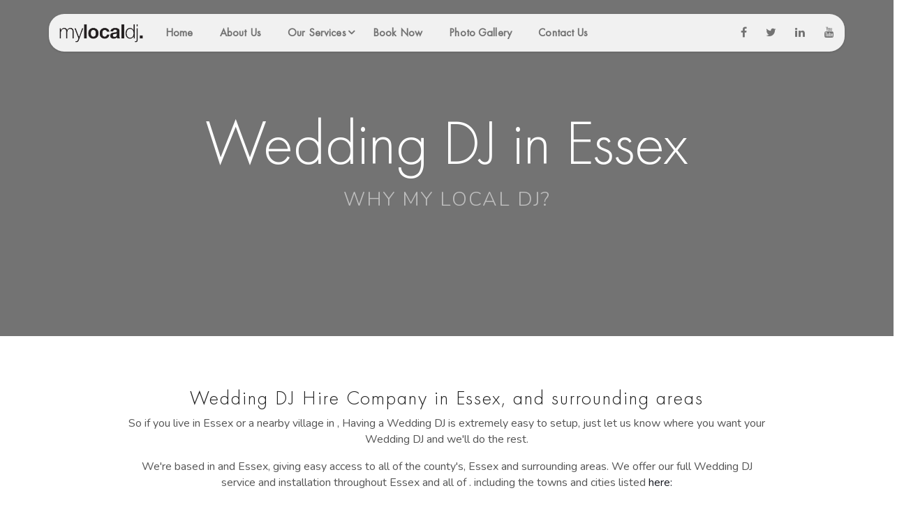

--- FILE ---
content_type: text/html; charset=UTF-8
request_url: https://mylocaldj.co.uk/Essex.php?s=Wedding%20DJ&in=Essex
body_size: 5317
content:
<!DOCTYPE html>
<head>
<meta charset="utf-8">
<meta http-equiv="X-UA-Compatible" content="IE=edge">
<meta name="viewport" content="width=device-width, initial-scale=1">
<title>My Local DJ | Looking for an amazing DJ?</title>
<link rel="shortcut icon" type="image/x-icon" href="assets/images/favicons/mylocaldj/favicon.ico">
<meta name="theme-color" content="#ffffff">
<script src="https://use.fontawesome.com/efdc034668.js"></script>
<link href="assets/lib/bootstrap/dist/css/bootstrap.min.css" rel="stylesheet">
<link href="https://fonts.googleapis.com/css?family=Nunito:300,400,600" rel="stylesheet">
<link href="https://code.ionicframework.com/ionicons/2.0.1/css/ionicons.min.css" rel="stylesheet">
<link href="assets/css/style.css" rel="stylesheet"><link href="assets/css/custom.css" rel="stylesheet"></head>
<body data-spy="scroll" data-target=".inner-link" data-offset="60">
<main>
<div class="loading" id="preloader"><div class="h-100 d-flex align-items-center justify-content-center"><div class="loader-box"><div class="loader"></div></div></div></div><div class="znav-container znav-white znav-freya znav-fixed" id="znav-container"><div class="container">
<nav class="navbar navbar-expand-lg"><a class="navbar-brand overflow-hidden pr-3" href="index.php">
<!-- If text--><!-- <div class="background-1 radius-br-0 radius-secondary lh-1 color-white fs-0" style="padding: 7px 10px 7px 13px;"></div>-->
<!-- If image--><img src="assets/images/logo/mylocaldj/main-logo.png" alt="My Local DJ" width="120"/></a>
<button class="navbar-toggler" type="button" data-toggle="collapse" data-target="#navbarNavDropdown" aria-controls="navbarNavDropdown" aria-expanded="false" aria-label="Toggle navigation"><div class="hamburger hamburger--emphatic"><div class="hamburger-box"><div class="hamburger-inner"></div></div></div></button>

<div class="collapse navbar-collapse" id="navbarNavDropdown">
<ul class="navbar-nav fs-0">
	<li><a href="index">Home</a><li>
    <li><a href="about">About Us</a></li>
    <li><a href="#">Our Services</a>	
    	<ul class="dropdown"><li><a href="services?id=1">Professional Wedding DJ Hire</a></li><li><a href="services?id=2">Mobile Disco Hire Packages</a></li><li><a href="services?id=3">Corporate Entertainment</a></li><li><a href="services?id=4">Children Parties &amp; School Discos</a></li>        </ul>
    </li>
    <li><a href="book">Book Now</a></li>
    <li><a href="gallery">Photo Gallery</a></li>
    <li><a href="contact">Contact Us </a></li>
</ul>

<ul class="navbar-nav fs-0 ml-lg-auto"><li class="text-center">
	<a class="pl-3 pl-lg-1 d-inline-block" href="https://www.facebook.com/mybigdayeventshertfordshire" target="new"><span class="fa fa-facebook"></span></a>
	<a class="pl-3 pl-lg-1 d-inline-block" href="https://twitter.com/mybigday_events"  target="new"><span class="fa fa-twitter"></span></a>
	<a class="pl-3 pl-lg-1 d-inline-block" href="https://uk.linkedin.com/in/adamshilston" target="new"><span class="fa fa-linkedin"></span></a>
	<a class="pl-3 pl-lg-1 d-inline-block pr-0" href="https://www.youtube.com/user/mylocaldjherts" target="new"><span class="fa fa-youtube"></span></a></li>
</ul>
</div>
</nav></div></div>
<section class="py-9 overflow-hidden text-center">
<div class="background-holder overlay overlay-1 parallax" style="background-image:url(assets/images/essex.png);"></div><!--/.background-holder-->
<div class="container"><div class="row" data-zanim-timeline="{}" data-zanim-trigger="scroll"><div class="col">
<div class="overflow-hidden">
	<h1 class="fs-5 fs-sm-6 color-white mb-3" data-zanim='{"delay":0}'>Wedding DJ in Essex</h1>
</div>
<div class="overflow-hidden"><p class="fs-2 fw-300 ls color-8 text-uppercase" data-zanim='{"delay":0.1}'>Why My Local DJ? </p></div></div>
</div><!--/.row-->
</div><!--/.container-->
</section>
<section class="text-center"><div class="container"><div class="row justify-content-center"><div class="col-lg-10">

<h3 class="fs-2 fw-300 ls">Wedding DJ Hire Company in Essex, and surrounding areas</h3>
<p> So if you live in <a class="white" title="Wedding DJ, Essex">Essex</a> or a nearby village in , Having a <a class="white" title="Wedding DJ, Essex">Wedding DJ</a> is extremely easy to setup, just let us know where you want your <a class="white" title="Wedding DJ,  Essex">Wedding DJ</a> and we'll do the rest.</p>
<p>We're based in  and Essex, giving easy access to all of the county's, Essex and surrounding areas. We offer our full <a class="white" title="Wedding DJ, Essex">Wedding DJ</a> service and installation throughout <a class="white" title="Wedding DJ, Essex">Essex</a> and all of . including the towns and cities listed <a class="white" href="areas.php?i=4">here:</a></p>
<p>To find out how much <a class="white" title="Wedding DJ, Essex">Wedding DJ</a> covering Essex and the local area cost, take a few minutes to Request a Free <a class="white" href="quote.php">Quote</a>.  You'll receive a range of offers without obligation. No-one will call unless you ask them to, and we're really good at matching appropriate DJs for you.</p>
<h4>We offer you:</h4><ul class="offers">
<li>An experienced and punctual <strong>Professional <a class="white" title="Wedding DJ, Essex">Wedding DJ</a></strong>, suitably dressed for the occasion.</li>
<li><strong>Effects Lighting</strong>,&nbsp;suited to the venue size, to project onto the walls, ceiling &amp; floor.</li>
<li>A <strong>Sound System</strong>,&nbsp;which can be turned down as well as up!</li>
<li><strong>The option to pay for your <a class="white" title="Wedding DJ, Essex">Wedding DJ</a> in affordable installments.</strong></li>
<li>The Peace of Mind and security of dealing with a long established and reliable company, with experience of having <a class="white" title="Wedding DJ's, Essex">Wedding DJ</a> performed at many venues in <a class="white" title="Wedding DJ, Essex">Essex</a> and throughout .</li>
<li>As much <strong>Communication</strong> in advance of your function as you want.&nbsp;&nbsp; You may call or email us with a question at any time - we don't use voicemail or answerphones and respond to all communications promptly.<li>
<li>&pound;3m liability insurance cover, all electrical equipment PAT tested annually, generic risk assessment statements available on request.</li>
</ul>

<h4 class="mb-2">Mobile Discos Hertfordshire, Beds, Bucks, And London</h4><p style="text-align: left;"><span>"We used My Local DJ for our wedding, and they were absolutely brilliant. Played all the types of music we liked and had so many compliments about the set up and music. Would certainly use them again and would highly recommend them" </span></p><p style="text-align: center;"><span><strong>Mr &amp; Mrs Wells, Tilsworth Golf Club, Bedfordshire</strong></span></p>
</div>
</div><!--/.row-->
</div><!--/.container-->
</section>
<section class="py-10 overflow-hidden text-center"><div class="background-holder overlay overlay-1 parallax" style="background-image:url(assets/images/about_careers.jpg);" data-rellax-percentage="0.5"></div><!--/.background-holder-->
<div class="container"><div class="row" data-zanim-timeline="{}" data-zanim-trigger="scroll"><div class="col"><div class="overflow-hidden">
<h4 class="fs-sm-4 color-white mb-3" data-zanim='{"delay":0}'>Modern, Versatile, Adaptable</h4></div>
<div class="overflow-hidden ls fw-300 text-uppercase color-white mb-0" data-zanim='{"delay":0.1}'><p>Whether it's a wedding, corporate event, or party we have the experience, and enthusiasm to help you make memories and really have fun! Here is what one of our clients had to say after using our services at her wedding.&nbsp;</p><p><strong>"Fabulous dj and service.&nbsp;We were looking for a dj for our wedding at Sopwell House. Our plan was for a low key outdoors ceremony and a fabulous party with our favourite songs. My Local DJ was recommended to me by lots of people. Adam and Vicky were just amazing!! Nothing was too much trouble and Adam was delighted that our wedding was all about the music and having a fantastic party! Adam even did the ceremony for us, which was simply<span class="text_exposed_show">&nbsp;beautiful with the music perfect in all the right places. Vicky was fabulous and very patient when I was a clutz with the song lists (locking myself out!) and on the day Adam was just wonderful. I would 200% recommend my local dj and if we have another event I would definitely go straight to Adam. Thanks so much Adam for creating such lovely memories for us."</span></strong></p><p style="text-align: center;"><strong><span class="text_exposed_show">Mr &amp; Mrs Shannon, Sopwell House, Hertfordshire</span></strong></p><p style="text-align: center;">See more reviews <a href="https://www.facebook.com/pg/MyLocalDj/reviews/?ref=page_internal">here</a></p></div>


</div>
</div><!--/.row-->
</div><!--/.container-->
</section>

<section class="text-center"><div class="container"><div class="row"><div class="col">
<h2 class="mb-2">Talented, Enthusiastic, Experienced DJs</h2>
<p class="color-black">A team of professional DJs sharing the goal to offer the very best mobile DJ service. </p></div></div>
<div class="overflow-hidden"><p>Whether it's a wedding, corporate event, or party we have the experience, and enthusiasm to help you make memories and really have fun! Here is what one of our clients had to say after using our services at her wedding.&nbsp;</p><p><strong>"Fabulous dj and service.&nbsp;We were looking for a dj for our wedding at Sopwell House. Our plan was for a low key outdoors ceremony and a fabulous party with our favourite songs. My Local DJ was recommended to me by lots of people. Adam and Vicky were just amazing!! Nothing was too much trouble and Adam was delighted that our wedding was all about the music and having a fantastic party! Adam even did the ceremony for us, which was simply<span class="text_exposed_show">&nbsp;beautiful with the music perfect in all the right places. Vicky was fabulous and very patient when I was a clutz with the song lists (locking myself out!) and on the day Adam was just wonderful. I would 200% recommend my local dj and if we have another event I would definitely go straight to Adam. Thanks so much Adam for creating such lovely memories for us."</span></strong></p><p style="text-align: center;"><strong><span class="text_exposed_show">Mr &amp; Mrs Shannon, Sopwell House, Hertfordshire</span></strong></p><p style="text-align: center;">See more reviews <a href="https://www.facebook.com/pg/MyLocalDj/reviews/?ref=page_internal">here</a></p></div>
</div></div>
</div><!--/.row-->
</div><!--/.container-->
</section>

<section>

<div class="row justify-content-center"><div class="col-lg-11"><div class="row justify-content-center">
</div></div></div><!--/.row-->
</div><!--/.container-->
</section>
<section class="py-4 fs-1 text-center background-9">
<div class="container"><div class="row"><div class="col">
	<a class="d-inline-block px-2 color-3" href="https://www.facebook.com/mybigdayeventshertfordshire" target="new"><span class="fa fa-facebook"></span></a>
    <a class="d-inline-block px-2 color-3" href="https://twitter.com/mybigday_events"  target="new"><span class="fa fa-twitter"></span></a>
    <a class="d-inline-block px-2 color-3" href="https://uk.linkedin.com/in/adamshilston" target="new"><span class="fa fa-linkedin"></span></a>
    <a class="d-inline-block px-2 color-3" href="https://www.youtube.com/user/mylocaldjherts"  target="new"><span class="fa fa-youtube"></span></a>
 </div></div><!--/.row--></div><!--/.container-->
 </section><section class="background-primary text-center py-6"><div class="container"><div class="row justify-content-center"><div class="col"><p class="text-uppercase color-9 ls mb-3">My Local Dj is part of My Big Day Events, St Albans, AL36RS</p><p>Copyright &copy; 
<script type="text/javascript">var d = new Date(); document.write(d.getFullYear());</script> 
<a class="color-6" href="https://mylocaldj.co.uk/admin">My Local DJ</a> | <a class="color-6" href="areas">Areas Covered</a> | 
<a class="color-6" href="policy">Pivacy Policy </a> | 
<a class="color-6" href="terms">Terms &amp; Conditions</a></p>
<p class="color-5 mb-0">powered by <a class="color-6" href="https://www.completeitsolutions.co.uk/" target="_blank">CITS</a></p>
</div></div><!--/.row-->
</div><!--/.container-->
</section></main>
<!--<script src="https://cdnjs.cloudflare.com/ajax/libs/modernizr/2.8.3/modernizr.js"></script>-->
<script src="assets/js/modernizr.js"></script>
<script
  src="https://code.jquery.com/jquery-3.4.0.min.js"
  integrity="sha256-BJeo0qm959uMBGb65z40ejJYGSgR7REI4+CW1fNKwOg="
  crossorigin="anonymous"></script>
<script src="https://cdnjs.cloudflare.com/ajax/libs/popper.js/1.11.0/umd/popper.min.js" integrity="sha384-b/U6ypiBEHpOf/4+1nzFpr53nxSS+GLCkfwBdFNTxtclqqenISfwAzpKaMNFNmj4" crossorigin="anonymous"></script>
<script src="assets/lib/bootstrap/dist/js/bootstrap.min.js"></script>
<script src="assets/lib/imagesloaded/imagesloaded.pkgd.min.js"></script>
<script src="assets/lib/jquery-menu-aim/jquery.menu-aim.js"></script>
<script src="assets/lib/gsap/src/minified/TweenMax.min.js"></script>
<script src="assets/lib/gsap/src/minified/plugins/ScrollToPlugin.min.js"></script>
<script src="assets/lib/CustomEase.min.js"></script>
<script src="assets/js/config.js"></script>
<script src="assets/lib/rellax/rellax.min.js"></script>
<script src="assets/js/zanimation.js"></script>
<script src="assets/js/inertia.js"></script>
<script src="assets/lib/prism/prism.js"></script>
<script src="assets/lib/owl.carousel/dist/owl.carousel.min.js"></script>

<script src="assets/js/core.js"></script><script src="assets/js/main.js"></script>
</body>
</html>

--- FILE ---
content_type: text/html; charset=UTF-8
request_url: https://mylocaldj.co.uk/assets/js/modernizr.js
body_size: 1451
content:
<!DOCTYPE html><html lang="en-US">
<head>
<meta charset="utf-8">
<meta http-equiv="X-UA-Compatible" content="IE=edge">
<meta name="viewport" content="width=device-width, initial-scale=1">
<title>My Local DJ | Looking for an amazing DJ?</title>
<link rel="shortcut icon" type="image/x-icon" href="assets/images/favicons/mylocaldj/favicon.ico">
<meta name="theme-color" content="#ffffff">
<script src="https://use.fontawesome.com/efdc034668.js"></script>
<link href="assets/lib/bootstrap/dist/css/bootstrap.min.css" rel="stylesheet">
<link href="https://fonts.googleapis.com/css?family=Nunito:300,400,600" rel="stylesheet">
<link href="https://code.ionicframework.com/ionicons/2.0.1/css/ionicons.min.css" rel="stylesheet">
<link href="assets/css/style.css" rel="stylesheet"><link href="assets/css/custom.css" rel="stylesheet"></head>
<body data-spy="scroll" data-target=".inner-link" data-offset="60">
<main>
<section class="text-center py-0">
<div class="background-holder overlay overlay-Freya" style="background-image:url(assets/images/services/mylocaldj/404.jpg);"></div><!--/.background-holder-->
<div class="container"><div class="row h-full align-items-center color-white"><div class="col">
<h1 class="fs-4 fs-sm-6 fs-md-8 color-white">404</h1>
<h5 class="text-uppercase ls color-white fs-0 fs-md-1">oops! something is wrong!</h5>
<a class="btn btn-primary btn-capsule mt-4 btn-icon-pop" href="index.php"><span class="fa fa-home mr-2"></span>Take Me Home</a></div>
</div><!--/.row-->
</div><!--/.container-->
</section>
</main>
<!--<script src="https://cdnjs.cloudflare.com/ajax/libs/modernizr/2.8.3/modernizr.js"></script>-->
<script src="assets/js/modernizr.js"></script>
<script
  src="https://code.jquery.com/jquery-3.4.0.min.js"
  integrity="sha256-BJeo0qm959uMBGb65z40ejJYGSgR7REI4+CW1fNKwOg="
  crossorigin="anonymous"></script>
<script src="https://cdnjs.cloudflare.com/ajax/libs/popper.js/1.11.0/umd/popper.min.js" integrity="sha384-b/U6ypiBEHpOf/4+1nzFpr53nxSS+GLCkfwBdFNTxtclqqenISfwAzpKaMNFNmj4" crossorigin="anonymous"></script>
<script src="assets/lib/bootstrap/dist/js/bootstrap.min.js"></script>
<script src="assets/lib/imagesloaded/imagesloaded.pkgd.min.js"></script>
<script src="assets/lib/jquery-menu-aim/jquery.menu-aim.js"></script>
<script src="assets/lib/gsap/src/minified/TweenMax.min.js"></script>
<script src="assets/lib/gsap/src/minified/plugins/ScrollToPlugin.min.js"></script>
<script src="assets/lib/CustomEase.min.js"></script>
<script src="assets/js/config.js"></script>
<script src="assets/lib/rellax/rellax.min.js"></script>
<script src="assets/js/zanimation.js"></script>
<script src="assets/js/inertia.js"></script>
<script src="assets/lib/prism/prism.js"></script>
<script src="assets/lib/owl.carousel/dist/owl.carousel.min.js"></script>

<script src="assets/js/core.js"></script><script src="assets/js/main.js"></script>
</body>
</html>

--- FILE ---
content_type: text/css
request_url: https://mylocaldj.co.uk/assets/css/style.css
body_size: 35170
content:

.sortable-handler {
  touch-action: none;
}.ball-pulse-sync>div,.ball-pulse>div{width:15px;height:15px;margin:2px;display:inline-block}.ball-pulse-sync>div,.ball-pulse>div,.ball-scale>div{background-color:#fff;border-radius:100%}
@-webkit-keyframes scale{0%,80%{-webkit-transform:scale(1);transform:scale(1);opacity:1}45%{-webkit-transform:scale(.1);transform:scale(.1);opacity:.7}} 
@keyframes scale{0%,80%{-webkit-transform:scale(1);transform:scale(1);opacity:1}45%{-webkit-transform:scale(.1);transform:scale(.1);opacity:.7}}.ball-pulse>div:nth-child(0){-webkit-animation:scale .75s -.36s infinite cubic-bezier(.2,.68,.18,1.08);animation:scale .75s -.36s infinite cubic-bezier(.2,.68,.18,1.08)}.ball-pulse>div:nth-child(1){-webkit-animation:scale .75s -.24s infinite cubic-bezier(.2,.68,.18,1.08);animation:scale .75s -.24s infinite cubic-bezier(.2,.68,.18,1.08)}.ball-pulse>div:nth-child(2){-webkit-animation:scale .75s -.12s infinite cubic-bezier(.2,.68,.18,1.08);animation:scale .75s -.12s infinite cubic-bezier(.2,.68,.18,1.08)}.ball-pulse>div:nth-child(3){-webkit-animation:scale .75s 0s infinite cubic-bezier(.2,.68,.18,1.08);animation:scale .75s 0s infinite cubic-bezier(.2,.68,.18,1.08)}.ball-pulse>div{-webkit-animation-fill-mode:both;animation-fill-mode:both}
@-webkit-keyframes ball-pulse-sync{33%{-webkit-transform:translateY(10px);transform:translateY(10px)}66%{-webkit-transform:translateY(-10px);transform:translateY(-10px)}100%{-webkit-transform:translateY(0);transform:translateY(0)}} 
@keyframes ball-pulse-sync{33%{-webkit-transform:translateY(10px);transform:translateY(10px)}66%{-webkit-transform:translateY(-10px);transform:translateY(-10px)}100%{-webkit-transform:translateY(0);transform:translateY(0)}}.ball-pulse-sync>div:nth-child(0){-webkit-animation:ball-pulse-sync .6s -.21s infinite ease-in-out;animation:ball-pulse-sync .6s -.21s infinite ease-in-out}.ball-pulse-sync>div:nth-child(1){-webkit-animation:ball-pulse-sync .6s -.14s infinite ease-in-out;animation:ball-pulse-sync .6s -.14s infinite ease-in-out}.ball-pulse-sync>div:nth-child(2){-webkit-animation:ball-pulse-sync .6s -.07s infinite ease-in-out;animation:ball-pulse-sync .6s -.07s infinite ease-in-out}.ball-pulse-sync>div:nth-child(3){-webkit-animation:ball-pulse-sync .6s 0s infinite ease-in-out;animation:ball-pulse-sync .6s 0s infinite ease-in-out}.ball-pulse-sync>div{-webkit-animation-fill-mode:both;animation-fill-mode:both}
@-webkit-keyframes ball-scale{0%{-webkit-transform:scale(0);transform:scale(0)}100%{-webkit-transform:scale(1);transform:scale(1);opacity:0}} 
@keyframes ball-scale{0%{-webkit-transform:scale(0);transform:scale(0)}100%{-webkit-transform:scale(1);transform:scale(1);opacity:0}}.ball-scale>div{height:60px;width:60px;animation:ball-scale 1s 0s ease-in-out infinite}.ball-scale-random>div,.ball-scale>div{display:inline-block;margin:2px;-webkit-animation:ball-scale 1s 0s ease-in-out infinite}.ball-scale-random{width:37px;height:40px}.ball-scale-random>div{background-color:#fff;border-radius:100%;position:absolute;height:30px;width:30px;animation:ball-scale 1s 0s ease-in-out infinite}.ball-rotate>div,.ball-rotate>div:after,.ball-rotate>div:before{background-color:#fff;width:15px;height:15px;border-radius:100%}.ball-rotate,.ball-rotate>div{position:relative}.ball-scale-random>div:nth-child(1){margin-left:-7px;-webkit-animation:ball-scale 1s .2s ease-in-out infinite;animation:ball-scale 1s .2s ease-in-out infinite}.ball-scale-random>div:nth-child(3){margin-left:-2px;margin-top:9px;-webkit-animation:ball-scale 1s .5s ease-in-out infinite;animation:ball-scale 1s .5s ease-in-out infinite}
@-webkit-keyframes rotate{0%{-webkit-transform:rotate(0);transform:rotate(0)}50%{-webkit-transform:rotate(180deg);transform:rotate(180deg)}100%{-webkit-transform:rotate(360deg);transform:rotate(360deg)}}.ball-rotate>div{margin:2px;-webkit-animation-fill-mode:both;animation-fill-mode:both}.ball-rotate>div:first-child{-webkit-animation:rotate 1s 0s cubic-bezier(.7,-.13,.22,.86) infinite;animation:rotate 1s 0s cubic-bezier(.7,-.13,.22,.86) infinite}.ball-rotate>div:after,.ball-rotate>div:before{margin:2px;content:"";position:absolute;opacity:.8}.ball-rotate>div:before{top:0;left:-28px}.ball-rotate>div:after{top:0;left:25px}.ball-clip-rotate>div{border-radius:100%;margin:2px;border:2px solid #fff;border-bottom-color:transparent;height:25px;width:25px;background:0 0!important;display:inline-block;-webkit-animation:rotate .75s 0s linear infinite;animation:rotate .75s 0s linear infinite}
@keyframes rotate{0%{-webkit-transform:rotate(0);transform:rotate(0)}50%{-webkit-transform:rotate(180deg);transform:rotate(180deg)}100%{-webkit-transform:rotate(360deg);transform:rotate(360deg)}} 
@keyframes scale{30%{-webkit-transform:scale(.3);transform:scale(.3)}100%{-webkit-transform:scale(1);transform:scale(1)}}.ball-clip-rotate-pulse{position:relative;-webkit-transform:translateY(-15px);-ms-transform:translateY(-15px);transform:translateY(-15px)}.ball-clip-rotate-pulse>div{-webkit-animation-fill-mode:both;animation-fill-mode:both;position:absolute;top:0;left:0;border-radius:100%}.ball-clip-rotate-pulse>div:first-child{background:#fff;height:16px;width:16px;top:7px;left:-7px;-webkit-animation:scale 1s 0s cubic-bezier(.09,.57,.49,.9) infinite;animation:scale 1s 0s cubic-bezier(.09,.57,.49,.9) infinite}.ball-clip-rotate-pulse>div:last-child{position:absolute;width:30px;height:30px;left:-16px;top:-2px;background:0 0;border:2px solid;border-color:#fff transparent;-webkit-animation:rotate 1s 0s cubic-bezier(.09,.57,.49,.9) infinite;animation:rotate 1s 0s cubic-bezier(.09,.57,.49,.9) infinite;-webkit-animation-duration:1s;animation-duration:1s}
@keyframes rotate{0%{-webkit-transform:rotate(0) scale(1);transform:rotate(0) scale(1)}50%{-webkit-transform:rotate(180deg) scale(.6);transform:rotate(180deg) scale(.6)}100%{-webkit-transform:rotate(360deg) scale(1);transform:rotate(360deg) scale(1)}}.ball-clip-rotate-multiple{position:relative}.ball-clip-rotate-multiple>div{position:absolute;left:-20px;top:-20px;border:2px solid #fff;border-bottom-color:transparent;border-top-color:transparent;border-radius:100%;height:35px;width:35px;-webkit-animation:rotate 1s 0s ease-in-out infinite;animation:rotate 1s 0s ease-in-out infinite}.ball-clip-rotate-multiple>div:last-child{display:inline-block;top:-10px;left:-10px;width:15px;height:15px;-webkit-animation-duration:.5s;animation-duration:.5s;border-color:#fff transparent;-webkit-animation-direction:reverse;animation-direction:reverse}
@-webkit-keyframes ball-scale-ripple{0%{-webkit-transform:scale(.1);transform:scale(.1);opacity:1}70%{-webkit-transform:scale(1);transform:scale(1);opacity:.7}100%{opacity:0}} @keyframes ball-scale-ripple{0%{-webkit-transform:scale(.1);transform:scale(.1);opacity:1}70%{-webkit-transform:scale(1);transform:scale(1);opacity:.7}100%{opacity:0}}.ball-scale-ripple>div{height:50px;width:50px;border-radius:100%;border:2px solid #fff;-webkit-animation:ball-scale-ripple 1s 0s infinite cubic-bezier(.21,.53,.56,.8);animation:ball-scale-ripple 1s 0s infinite cubic-bezier(.21,.53,.56,.8)}
@-webkit-keyframes ball-scale-ripple-multiple{0%{-webkit-transform:scale(.1);transform:scale(.1);opacity:1}70%{-webkit-transform:scale(1);transform:scale(1);opacity:.7}100%{opacity:0}} @keyframes ball-scale-ripple-multiple{0%{-webkit-transform:scale(.1);transform:scale(.1);opacity:1}70%{-webkit-transform:scale(1);transform:scale(1);opacity:.7}100%{opacity:0}}.ball-scale-ripple-multiple{position:relative;-webkit-transform:translateY(-25px);-ms-transform:translateY(-25px);transform:translateY(-25px)}.ball-scale-ripple-multiple>div:nth-child(0){-webkit-animation-delay:-.8s;animation-delay:-.8s}.ball-scale-ripple-multiple>div:nth-child(1){-webkit-animation-delay:-.6s;animation-delay:-.6s}.ball-scale-ripple-multiple>div:nth-child(2){-webkit-animation-delay:-.4s;animation-delay:-.4s}.ball-scale-ripple-multiple>div:nth-child(3){-webkit-animation-delay:-.2s;animation-delay:-.2s}.ball-scale-ripple-multiple>div{position:absolute;top:-2px;left:-26px;width:50px;height:50px;border-radius:100%;border:2px solid #fff;-webkit-animation:ball-scale-ripple-multiple 1.25s 0s infinite cubic-bezier(.21,.53,.56,.8);animation:ball-scale-ripple-multiple 1.25s 0s infinite cubic-bezier(.21,.53,.56,.8)}
@-webkit-keyframes ball-beat{50%{opacity:.2;-webkit-transform:scale(.75);transform:scale(.75)}100%{opacity:1;-webkit-transform:scale(1);transform:scale(1)}} 
@keyframes ball-beat{50%{opacity:.2;-webkit-transform:scale(.75);transform:scale(.75)}100%{opacity:1;-webkit-transform:scale(1);transform:scale(1)}}.ball-beat>div{background-color:#fff;width:15px;height:15px;border-radius:100%;margin:2px;display:inline-block;-webkit-animation:ball-beat .7s 0s infinite linear;animation:ball-beat .7s 0s infinite linear}.ball-beat>div:nth-child(2n-1){-webkit-animation-delay:-.35s!important;animation-delay:-.35s!important}
@-webkit-keyframes ball-scale-multiple{0%{-webkit-transform:scale(0);transform:scale(0);opacity:0}5%{opacity:1}100%{-webkit-transform:scale(1);transform:scale(1);opacity:0}}@keyframes ball-scale-multiple{0%{-webkit-transform:scale(0);transform:scale(0);opacity:0}5%{opacity:1}100%{-webkit-transform:scale(1);transform:scale(1);opacity:0}}.ball-scale-multiple{position:relative;-webkit-transform:translateY(-30px);-ms-transform:translateY(-30px);transform:translateY(-30px)}.ball-scale-multiple>div:nth-child(2){-webkit-animation-delay:-.4s;animation-delay:-.4s}.ball-scale-multiple>div:nth-child(3){-webkit-animation-delay:-.2s;animation-delay:-.2s}.ball-scale-multiple>div{background-color:#fff;border-radius:100%;position:absolute;left:-30px;top:0;opacity:0;margin:0;width:60px;height:60px;-webkit-animation:ball-scale-multiple 1s 0s linear infinite;animation:ball-scale-multiple 1s 0s linear infinite}@-webkit-keyframes ball-triangle-path-1{33%{-webkit-transform:translate(25px,-50px);transform:translate(25px,-50px)}66%{-webkit-transform:translate(50px,0);transform:translate(50px,0)}100%{-webkit-transform:translate(0,0);transform:translate(0,0)}} 
@keyframes ball-triangle-path-1{33%{-webkit-transform:translate(25px,-50px);transform:translate(25px,-50px)}66%{-webkit-transform:translate(50px,0);transform:translate(50px,0)}100%{-webkit-transform:translate(0,0);transform:translate(0,0)}} 
@-webkit-keyframes ball-triangle-path-2{33%{-webkit-transform:translate(25px,50px);transform:translate(25px,50px)}66%{-webkit-transform:translate(-25px,50px);transform:translate(-25px,50px)}100%{-webkit-transform:translate(0,0);transform:translate(0,0)}}
@keyframes ball-triangle-path-2{33%{-webkit-transform:translate(25px,50px);transform:translate(25px,50px)}66%{-webkit-transform:translate(-25px,50px);transform:translate(-25px,50px)}100%{-webkit-transform:translate(0,0);transform:translate(0,0)}} 
@-webkit-keyframes ball-triangle-path-3{33%{-webkit-transform:translate(-50px,0);transform:translate(-50px,0)}66%{-webkit-transform:translate(-25px,-50px);transform:translate(-25px,-50px)}100%{-webkit-transform:translate(0,0);transform:translate(0,0)}} 
@keyframes ball-triangle-path-3{33%{-webkit-transform:translate(-50px,0);transform:translate(-50px,0)}66%{-webkit-transform:translate(-25px,-50px);transform:translate(-25px,-50px)}100%{-webkit-transform:translate(0,0);transform:translate(0,0)}}.ball-triangle-path{position:relative;-webkit-transform:translate(-29.99px,-37.51px);-ms-transform:translate(-29.99px,-37.51px);transform:translate(-29.99px,-37.51px)}.ball-triangle-path>div:nth-child(1){-webkit-animation-name:ball-triangle-path-1;animation-name:ball-triangle-path-1;-webkit-animation-delay:0;animation-delay:0;-webkit-animation-duration:2s;animation-duration:2s;-webkit-animation-timing-function:ease-in-out;animation-timing-function:ease-in-out;-webkit-animation-iteration-count:infinite;animation-iteration-count:infinite}.ball-triangle-path>div:nth-child(2){-webkit-animation-name:ball-triangle-path-2;animation-name:ball-triangle-path-2;-webkit-animation-delay:0;animation-delay:0;animation-duration:2s;animation-timing-function:ease-in-out;-webkit-animation-iteration-count:infinite;animation-iteration-count:infinite}.ball-triangle-path>div:nth-child(2),.ball-triangle-path>div:nth-child(3){-webkit-animation-duration:2s;-webkit-animation-timing-function:ease-in-out}.ball-triangle-path>div:nth-child(3){-webkit-animation-name:ball-triangle-path-3;animation-name:ball-triangle-path-3;-webkit-animation-delay:0;animation-delay:0;animation-duration:2s;animation-timing-function:ease-in-out;-webkit-animation-iteration-count:infinite;animation-iteration-count:infinite}.ball-triangle-path>div{-webkit-animation-fill-mode:both;animation-fill-mode:both;position:absolute;width:10px;height:10px;border-radius:100%;border:1px solid #fff}.ball-grid-beat>div,.ball-pulse-rise>div{background-color:#fff;height:15px;border-radius:100%;margin:2px}.ball-triangle-path>div:nth-of-type(1){top:50px}.ball-triangle-path>div:nth-of-type(2){left:25px}.ball-triangle-path>div:nth-of-type(3){top:50px;left:50px}@-webkit-keyframes ball-pulse-rise-even{0%{-webkit-transform:scale(1.1);transform:scale(1.1)}25%{-webkit-transform:translateY(-30px);transform:translateY(-30px)}50%{-webkit-transform:scale(.4);transform:scale(.4)}75%{-webkit-transform:translateY(30px);transform:translateY(30px)}100%{-webkit-transform:translateY(0);transform:translateY(0);-webkit-transform:scale(1);transform:scale(1)}}
@keyframes ball-pulse-rise-even{0%{-webkit-transform:scale(1.1);transform:scale(1.1)}25%{-webkit-transform:translateY(-30px);transform:translateY(-30px)}50%{-webkit-transform:scale(.4);transform:scale(.4)}75%{-webkit-transform:translateY(30px);transform:translateY(30px)}100%{-webkit-transform:translateY(0);transform:translateY(0);-webkit-transform:scale(1);transform:scale(1)}}
@-webkit-keyframes ball-pulse-rise-odd{0%{-webkit-transform:scale(.4);transform:scale(.4)}25%{-webkit-transform:translateY(30px);transform:translateY(30px)} 50%{-webkit-transform:scale(1.1);transform:scale(1.1)}75%{-webkit-transform:translateY(-30px);transform:translateY(-30px)}100%{-webkit-transform:translateY(0);transform:translateY(0);-webkit-transform:scale(.75);transform:scale(.75)}} 
@keyframes ball-pulse-rise-odd{0%{-webkit-transform:scale(.4);transform:scale(.4)}25%{-webkit-transform:translateY(30px);transform:translateY(30px)}50%{-webkit-transform:scale(1.1);transform:scale(1.1)}75%{-webkit-transform:translateY(-30px);transform:translateY(-30px)}100%{-webkit-transform:translateY(0);transform:translateY(0);-webkit-transform:scale(.75);transform:scale(.75)}}.ball-pulse-rise>div{width:15px;-webkit-animation-fill-mode:both;animation-fill-mode:both;display:inline-block;-webkit-animation-duration:1s;animation-duration:1s;-webkit-animation-timing-function:cubic-bezier(.15,.46,.9,.6);animation-timing-function:cubic-bezier(.15,.46,.9,.6);-webkit-animation-iteration-count:infinite;animation-iteration-count:infinite;-webkit-animation-delay:0;animation-delay:0}.ball-pulse-rise>div:nth-child(2n){-webkit-animation-name:ball-pulse-rise-even;animation-name:ball-pulse-rise-even}.ball-pulse-rise>div:nth-child(2n-1){-webkit-animation-name:ball-pulse-rise-odd;animation-name:ball-pulse-rise-odd}
@-webkit-keyframes ball-grid-beat{50%{opacity:.7}100%{opacity:1}} 
@keyframes ball-grid-beat{50%{opacity:.7}100%{opacity:1}}.ball-grid-beat{width:57px}.ball-grid-beat>div:nth-child(1){-webkit-animation-delay:.44s;animation-delay:.44s;-webkit-animation-duration:1.27s;animation-duration:1.27s}.ball-grid-beat>div:nth-child(2){-webkit-animation-delay:.2s;animation-delay:.2s;-webkit-animation-duration:1.52s;animation-duration:1.52s}.ball-grid-beat>div:nth-child(3){-webkit-animation-delay:.14s;animation-delay:.14s;-webkit-animation-duration:.61s;animation-duration:.61s}.ball-grid-beat>div:nth-child(4){-webkit-animation-delay:.15s;animation-delay:.15s;-webkit-animation-duration:.82s;animation-duration:.82s}.ball-grid-beat>div:nth-child(5){-webkit-animation-delay:-.01s;animation-delay:-.01s;-webkit-animation-duration:1.24s;animation-duration:1.24s}.ball-grid-beat>div:nth-child(6){-webkit-animation-delay:-.07s;animation-delay:-.07s;-webkit-animation-duration:1.35s;animation-duration:1.35s}.ball-grid-beat>div:nth-child(7){-webkit-animation-delay:.29s;animation-delay:.29s;-webkit-animation-duration:1.44s;animation-duration:1.44s}.ball-grid-beat>div:nth-child(8){-webkit-animation-delay:.63s;animation-delay:.63s;-webkit-animation-duration:1.19s;animation-duration:1.19s}.ball-grid-beat>div:nth-child(9){-webkit-animation-delay:-.18s;animation-delay:-.18s;-webkit-animation-duration:1.48s;animation-duration:1.48s}.ball-grid-beat>div{width:15px;-webkit-animation-fill-mode:both;animation-fill-mode:both;-webkit-animation-name:ball-grid-beat;animation-name:ball-grid-beat;animation-iteration-count:infinite;-webkit-animation-delay:0;animation-delay:0}.ball-grid-beat>div,.ball-grid-pulse>div{display:inline-block;float:left;-webkit-animation-iteration-count:infinite}
@-webkit-keyframes ball-grid-pulse{0%{-webkit-transform:scale(1);transform:scale(1)}50%{-webkit-transform:scale(.5);transform:scale(.5);opacity:.7}100%{-webkit-transform:scale(1);transform:scale(1);opacity:1}} 
@keyframes ball-grid-pulse{0%{-webkit-transform:scale(1);transform:scale(1)}50%{-webkit-transform:scale(.5);transform:scale(.5);opacity:.7}100%{-webkit-transform:scale(1);transform:scale(1);opacity:1}}.ball-grid-pulse{width:57px}.ball-grid-pulse>div,.ball-spin-fade-loader>div{background-color:#fff;width:15px;height:15px;border-radius:100%;margin:2px}.ball-grid-pulse>div:nth-child(1){-webkit-animation-delay:.58s;animation-delay:.58s;-webkit-animation-duration:.9s;animation-duration:.9s}.ball-grid-pulse>div:nth-child(2){-webkit-animation-delay:.01s;animation-delay:.01s;-webkit-animation-duration:.94s;animation-duration:.94s}.ball-grid-pulse>div:nth-child(3){-webkit-animation-delay:.25s;animation-delay:.25s;-webkit-animation-duration:1.43s;animation-duration:1.43s}.ball-grid-pulse>div:nth-child(4){-webkit-animation-delay:-.03s;animation-delay:-.03s;-webkit-animation-duration:.74s;animation-duration:.74s}.ball-grid-pulse>div:nth-child(5){-webkit-animation-delay:.21s;animation-delay:.21s;-webkit-animation-duration:.68s;animation-duration:.68s}.ball-grid-pulse>div:nth-child(6){-webkit-animation-delay:.25s;animation-delay:.25s;-webkit-animation-duration:1.17s;animation-duration:1.17s}.ball-grid-pulse>div:nth-child(7){-webkit-animation-delay:.46s;animation-delay:.46s;-webkit-animation-duration:1.41s;animation-duration:1.41s}.ball-grid-pulse>div:nth-child(8){-webkit-animation-delay:.02s;animation-delay:.02s;-webkit-animation-duration:1.56s;animation-duration:1.56s}.ball-grid-pulse>div:nth-child(9){-webkit-animation-delay:.13s;animation-delay:.13s;-webkit-animation-duration:.78s;animation-duration:.78s}.ball-grid-pulse>div{-webkit-animation-fill-mode:both;animation-fill-mode:both;-webkit-animation-name:ball-grid-pulse;animation-name:ball-grid-pulse;animation-iteration-count:infinite;-webkit-animation-delay:0;animation-delay:0}
@-webkit-keyframes ball-spin-fade-loader{50%{opacity:.3;-webkit-transform:scale(.4);transform:scale(.4)}100%{opacity:1;-webkit-transform:scale(1);transform:scale(1)}} 
@keyframes ball-spin-fade-loader{50%{opacity:.3;-webkit-transform:scale(.4);transform:scale(.4)}100%{opacity:1;-webkit-transform:scale(1);transform:scale(1)}}.ball-spin-fade-loader{position:relative;top:-10px;left:-10px}.ball-spin-fade-loader>div:nth-child(1){top:25px;left:0;-webkit-animation:ball-spin-fade-loader 1s -.96s infinite linear;animation:ball-spin-fade-loader 1s -.96s infinite linear}.ball-spin-fade-loader>div:nth-child(2){top:17.05px;left:17.05px;-webkit-animation:ball-spin-fade-loader 1s -.84s infinite linear;animation:ball-spin-fade-loader 1s -.84s infinite linear}.ball-spin-fade-loader>div:nth-child(3){top:0;left:25px;-webkit-animation:ball-spin-fade-loader 1s -.72s infinite linear;animation:ball-spin-fade-loader 1s -.72s infinite linear}.ball-spin-fade-loader>div:nth-child(4){top:-17.05px;left:17.05px;-webkit-animation:ball-spin-fade-loader 1s -.6s infinite linear;animation:ball-spin-fade-loader 1s -.6s infinite linear}.ball-spin-fade-loader>div:nth-child(5){top:-25px;left:0;-webkit-animation:ball-spin-fade-loader 1s -.48s infinite linear;animation:ball-spin-fade-loader 1s -.48s infinite linear}.ball-spin-fade-loader>div:nth-child(6){top:-17.05px;left:-17.05px;-webkit-animation:ball-spin-fade-loader 1s -.36s infinite linear;animation:ball-spin-fade-loader 1s -.36s infinite linear}.ball-spin-fade-loader>div:nth-child(7){top:0;left:-25px;-webkit-animation:ball-spin-fade-loader 1s -.24s infinite linear;animation:ball-spin-fade-loader 1s -.24s infinite linear}.ball-spin-fade-loader>div:nth-child(8){top:17.05px;left:-17.05px;-webkit-animation:ball-spin-fade-loader 1s -.12s infinite linear;animation:ball-spin-fade-loader 1s -.12s infinite linear}.ball-spin-fade-loader>div{-webkit-animation-fill-mode:both;animation-fill-mode:both;position:absolute} @-webkit-keyframes ball-spin-loader{75%{opacity:.2}100%{opacity:1}} 
@keyframes ball-spin-loader{75%{opacity:.2}100%{opacity:1}} .ball-spin-loader{position:relative}.ball-spin-loader>span:nth-child(1){top:45px;left:0;-webkit-animation:ball-spin-loader 2s .9s infinite linear;animation:ball-spin-loader 2s .9s infinite linear}.ball-spin-loader>span:nth-child(2){top:30.68px;left:30.68px;-webkit-animation:ball-spin-loader 2s 1.8s infinite linear;animation:ball-spin-loader 2s 1.8s infinite linear}.ball-spin-loader>span:nth-child(3){top:0;left:45px;-webkit-animation:ball-spin-loader 2s 2.7s infinite linear;animation:ball-spin-loader 2s 2.7s infinite linear}.ball-spin-loader>span:nth-child(4){top:-30.68px;left:30.68px;-webkit-animation:ball-spin-loader 2s 3.6s infinite linear;animation:ball-spin-loader 2s 3.6s infinite linear}.ball-spin-loader>span:nth-child(5){top:-45px;left:0;-webkit-animation:ball-spin-loader 2s 4.5s infinite linear;animation:ball-spin-loader 2s 4.5s infinite linear}.ball-spin-loader>span:nth-child(6){top:-30.68px;left:-30.68px;-webkit-animation:ball-spin-loader 2s 5.4s infinite linear;animation:ball-spin-loader 2s 5.4s infinite linear}.ball-spin-loader>span:nth-child(7){top:0;left:-45px;-webkit-animation:ball-spin-loader 2s 6.3s infinite linear;animation:ball-spin-loader 2s 6.3s infinite linear}.ball-spin-loader>span:nth-child(8){top:30.68px;left:-30.68px;-webkit-animation:ball-spin-loader 2s 7.2s infinite linear;animation:ball-spin-loader 2s 7.2s infinite linear}.ball-spin-loader>div{-webkit-animation-fill-mode:both;animation-fill-mode:both;position:absolute;width:15px;height:15px;border-radius:100%;background:green}.ball-zig-zag-deflect>div,.ball-zig-zag>div{background-color:#fff;width:15px;height:15px;border-radius:100%;margin:2px 2px 2px 15px;top:4px;left:-7px}
@-webkit-keyframes ball-zig{33%{-webkit-transform:translate(-15px,-30px);transform:translate(-15px,-30px)}66%{-webkit-transform:translate(15px,-30px);transform:translate(15px,-30px)}100%{-webkit-transform:translate(0,0);transform:translate(0,0)}} 
@keyframes ball-zig{33%{-webkit-transform:translate(-15px,-30px);transform:translate(-15px,-30px)}66%{-webkit-transform:translate(15px,-30px);transform:translate(15px,-30px)}100%{-webkit-transform:translate(0,0);transform:translate(0,0)}} 
@-webkit-keyframes ball-zag{33%{-webkit-transform:translate(15px,30px);transform:translate(15px,30px)}66%{-webkit-transform:translate(-15px,30px);transform:translate(-15px,30px)}100%{-webkit-transform:translate(0,0);transform:translate(0,0)}} 
@keyframes ball-zag{33%{-webkit-transform:translate(15px,30px);transform:translate(15px,30px)}66%{-webkit-transform:translate(-15px,30px);transform:translate(-15px,30px)}100%{-webkit-transform:translate(0,0);transform:translate(0,0)}}.ball-zig-zag{position:relative;-webkit-transform:translate(-15px,-15px);-ms-transform:translate(-15px,-15px);transform:translate(-15px,-15px)}.ball-zig-zag>div{-webkit-animation-fill-mode:both;animation-fill-mode:both;position:absolute}.ball-zig-zag>div:first-child{-webkit-animation:ball-zig .7s 0s infinite linear;animation:ball-zig .7s 0s infinite linear}.ball-zig-zag>div:last-child{-webkit-animation:ball-zag .7s 0s infinite linear;animation:ball-zag .7s 0s infinite linear}
@-webkit-keyframes ball-zig-deflect{17%,84%{-webkit-transform:translate(-15px,-30px);transform:translate(-15px,-30px)}34%,67%{-webkit-transform:translate(15px,-30px);transform:translate(15px,-30px)}100%,50%{-webkit-transform:translate(0,0);transform:translate(0,0)}} 
@keyframes ball-zig-deflect{17%,84%{-webkit-transform:translate(-15px,-30px);transform:translate(-15px,-30px)}34%,67%{-webkit-transform:translate(15px,-30px);transform:translate(15px,-30px)}100%,50%{-webkit-transform:translate(0,0);transform:translate(0,0)}} 
@-webkit-keyframes ball-zag-deflect{17%,84%{-webkit-transform:translate(15px,30px);transform:translate(15px,30px)}34%,67%{-webkit-transform:translate(-15px,30px);transform:translate(-15px,30px)}100%,50%{-webkit-transform:translate(0,0);transform:translate(0,0)}} 
@keyframes ball-zag-deflect{17%,84%{-webkit-transform:translate(15px,30px);transform:translate(15px,30px)}34%,67%{-webkit-transform:translate(-15px,30px);transform:translate(-15px,30px)}100%,50%{-webkit-transform:translate(0,0);transform:translate(0,0)}}.ball-zig-zag-deflect{position:relative;-webkit-transform:translate(-15px,-15px);-ms-transform:translate(-15px,-15px);transform:translate(-15px,-15px)}.ball-zig-zag-deflect>div{-webkit-animation-fill-mode:both;animation-fill-mode:both;position:absolute}.ball-zig-zag-deflect>div:first-child{-webkit-animation:ball-zig-deflect 1.5s 0s infinite linear;animation:ball-zig-deflect 1.5s 0s infinite linear}.ball-zig-zag-deflect>div:last-child{-webkit-animation:ball-zag-deflect 1.5s 0s infinite linear;animation:ball-zag-deflect 1.5s 0s infinite linear}
@-webkit-keyframes line-scale{0%,100%{-webkit-transform:scaley(1);transform:scaley(1)}50%{-webkit-transform:scaley(.4);transform:scaley(.4)}}@keyframes line-scale{0%,100%{-webkit-transform:scaley(1);transform:scaley(1)}50%{-webkit-transform:scaley(.4);transform:scaley(.4)}}.line-scale>div:nth-child(1){-webkit-animation:line-scale 1s -.4s infinite cubic-bezier(.2,.68,.18,1.08);animation:line-scale 1s -.4s infinite cubic-bezier(.2,.68,.18,1.08)}.line-scale>div:nth-child(2){-webkit-animation:line-scale 1s -.3s infinite cubic-bezier(.2,.68,.18,1.08);animation:line-scale 1s -.3s infinite cubic-bezier(.2,.68,.18,1.08)}.line-scale>div:nth-child(3){-webkit-animation:line-scale 1s -.2s infinite cubic-bezier(.2,.68,.18,1.08);animation:line-scale 1s -.2s infinite cubic-bezier(.2,.68,.18,1.08)}.line-scale>div:nth-child(4){-webkit-animation:line-scale 1s -.1s infinite cubic-bezier(.2,.68,.18,1.08);animation:line-scale 1s -.1s infinite cubic-bezier(.2,.68,.18,1.08)}.line-scale>div:nth-child(5){-webkit-animation:line-scale 1s 0s infinite cubic-bezier(.2,.68,.18,1.08);animation:line-scale 1s 0s infinite cubic-bezier(.2,.68,.18,1.08)}.line-scale>div{animation-fill-mode:both;display:inline-block}.line-scale-party>div,.line-scale>div{background-color:#fff;border-radius:2px;margin:2px;width:4px;height:35px;-webkit-animation-fill-mode:both}
@-webkit-keyframes line-scale-party{0%,100%{-webkit-transform:scale(1);transform:scale(1)}50%{-webkit-transform:scale(.5);transform:scale(.5)}}
@keyframes line-scale-party{0%,100%{-webkit-transform:scale(1);transform:scale(1)}50%{-webkit-transform:scale(.5);transform:scale(.5)}}.line-scale-party>div:nth-child(1){-webkit-animation-delay:-.09s;animation-delay:-.09s;-webkit-animation-duration:.83s;animation-duration:.83s}.line-scale-party>div:nth-child(2){-webkit-animation-delay:.33s;animation-delay:.33s;-webkit-animation-duration:.64s;animation-duration:.64s}.line-scale-party>div:nth-child(3){-webkit-animation-delay:.32s;animation-delay:.32s;-webkit-animation-duration:.39s;animation-duration:.39s}.line-scale-party>div:nth-child(4){-webkit-animation-delay:.47s;animation-delay:.47s;-webkit-animation-duration:.52s;animation-duration:.52s}.line-scale-party>div{animation-fill-mode:both;display:inline-block;-webkit-animation-name:line-scale-party;animation-name:line-scale-party;-webkit-animation-iteration-count:infinite;animation-iteration-count:infinite;-webkit-animation-delay:0;animation-delay:0}
@-webkit-keyframes line-scale-pulse-out{0%,100%{-webkit-transform:scaley(1);transform:scaley(1)}50%{-webkit-transform:scaley(.4);transform:scaley(.4)}}
@keyframes line-scale-pulse-out{0%,100%{-webkit-transform:scaley(1);transform:scaley(1)}50%{-webkit-transform:scaley(.4);transform:scaley(.4)}}.line-scale-pulse-out>div{background-color:#fff;width:4px;height:35px;border-radius:2px;margin:2px;display:inline-block;-webkit-animation:line-scale-pulse-out .9s -.6s infinite cubic-bezier(.85,.25,.37,.85);animation:line-scale-pulse-out .9s -.6s infinite cubic-bezier(.85,.25,.37,.85)}.line-scale-pulse-out>div:nth-child(2),.line-scale-pulse-out>div:nth-child(4){-webkit-animation-delay:-.4s!important;animation-delay:-.4s!important}.line-scale-pulse-out>div:nth-child(1),.line-scale-pulse-out>div:nth-child(5){-webkit-animation-delay:-.2s!important;animation-delay:-.2s!important}
@-webkit-keyframes line-scale-pulse-out-rapid{0%,90%{-webkit-transform:scaley(1);transform:scaley(1)}80%{-webkit-transform:scaley(.3);transform:scaley(.3)}}
@keyframes line-scale-pulse-out-rapid{0%,90%{-webkit-transform:scaley(1);transform:scaley(1)}80%{-webkit-transform:scaley(.3);transform:scaley(.3)}}.line-scale-pulse-out-rapid>div{background-color:#fff;width:4px;height:35px;border-radius:2px;margin:2px;display:inline-block;-webkit-animation:line-scale-pulse-out-rapid .9s -.5s infinite cubic-bezier(.11,.49,.38,.78);animation:line-scale-pulse-out-rapid .9s -.5s infinite cubic-bezier(.11,.49,.38,.78)}.line-scale-pulse-out-rapid>div:nth-child(2),.line-scale-pulse-out-rapid>div:nth-child(4){-webkit-animation-delay:-.25s!important;animation-delay:-.25s!important}.line-scale-pulse-out-rapid>div:nth-child(1),.line-scale-pulse-out-rapid>div:nth-child(5){-webkit-animation-delay:0s!important;animation-delay:0s!important}
@-webkit-keyframes line-spin-fade-loader{50%{opacity:.3}100%{opacity:1}} 
@keyframes line-spin-fade-loader{50%{opacity:.3}100%{opacity:1}}.line-spin-fade-loader{position:relative;top:-10px;left:-4px}.line-spin-fade-loader>div:nth-child(1){top:20px;left:0;-webkit-animation:line-spin-fade-loader 1.2s -.84s infinite ease-in-out;animation:line-spin-fade-loader 1.2s -.84s infinite ease-in-out}.line-spin-fade-loader>div:nth-child(2){top:13.64px;left:13.64px;-webkit-transform:rotate(-45deg);-ms-transform:rotate(-45deg);transform:rotate(-45deg);-webkit-animation:line-spin-fade-loader 1.2s -.72s infinite ease-in-out;animation:line-spin-fade-loader 1.2s -.72s infinite ease-in-out}.line-spin-fade-loader>div:nth-child(3){top:0;left:20px;-webkit-transform:rotate(90deg);-ms-transform:rotate(90deg);transform:rotate(90deg);-webkit-animation:line-spin-fade-loader 1.2s -.6s infinite ease-in-out;animation:line-spin-fade-loader 1.2s -.6s infinite ease-in-out}.line-spin-fade-loader>div:nth-child(4){top:-13.64px;left:13.64px;-webkit-transform:rotate(45deg);-ms-transform:rotate(45deg);transform:rotate(45deg);-webkit-animation:line-spin-fade-loader 1.2s -.48s infinite ease-in-out;animation:line-spin-fade-loader 1.2s -.48s infinite ease-in-out}.line-spin-fade-loader>div:nth-child(5){top:-20px;left:0;-webkit-animation:line-spin-fade-loader 1.2s -.36s infinite ease-in-out;animation:line-spin-fade-loader 1.2s -.36s infinite ease-in-out}.line-spin-fade-loader>div:nth-child(6){top:-13.64px;left:-13.64px;-webkit-transform:rotate(-45deg);-ms-transform:rotate(-45deg);transform:rotate(-45deg);-webkit-animation:line-spin-fade-loader 1.2s -.24s infinite ease-in-out;animation:line-spin-fade-loader 1.2s -.24s infinite ease-in-out}.line-spin-fade-loader>div:nth-child(7){top:0;left:-20px;-webkit-transform:rotate(90deg);-ms-transform:rotate(90deg);transform:rotate(90deg);-webkit-animation:line-spin-fade-loader 1.2s -.12s infinite ease-in-out;animation:line-spin-fade-loader 1.2s -.12s infinite ease-in-out}.line-spin-fade-loader>div:nth-child(8){top:13.64px;left:-13.64px;-webkit-transform:rotate(45deg);-ms-transform:rotate(45deg);transform:rotate(45deg);-webkit-animation:line-spin-fade-loader 1.2s 0s infinite ease-in-out;animation:line-spin-fade-loader 1.2s 0s infinite ease-in-out}.line-spin-fade-loader>div{background-color:#fff;border-radius:2px;margin:2px;-webkit-animation-fill-mode:both;animation-fill-mode:both;position:absolute;width:5px;height:15px}
@-webkit-keyframes triangle-skew-spin{25%{-webkit-transform:perspective(100px) rotateX(180deg) rotateY(0);transform:perspective(100px) rotateX(180deg) rotateY(0)}50%{-webkit-transform:perspective(100px) rotateX(180deg) rotateY(180deg);transform:perspective(100px) rotateX(180deg) rotateY(180deg)}75%{-webkit-transform:perspective(100px) rotateX(0) rotateY(180deg);transform:perspective(100px) rotateX(0) rotateY(180deg)}100%{-webkit-transform:perspective(100px) rotateX(0) rotateY(0);transform:perspective(100px) rotateX(0) rotateY(0)}} 
@keyframes triangle-skew-spin{25%{-webkit-transform:perspective(100px) rotateX(180deg) rotateY(0);transform:perspective(100px) rotateX(180deg) rotateY(0)}50%{-webkit-transform:perspective(100px) rotateX(180deg) rotateY(180deg);transform:perspective(100px) rotateX(180deg) rotateY(180deg)}75%{-webkit-transform:perspective(100px) rotateX(0) rotateY(180deg);transform:perspective(100px) rotateX(0) rotateY(180deg)}100%{-webkit-transform:perspective(100px) rotateX(0) rotateY(0);transform:perspective(100px) rotateX(0) rotateY(0)}}.triangle-skew-spin>div{width:0;height:0;border-left:20px solid transparent;border-right:20px solid transparent;border-bottom:20px solid #fff;-webkit-animation:triangle-skew-spin 3s 0s cubic-bezier(.09,.57,.49,.9) infinite;animation:triangle-skew-spin 3s 0s cubic-bezier(.09,.57,.49,.9) infinite}
@-webkit-keyframes square-spin{25%{-webkit-transform:perspective(100px) rotateX(180deg) rotateY(0);transform:perspective(100px) rotateX(180deg) rotateY(0)}50%{-webkit-transform:perspective(100px) rotateX(180deg) rotateY(180deg);transform:perspective(100px) rotateX(180deg) rotateY(180deg)}75%{-webkit-transform:perspective(100px) rotateX(0) rotateY(180deg);transform:perspective(100px) rotateX(0) rotateY(180deg)}100%{-webkit-transform:perspective(100px) rotateX(0) rotateY(0);transform:perspective(100px) rotateX(0) rotateY(0)}} 
@keyframes square-spin{25%{-webkit-transform:perspective(100px) rotateX(180deg) rotateY(0);transform:perspective(100px) rotateX(180deg) rotateY(0)}50%{-webkit-transform:perspective(100px) rotateX(180deg) rotateY(180deg);transform:perspective(100px) rotateX(180deg) rotateY(180deg)}75%{-webkit-transform:perspective(100px) rotateX(0) rotateY(180deg);transform:perspective(100px) rotateX(0) rotateY(180deg)}100%{-webkit-transform:perspective(100px) rotateX(0) rotateY(0);transform:perspective(100px) rotateX(0) rotateY(0)}}.square-spin>div{width:50px;height:50px;background:#fff;border:1px solid red;-webkit-animation:square-spin 3s 0s cubic-bezier(.09,.57,.49,.9) infinite;animation:square-spin 3s 0s cubic-bezier(.09,.57,.49,.9) infinite}.pacman>div:first-of-type,.pacman>div:nth-child(2){width:0;height:0;border-right:25px solid transparent;border-top:25px solid #fff;border-left:25px solid #fff;border-bottom:25px solid #fff;border-radius:25px;position:relative;left:-30px}
@-webkit-keyframes rotate_pacman_half_up{0%,100%{-webkit-transform:rotate(270deg);transform:rotate(270deg)}50%{-webkit-transform:rotate(360deg);transform:rotate(360deg)}} 
@keyframes rotate_pacman_half_up{0%,100%{-webkit-transform:rotate(270deg);transform:rotate(270deg)}50%{-webkit-transform:rotate(360deg);transform:rotate(360deg)}} 
@-webkit-keyframes rotate_pacman_half_down{0%,100%{-webkit-transform:rotate(90deg);transform:rotate(90deg)}50%{-webkit-transform:rotate(0);transform:rotate(0)}} 
@keyframes rotate_pacman_half_down{0%,100%{-webkit-transform:rotate(90deg);transform:rotate(90deg)}50%{-webkit-transform:rotate(0);transform:rotate(0)}} 
@-webkit-keyframes pacman-balls{75%{opacity:.7}100%{-webkit-transform:translate(-100px,-6.25px);transform:translate(-100px,-6.25px)}} 
@keyframes pacman-balls{75%{opacity:.7}100%{-webkit-transform:translate(-100px,-6.25px);transform:translate(-100px,-6.25px)}}.pacman{position:relative}.pacman>div:nth-child(3){-webkit-animation:pacman-balls 1s -.66s infinite linear;animation:pacman-balls 1s -.66s infinite linear}.pacman>div:nth-child(4){-webkit-animation:pacman-balls 1s -.33s infinite linear;animation:pacman-balls 1s -.33s infinite linear}.pacman>div:nth-child(5){-webkit-animation:pacman-balls 1s 0s infinite linear;animation:pacman-balls 1s 0s infinite linear}.pacman>div:first-of-type{-webkit-animation:rotate_pacman_half_up .5s 0s infinite;animation:rotate_pacman_half_up .5s 0s infinite}.pacman>div:nth-child(2){-webkit-animation:rotate_pacman_half_down .5s 0s infinite;animation:rotate_pacman_half_down .5s 0s infinite;margin-top:-50px}.pacman>div:nth-child(3),.pacman>div:nth-child(4),.pacman>div:nth-child(5),.pacman>div:nth-child(6){background-color:#fff;border-radius:100%;margin:2px;width:10px;height:10px;position:absolute;-webkit-transform:translate(0,-6.25px);-ms-transform:translate(0,-6.25px);transform:translate(0,-6.25px);top:25px;left:70px}
@-webkit-keyframes cube-transition{25%{-webkit-transform:translateX(50px) scale(.5) rotate(-90deg);transform:translateX(50px) scale(.5) rotate(-90deg)}50%{-webkit-transform:translate(50px,50px) rotate(-180deg);transform:translate(50px,50px) rotate(-180deg)}75%{-webkit-transform:translateY(50px) scale(.5) rotate(-270deg);transform:translateY(50px) scale(.5) rotate(-270deg)}100%{-webkit-transform:rotate(-360deg);transform:rotate(-360deg)}}
@keyframes cube-transition{25%{-webkit-transform:translateX(50px) scale(.5) rotate(-90deg);transform:translateX(50px) scale(.5) rotate(-90deg)}50%{-webkit-transform:translate(50px,50px) rotate(-180deg);transform:translate(50px,50px) rotate(-180deg)}75%{-webkit-transform:translateY(50px) scale(.5) rotate(-270deg);transform:translateY(50px) scale(.5) rotate(-270deg)}100%{-webkit-transform:rotate(-360deg);transform:rotate(-360deg)}}.cube-transition{position:relative;-webkit-transform:translate(-25px,-25px);-ms-transform:translate(-25px,-25px);transform:translate(-25px,-25px)}.cube-transition>div{width:10px;height:10px;position:absolute;top:-5px;left:-5px;background-color:#fff;-webkit-animation:cube-transition 1.6s 0s infinite ease-in-out;animation:cube-transition 1.6s 0s infinite ease-in-out}.cube-transition>div:last-child{-webkit-animation-delay:-.8s;animation-delay:-.8s} 
@-webkit-keyframes spin-rotate{0%{-webkit-transform:rotate(0);transform:rotate(0)}50%{-webkit-transform:rotate(180deg);transform:rotate(180deg)}100%{-webkit-transform:rotate(360deg);transform:rotate(360deg)}} 
@keyframes spin-rotate{0%{-webkit-transform:rotate(0);transform:rotate(0)}50%{-webkit-transform:rotate(180deg);transform:rotate(180deg)}100%{-webkit-transform:rotate(360deg);transform:rotate(360deg)}}.semi-circle-spin{position:relative;width:35px;height:35px;overflow:hidden}.semi-circle-spin>div{position:absolute;border-width:0;border-radius:100%;-webkit-animation:spin-rotate .6s 0s infinite linear;animation:spin-rotate .6s 0s infinite linear;background-image:-webkit-linear-gradient(transparent 0,transparent 70%,#fff 30%,#fff 100%);background-image:linear-gradient(transparent 0,transparent 70%,#fff 30%,#fff 100%);width:100%;height:100%}
@-webkit-keyframes bar-progress{0%,100%{-webkit-transform:scaleY(20%);transform:scaleY(20%);opacity:1}25%,75%{-webkit-transform:translateX(6%) scaleY(10%);transform:translateX(6%) scaleY(10%);opacity:.7}50%{-webkit-transform:translateX(20%) scaleY(20%);transform:translateX(20%) scaleY(20%);opacity:1}} 
@keyframes bar-progress{0%,100%{-webkit-transform:scaleY(20%);transform:scaleY(20%);opacity:1}25%,75%{-webkit-transform:translateX(6%) scaleY(10%);transform:translateX(6%) scaleY(10%);opacity:.7}50%{-webkit-transform:translateX(20%) scaleY(20%);transform:translateX(20%) scaleY(20%);opacity:1}}.bar-progress{width:30%;height:12px}.bar-progress>div{position:relative;width:20%;height:12px;border-radius:10px;background-color:#fff;-webkit-animation:bar-progress 3s cubic-bezier(.57,.1,.44,.93) infinite;animation:bar-progress 3s cubic-bezier(.57,.1,.44,.93) infinite;opacity:1}.bar-swing,.bar-swing>div{height:8px;width:30%} 
@-webkit-keyframes bar-swing{0%,100%{left:0}50%{left:70%}} 
@keyframes bar-swing{0%,100%{left:0}50%{left:70%}}.bar-swing>div{position:relative;border-radius:10px;background-color:#fff;-webkit-animation:bar-swing 1.5s infinite;animation:bar-swing 1.5s infinite}
@-webkit-keyframes bar-swing-container{0%,100%{left:0;-webkit-transform:translateX(0);transform:translateX(0)}50%{left:70%;-webkit-transform:translateX(-4px);transform:translateX(-4px)}}@keyframes bar-swing-container{0%,100%{left:0;-webkit-transform:translateX(0);transform:translateX(0)}50%{left:70%;-webkit-transform:translateX(-4px);transform:translateX(-4px)}}.bar-swing-container{width:20%;height:8px;position:relative}.bar-swing-container div:nth-child(1){position:absolute;width:100%;background-color:rgba(255,255,255,.2);height:12px;border-radius:10px}.bar-swing-container div:nth-child(2){position:absolute;width:30%;height:8px;border-radius:10px;background-color:#fff;-webkit-animation:bar-swing-container 2s cubic-bezier(.91,.35,.12,.6) infinite;animation:bar-swing-container 2s cubic-bezier(.91,.35,.12,.6) infinite;margin:2px 2px 0}
/*
 * Hamburgers
 * @description Tasty CSS-animated hamburgers
 * @author Jonathan Suh @jonsuh
 * @site https://jonsuh.com/hamburgers
 * @link https://github.com/jonsuh/hamburgers
 */.hamburger{font:inherit;display:inline-block;overflow:visible;margin:0;padding:15px;cursor:pointer;transition-timing-function:linear;transition-duration:.15s;transition-property:opacity,filter;text-transform:none;color:inherit;border:0;background-color:transparent}.hamburger:hover{opacity:.7}.hamburger-box{position:relative;display:inline-block;width:40px;height:24px}.hamburger-inner{top:50%;display:block;margin-top:-2px}.hamburger-inner,.hamburger-inner:after,.hamburger-inner:before{position:absolute;width:40px;height:4px;transition-timing-function:ease;transition-duration:.15s;transition-property:transform;border-radius:4px;background-color:#000}.hamburger-inner:after,.hamburger-inner:before{display:block;content:""}.hamburger-inner:before{top:-10px}.hamburger-inner:after{bottom:-10px}.hamburger--3dx .hamburger-box{perspective:80px}.hamburger--3dx .hamburger-inner{transition:transform .15s cubic-bezier(.645,.045,.355,1),background-color 0s cubic-bezier(.645,.045,.355,1) .1s}.hamburger--3dx .hamburger-inner:after,.hamburger--3dx .hamburger-inner:before{transition:transform 0s cubic-bezier(.645,.045,.355,1) .1s}.hamburger--3dx.is-active .hamburger-inner{transform:rotateY(180deg);background-color:transparent}.hamburger--3dx.is-active .hamburger-inner:before{transform:translate3d(0,10px,0) rotate(45deg)}.hamburger--3dx.is-active .hamburger-inner:after{transform:translate3d(0,-10px,0) rotate(-45deg)}.hamburger--3dx-r .hamburger-box{perspective:80px}.hamburger--3dx-r .hamburger-inner{transition:transform .15s cubic-bezier(.645,.045,.355,1),background-color 0s cubic-bezier(.645,.045,.355,1) .1s}.hamburger--3dx-r .hamburger-inner:after,.hamburger--3dx-r .hamburger-inner:before{transition:transform 0s cubic-bezier(.645,.045,.355,1) .1s}.hamburger--3dx-r.is-active .hamburger-inner{transform:rotateY(-180deg);background-color:transparent}.hamburger--3dx-r.is-active .hamburger-inner:before{transform:translate3d(0,10px,0) rotate(45deg)}.hamburger--3dx-r.is-active .hamburger-inner:after{transform:translate3d(0,-10px,0) rotate(-45deg)}.hamburger--3dy .hamburger-box{perspective:80px}.hamburger--3dy .hamburger-inner{transition:transform .15s cubic-bezier(.645,.045,.355,1),background-color 0s cubic-bezier(.645,.045,.355,1) .1s}.hamburger--3dy .hamburger-inner:after,.hamburger--3dy .hamburger-inner:before{transition:transform 0s cubic-bezier(.645,.045,.355,1) .1s}.hamburger--3dy.is-active .hamburger-inner{transform:rotateX(-180deg);background-color:transparent}.hamburger--3dy.is-active .hamburger-inner:before{transform:translate3d(0,10px,0) rotate(45deg)}.hamburger--3dy.is-active .hamburger-inner:after{transform:translate3d(0,-10px,0) rotate(-45deg)}.hamburger--3dy-r .hamburger-box{perspective:80px}.hamburger--3dy-r .hamburger-inner{transition:transform .15s cubic-bezier(.645,.045,.355,1),background-color 0s cubic-bezier(.645,.045,.355,1) .1s}.hamburger--3dy-r .hamburger-inner:after,.hamburger--3dy-r .hamburger-inner:before{transition:transform 0s cubic-bezier(.645,.045,.355,1) .1s}.hamburger--3dy-r.is-active .hamburger-inner{transform:rotateX(180deg);background-color:transparent}.hamburger--3dy-r.is-active .hamburger-inner:before{transform:translate3d(0,10px,0) rotate(45deg)}.hamburger--3dy-r.is-active .hamburger-inner:after{transform:translate3d(0,-10px,0) rotate(-45deg)}.hamburger--3dxy .hamburger-box{perspective:80px}.hamburger--3dxy .hamburger-inner{transition:transform .15s cubic-bezier(.645,.045,.355,1),background-color 0s cubic-bezier(.645,.045,.355,1) .1s}.hamburger--3dxy .hamburger-inner:after,.hamburger--3dxy .hamburger-inner:before{transition:transform 0s cubic-bezier(.645,.045,.355,1) .1s}.hamburger--3dxy.is-active .hamburger-inner{transform:rotateX(180deg) rotateY(180deg);background-color:transparent}.hamburger--3dxy.is-active .hamburger-inner:before{transform:translate3d(0,10px,0) rotate(45deg)}.hamburger--3dxy.is-active .hamburger-inner:after{transform:translate3d(0,-10px,0) rotate(-45deg)}.hamburger--3dxy-r .hamburger-box{perspective:80px}.hamburger--3dxy-r .hamburger-inner{transition:transform .15s cubic-bezier(.645,.045,.355,1),background-color 0s cubic-bezier(.645,.045,.355,1) .1s}.hamburger--3dxy-r .hamburger-inner:after,.hamburger--3dxy-r .hamburger-inner:before{transition:transform 0s cubic-bezier(.645,.045,.355,1) .1s}.hamburger--3dxy-r.is-active .hamburger-inner{transform:rotateX(180deg) rotateY(180deg) rotate(-180deg);background-color:transparent}.hamburger--3dxy-r.is-active .hamburger-inner:before{transform:translate3d(0,10px,0) rotate(45deg)}.hamburger--3dxy-r.is-active .hamburger-inner:after{transform:translate3d(0,-10px,0) rotate(-45deg)}.hamburger--arrow.is-active .hamburger-inner:before{transform:translate3d(-8px,0,0) rotate(-45deg) scaleX(.7)}.hamburger--arrow.is-active .hamburger-inner:after{transform:translate3d(-8px,0,0) rotate(45deg) scaleX(.7)}.hamburger--arrow-r.is-active .hamburger-inner:before{transform:translate3d(8px,0,0) rotate(45deg) scaleX(.7)}.hamburger--arrow-r.is-active .hamburger-inner:after{transform:translate3d(8px,0,0) rotate(-45deg) scaleX(.7)}.hamburger--arrowalt .hamburger-inner:before{transition:top .1s ease .1s,transform .1s cubic-bezier(.165,.84,.44,1)}.hamburger--arrowalt .hamburger-inner:after{transition:bottom .1s ease .1s,transform .1s cubic-bezier(.165,.84,.44,1)}.hamburger--arrowalt.is-active .hamburger-inner:before{top:0;transition:top .1s ease,transform .1s cubic-bezier(.895,.03,.685,.22) .1s;transform:translate3d(-8px,-10px,0) rotate(-45deg) scaleX(.7)}.hamburger--arrowalt.is-active .hamburger-inner:after{bottom:0;transition:bottom .1s ease,transform .1s cubic-bezier(.895,.03,.685,.22) .1s;transform:translate3d(-8px,10px,0) rotate(45deg) scaleX(.7)}.hamburger--arrowalt-r .hamburger-inner:before{transition:top .1s ease .1s,transform .1s cubic-bezier(.165,.84,.44,1)}.hamburger--arrowalt-r .hamburger-inner:after{transition:bottom .1s ease .1s,transform .1s cubic-bezier(.165,.84,.44,1)}.hamburger--arrowalt-r.is-active .hamburger-inner:before{top:0;transition:top .1s ease,transform .1s cubic-bezier(.895,.03,.685,.22) .1s;transform:translate3d(8px,-10px,0) rotate(45deg) scaleX(.7)}.hamburger--arrowalt-r.is-active .hamburger-inner:after{bottom:0;transition:bottom .1s ease,transform .1s cubic-bezier(.895,.03,.685,.22) .1s;transform:translate3d(8px,10px,0) rotate(-45deg) scaleX(.7)}.hamburger--arrowturn.is-active .hamburger-inner{transform:rotate(-180deg)}.hamburger--arrowturn.is-active .hamburger-inner:before{transform:translate3d(8px,0,0) rotate(45deg) scaleX(.7)}.hamburger--arrowturn.is-active .hamburger-inner:after{transform:translate3d(8px,0,0) rotate(-45deg) scaleX(.7)}.hamburger--arrowturn-r.is-active .hamburger-inner{transform:rotate(-180deg)}.hamburger--arrowturn-r.is-active .hamburger-inner:before{transform:translate3d(-8px,0,0) rotate(-45deg) scaleX(.7)}.hamburger--arrowturn-r.is-active .hamburger-inner:after{transform:translate3d(-8px,0,0) rotate(45deg) scaleX(.7)}.hamburger--boring .hamburger-inner,.hamburger--boring .hamburger-inner:after,.hamburger--boring .hamburger-inner:before{transition-property:none}.hamburger--boring.is-active .hamburger-inner{transform:rotate(45deg)}.hamburger--boring.is-active .hamburger-inner:before{top:0;opacity:0}.hamburger--boring.is-active .hamburger-inner:after{bottom:0;transform:rotate(-90deg)}.hamburger--collapse .hamburger-inner{top:auto;bottom:0;transition-delay:.13s;transition-timing-function:cubic-bezier(.55,.055,.675,.19);transition-duration:.13s}.hamburger--collapse .hamburger-inner:after{top:-20px;transition:top .2s cubic-bezier(.33333,.66667,.66667,1) .2s,opacity .1s linear}.hamburger--collapse .hamburger-inner:before{transition:top .12s cubic-bezier(.33333,.66667,.66667,1) .2s,transform .13s cubic-bezier(.55,.055,.675,.19)}.hamburger--collapse.is-active .hamburger-inner{transition-delay:.22s;transition-timing-function:cubic-bezier(.215,.61,.355,1);transform:translate3d(0,-10px,0) rotate(-45deg)}.hamburger--collapse.is-active .hamburger-inner:after{top:0;transition:top .2s cubic-bezier(.33333,0,.66667,.33333),opacity .1s linear .22s;opacity:0}.hamburger--collapse.is-active .hamburger-inner:before{top:0;transition:top .1s cubic-bezier(.33333,0,.66667,.33333) .16s,transform .13s cubic-bezier(.215,.61,.355,1) .25s;transform:rotate(-90deg)}.hamburger--collapse-r .hamburger-inner{top:auto;bottom:0;transition-delay:.13s;transition-timing-function:cubic-bezier(.55,.055,.675,.19);transition-duration:.13s}.hamburger--collapse-r .hamburger-inner:after{top:-20px;transition:top .2s cubic-bezier(.33333,.66667,.66667,1) .2s,opacity .1s linear}.hamburger--collapse-r .hamburger-inner:before{transition:top .12s cubic-bezier(.33333,.66667,.66667,1) .2s,transform .13s cubic-bezier(.55,.055,.675,.19)}.hamburger--collapse-r.is-active .hamburger-inner{transition-delay:.22s;transition-timing-function:cubic-bezier(.215,.61,.355,1);transform:translate3d(0,-10px,0) rotate(45deg)}.hamburger--collapse-r.is-active .hamburger-inner:after{top:0;transition:top .2s cubic-bezier(.33333,0,.66667,.33333),opacity .1s linear .22s;opacity:0}.hamburger--collapse-r.is-active .hamburger-inner:before{top:0;transition:top .1s cubic-bezier(.33333,0,.66667,.33333) .16s,transform .13s cubic-bezier(.215,.61,.355,1) .25s;transform:rotate(90deg)}.hamburger--elastic .hamburger-inner{top:2px;transition-timing-function:cubic-bezier(.68,-.55,.265,1.55);transition-duration:.275s}.hamburger--elastic .hamburger-inner:before{top:10px;transition:opacity .125s ease .275s}.hamburger--elastic .hamburger-inner:after{top:20px;transition:transform .275s cubic-bezier(.68,-.55,.265,1.55)}.hamburger--elastic.is-active .hamburger-inner{transition-delay:75ms;transform:translate3d(0,10px,0) rotate(135deg)}.hamburger--elastic.is-active .hamburger-inner:before{transition-delay:0s;opacity:0}.hamburger--elastic.is-active .hamburger-inner:after{transition-delay:75ms;transform:translate3d(0,-20px,0) rotate(-270deg)}.hamburger--elastic-r .hamburger-inner{top:2px;transition-timing-function:cubic-bezier(.68,-.55,.265,1.55);transition-duration:.275s}.hamburger--elastic-r .hamburger-inner:before{top:10px;transition:opacity .125s ease .275s}.hamburger--elastic-r .hamburger-inner:after{top:20px;transition:transform .275s cubic-bezier(.68,-.55,.265,1.55)}.hamburger--elastic-r.is-active .hamburger-inner{transition-delay:75ms;transform:translate3d(0,10px,0) rotate(-135deg)}.hamburger--elastic-r.is-active .hamburger-inner:before{transition-delay:0s;opacity:0}.hamburger--elastic-r.is-active .hamburger-inner:after{transition-delay:75ms;transform:translate3d(0,-20px,0) rotate(270deg)}.hamburger--emphatic{overflow:hidden}.hamburger--emphatic .hamburger-inner{transition:background-color .125s ease-in .175s}.hamburger--emphatic .hamburger-inner:before{left:0;transition:transform .125s cubic-bezier(.6,.04,.98,.335),top .05s linear .125s,left .125s ease-in .175s}.hamburger--emphatic .hamburger-inner:after{top:10px;right:0;transition:transform .125s cubic-bezier(.6,.04,.98,.335),top .05s linear .125s,right .125s ease-in .175s}.hamburger--emphatic.is-active .hamburger-inner{transition-delay:0s;transition-timing-function:ease-out;background-color:transparent}.hamburger--emphatic.is-active .hamburger-inner:before{top:-80px;left:-80px;transition:left .125s ease-out,top .05s linear .125s,transform .125s cubic-bezier(.075,.82,.165,1) .175s;transform:translate3d(80px,80px,0) rotate(45deg)}.hamburger--emphatic.is-active .hamburger-inner:after{top:-80px;right:-80px;transition:right .125s ease-out,top .05s linear .125s,transform .125s cubic-bezier(.075,.82,.165,1) .175s;transform:translate3d(-80px,80px,0) rotate(-45deg)}.hamburger--emphatic-r{overflow:hidden}.hamburger--emphatic-r .hamburger-inner{transition:background-color .125s ease-in .175s}.hamburger--emphatic-r .hamburger-inner:before{left:0;transition:transform .125s cubic-bezier(.6,.04,.98,.335),top .05s linear .125s,left .125s ease-in .175s}.hamburger--emphatic-r .hamburger-inner:after{top:10px;right:0;transition:transform .125s cubic-bezier(.6,.04,.98,.335),top .05s linear .125s,right .125s ease-in .175s}.hamburger--emphatic-r.is-active .hamburger-inner{transition-delay:0s;transition-timing-function:ease-out;background-color:transparent}.hamburger--emphatic-r.is-active .hamburger-inner:before{top:80px;left:-80px;transition:left .125s ease-out,top .05s linear .125s,transform .125s cubic-bezier(.075,.82,.165,1) .175s;transform:translate3d(80px,-80px,0) rotate(-45deg)}.hamburger--emphatic-r.is-active .hamburger-inner:after{top:80px;right:-80px;transition:right .125s ease-out,top .05s linear .125s,transform .125s cubic-bezier(.075,.82,.165,1) .175s;transform:translate3d(-80px,-80px,0) rotate(45deg)}.hamburger--minus .hamburger-inner:after,.hamburger--minus .hamburger-inner:before{transition:bottom .08s ease-out 0s,top .08s ease-out 0s,opacity 0s linear}.hamburger--minus.is-active .hamburger-inner:after,.hamburger--minus.is-active .hamburger-inner:before{transition:bottom .08s ease-out,top .08s ease-out,opacity 0s linear .08s;opacity:0}.hamburger--minus.is-active .hamburger-inner:before{top:0}.hamburger--minus.is-active .hamburger-inner:after{bottom:0}.hamburger--slider .hamburger-inner{top:2px}.hamburger--slider .hamburger-inner:before{top:10px;transition-timing-function:ease;transition-duration:.15s;transition-property:transform,opacity}.hamburger--slider .hamburger-inner:after{top:20px}.hamburger--slider.is-active .hamburger-inner{transform:translate3d(0,10px,0) rotate(45deg)}.hamburger--slider.is-active .hamburger-inner:before{transform:rotate(-45deg) translate3d(-5.71429px,-6px,0);opacity:0}.hamburger--slider.is-active .hamburger-inner:after{transform:translate3d(0,-20px,0) rotate(-90deg)}.hamburger--slider-r .hamburger-inner{top:2px}.hamburger--slider-r .hamburger-inner:before{top:10px;transition-timing-function:ease;transition-duration:.15s;transition-property:transform,opacity}.hamburger--slider-r .hamburger-inner:after{top:20px}.hamburger--slider-r.is-active .hamburger-inner{transform:translate3d(0,10px,0) rotate(-45deg)}.hamburger--slider-r.is-active .hamburger-inner:before{transform:rotate(45deg) translate3d(5.71429px,-6px,0);opacity:0}.hamburger--slider-r.is-active .hamburger-inner:after{transform:translate3d(0,-20px,0) rotate(90deg)}.hamburger--spin .hamburger-inner{transition-timing-function:cubic-bezier(.55,.055,.675,.19);transition-duration:.22s}.hamburger--spin .hamburger-inner:before{transition:top .1s ease-in .25s,opacity .1s ease-in}.hamburger--spin .hamburger-inner:after{transition:bottom .1s ease-in .25s,transform .22s cubic-bezier(.55,.055,.675,.19)}.hamburger--spin.is-active .hamburger-inner{transition-delay:.12s;transition-timing-function:cubic-bezier(.215,.61,.355,1);transform:rotate(225deg)}.hamburger--spin.is-active .hamburger-inner:before{top:0;transition:top .1s ease-out,opacity .1s ease-out .12s;opacity:0}.hamburger--spin.is-active .hamburger-inner:after{bottom:0;transition:bottom .1s ease-out,transform .22s cubic-bezier(.215,.61,.355,1) .12s;transform:rotate(-90deg)}.hamburger--spin-r .hamburger-inner{transition-timing-function:cubic-bezier(.55,.055,.675,.19);transition-duration:.22s}.hamburger--spin-r .hamburger-inner:before{transition:top .1s ease-in .25s,opacity .1s ease-in}.hamburger--spin-r .hamburger-inner:after{transition:bottom .1s ease-in .25s,transform .22s cubic-bezier(.55,.055,.675,.19)}.hamburger--spin-r.is-active .hamburger-inner{transition-delay:.12s;transition-timing-function:cubic-bezier(.215,.61,.355,1);transform:rotate(-225deg)}.hamburger--spin-r.is-active .hamburger-inner:before{top:0;transition:top .1s ease-out,opacity .1s ease-out .12s;opacity:0}.hamburger--spin-r.is-active .hamburger-inner:after{bottom:0;transition:bottom .1s ease-out,transform .22s cubic-bezier(.215,.61,.355,1) .12s;transform:rotate(90deg)}.hamburger--spring .hamburger-inner{top:2px;transition:background-color 0s linear .13s}.hamburger--spring .hamburger-inner:before{top:10px;transition:top .1s cubic-bezier(.33333,.66667,.66667,1) .2s,transform .13s cubic-bezier(.55,.055,.675,.19)}.hamburger--spring .hamburger-inner:after{top:20px;transition:top .2s cubic-bezier(.33333,.66667,.66667,1) .2s,transform .13s cubic-bezier(.55,.055,.675,.19)}.hamburger--spring.is-active .hamburger-inner{transition-delay:.22s;background-color:transparent}.hamburger--spring.is-active .hamburger-inner:before{top:0;transition:top .1s cubic-bezier(.33333,0,.66667,.33333) .15s,transform .13s cubic-bezier(.215,.61,.355,1) .22s;transform:translate3d(0,10px,0) rotate(45deg)}.hamburger--spring.is-active .hamburger-inner:after{top:0;transition:top .2s cubic-bezier(.33333,0,.66667,.33333),transform .13s cubic-bezier(.215,.61,.355,1) .22s;transform:translate3d(0,10px,0) rotate(-45deg)}.hamburger--spring-r .hamburger-inner{top:auto;bottom:0;transition-delay:0s;transition-timing-function:cubic-bezier(.55,.055,.675,.19);transition-duration:.13s}.hamburger--spring-r .hamburger-inner:after{top:-20px;transition:top .2s cubic-bezier(.33333,.66667,.66667,1) .2s,opacity 0s linear}.hamburger--spring-r .hamburger-inner:before{transition:top .1s cubic-bezier(.33333,.66667,.66667,1) .2s,transform .13s cubic-bezier(.55,.055,.675,.19)}.hamburger--spring-r.is-active .hamburger-inner{transition-delay:.22s;transition-timing-function:cubic-bezier(.215,.61,.355,1);transform:translate3d(0,-10px,0) rotate(-45deg)}.hamburger--spring-r.is-active .hamburger-inner:after{top:0;transition:top .2s cubic-bezier(.33333,0,.66667,.33333),opacity 0s linear .22s;opacity:0}.hamburger--spring-r.is-active .hamburger-inner:before{top:0;transition:top .1s cubic-bezier(.33333,0,.66667,.33333) .15s,transform .13s cubic-bezier(.215,.61,.355,1) .22s;transform:rotate(90deg)}.hamburger--stand .hamburger-inner{transition:transform 75ms cubic-bezier(.55,.055,.675,.19) .15s,background-color 0s linear 75ms}.hamburger--stand .hamburger-inner:before{transition:top 75ms ease-in 75ms,transform 75ms cubic-bezier(.55,.055,.675,.19) 0s}.hamburger--stand .hamburger-inner:after{transition:bottom 75ms ease-in 75ms,transform 75ms cubic-bezier(.55,.055,.675,.19) 0s}.hamburger--stand.is-active .hamburger-inner{transition:transform 75ms cubic-bezier(.215,.61,.355,1) 0s,background-color 0s linear .15s;transform:rotate(90deg);background-color:transparent}.hamburger--stand.is-active .hamburger-inner:before{top:0;transition:top 75ms ease-out .1s,transform 75ms cubic-bezier(.215,.61,.355,1) .15s;transform:rotate(-45deg)}.hamburger--stand.is-active .hamburger-inner:after{bottom:0;transition:bottom 75ms ease-out .1s,transform 75ms cubic-bezier(.215,.61,.355,1) .15s;transform:rotate(45deg)}.hamburger--stand-r .hamburger-inner{transition:transform 75ms cubic-bezier(.55,.055,.675,.19) .15s,background-color 0s linear 75ms}.hamburger--stand-r .hamburger-inner:before{transition:top 75ms ease-in 75ms,transform 75ms cubic-bezier(.55,.055,.675,.19) 0s}.hamburger--stand-r .hamburger-inner:after{transition:bottom 75ms ease-in 75ms,transform 75ms cubic-bezier(.55,.055,.675,.19) 0s}.hamburger--stand-r.is-active .hamburger-inner{transition:transform 75ms cubic-bezier(.215,.61,.355,1) 0s,background-color 0s linear .15s;transform:rotate(-90deg);background-color:transparent}.hamburger--stand-r.is-active .hamburger-inner:before{top:0;transition:top 75ms ease-out .1s,transform 75ms cubic-bezier(.215,.61,.355,1) .15s;transform:rotate(-45deg)}.hamburger--stand-r.is-active .hamburger-inner:after{bottom:0;transition:bottom 75ms ease-out .1s,transform 75ms cubic-bezier(.215,.61,.355,1) .15s;transform:rotate(45deg)}.hamburger--squeeze .hamburger-inner{transition-timing-function:cubic-bezier(.55,.055,.675,.19);transition-duration:75ms}.hamburger--squeeze .hamburger-inner:before{transition:top 75ms ease .12s,opacity 75ms ease}.hamburger--squeeze .hamburger-inner:after{transition:bottom 75ms ease .12s,transform 75ms cubic-bezier(.55,.055,.675,.19)}.hamburger--squeeze.is-active .hamburger-inner{transition-delay:.12s;transition-timing-function:cubic-bezier(.215,.61,.355,1);transform:rotate(45deg)}.hamburger--squeeze.is-active .hamburger-inner:before{top:0;transition:top 75ms ease,opacity 75ms ease .12s;opacity:0}.hamburger--squeeze.is-active .hamburger-inner:after{bottom:0;transition:bottom 75ms ease,transform 75ms cubic-bezier(.215,.61,.355,1) .12s;transform:rotate(-90deg)}.hamburger--vortex .hamburger-inner{transition-timing-function:cubic-bezier(.19,1,.22,1);transition-duration:.2s}.hamburger--vortex .hamburger-inner:after,.hamburger--vortex .hamburger-inner:before{transition-delay:.1s;transition-timing-function:linear;transition-duration:0s}.hamburger--vortex .hamburger-inner:before{transition-property:top,opacity}.hamburger--vortex .hamburger-inner:after{transition-property:bottom,transform}.hamburger--vortex.is-active .hamburger-inner{transition-timing-function:cubic-bezier(.19,1,.22,1);transform:rotate(765deg)}.hamburger--vortex.is-active .hamburger-inner:after,.hamburger--vortex.is-active .hamburger-inner:before{transition-delay:0s}.hamburger--vortex.is-active .hamburger-inner:before{top:0;opacity:0}.hamburger--vortex.is-active .hamburger-inner:after{bottom:0;transform:rotate(90deg)}.hamburger--vortex-r .hamburger-inner{transition-timing-function:cubic-bezier(.19,1,.22,1);transition-duration:.2s}.hamburger--vortex-r .hamburger-inner:after,.hamburger--vortex-r .hamburger-inner:before{transition-delay:.1s;transition-timing-function:linear;transition-duration:0s}.hamburger--vortex-r .hamburger-inner:before{transition-property:top,opacity}.hamburger--vortex-r .hamburger-inner:after{transition-property:bottom,transform}.hamburger--vortex-r.is-active .hamburger-inner{transition-timing-function:cubic-bezier(.19,1,.22,1);transform:rotate(-765deg)}.hamburger--vortex-r.is-active .hamburger-inner:after,.hamburger--vortex-r.is-active .hamburger-inner:before{transition-delay:0s}.hamburger--vortex-r.is-active .hamburger-inner:before{top:0;opacity:0}.hamburger--vortex-r.is-active .hamburger-inner:after{bottom:0;transform:rotate(-90deg)}


body{position:relative;min-height:100%}*{outline:0!important}img{max-width:100%}a{color:#161820;-webkit-transition:all .2s ease-in-out;-o-transition:all .2s ease-in-out;transition:all .2s ease-in-out}a:focus,a:hover{color:#010102;-webkit-text-decoration-color:currentColor;text-decoration-color:currentColor}.container{z-index:1}.card{border-color:#f2f2f2;border-radius:0}.card-img-top{border-top-right-radius:0;border-top-left-radius:0}.card-block{padding:2.5rem}.card-footer,.card-header{font-family:"Futura PT",sans-serif;background-color:#fafafa;padding:1.2rem 2.5rem}.card-header{border-bottom-color:#f2f2f2}.card-footer{border-top-color:#f2f2f2}.card-header:first-child{border-radius:0}.card-footer:last-child{border-radius:0}.list-group-item{padding:.4rem 1.2rem;border-color:#f2f2f2}.card>.list-group:first-child .list-group-item:first-child{border-radius:0}.card-outline-black{border-color:#000}.card-outline-1{border-color:#1f1f1f}.card-outline-2{border-color:#2b2b2b}.card-outline-3{border-color:#404040}.card-outline-4{border-color:#555}.card-outline-5{border-color:#6a6a6a}.card-outline-6{border-color:#7f7f7f}.card-outline-7{border-color:#949494}.card-outline-8{border-color:#bebebe}.card-outline-9{border-color:#e1e1e1}.card-outline-10{border-color:#f2f2f2}.card-outline-11{border-color:#fafafa}.card-outline-white{border-color:#fff}.card-outline-primary{border-color:#161820}.card-outline-info{border-color:#2eb7f5}.card-outline-success{border-color:#4cd964}.card-outline-warning{border-color:#ff9500}.card-outline-danger{border-color:#ff3b30}.card-outline-oxford{border-color:#002147}.card-outline-facebook{border-color:#3b5998}.card-outline-twitter{border-color:#1da1f2}.card-outline-google-plus{border-color:#db4437}.card-outline-github{border-color:#24292e}.card-columns{-webkit-column-gap:1rem;column-gap:1rem}
@media (max-width:61.99em){.card-columns{-webkit-column-count:1;column-count:1}} 
@media (min-width:62em){.card-columns{-webkit-column-count:2;column-count:2}} 
@media (min-width:75em){.card-columns{-webkit-column-count:3;column-count:3}}.badge{font-family:"Futura PT",sans-serif}.badge:not(.badge-pill){border-radius:0}.btn[class*=btn-]:focus{-webkit-box-shadow:none;box-shadow:none}.pagination .page-item .page-link{color:#161820}.pagination .page-item.active .page-link{background-color:#161820;border-color:transparent;color:#fff}.pagination-warning .page-item .page-link{color:#ff9500}.pagination-warning .page-item.active .page-link{background-color:#ff9500;border-color:transparent;color:#fff}.znav-container:not([class*=sticky-]){top:0;left:0;right:0;position:relative;z-index:1030}
@media (max-width:61.99em){.znav-container{max-height:100vh;overflow-y:auto}}.znav-container hr{margin:2px 0}.znav-container .navbar{font-family:"Futura PT",sans-serif;font-weight:600;font-size:.75019rem;letter-spacing:.01em;border-radius:0;-webkit-transition:all .2s ease-in-out;-o-transition:all .2s ease-in-out;transition:all .2s ease-in-out;padding-left:0;padding-right:0;line-height:1.5}.znav-container .navbar a.navbar-brand{font-size:1.333rem;text-transform:uppercase;-ms-flex-item-align:flex-center;align-self:flex-center;-webkit-transition:color;-o-transition:color;transition:color;line-height:0}.znav-container .navbar .navbar-toggler{padding:0}.znav-container ul{list-style-type:none;list-style-image:url(data:0);padding-left:0}
@media (min-width:62em){.znav-container ul{margin-left:-1.2rem}}.znav-container ul li{padding:0;position:relative}.znav-container ul li a:not(.btn){display:block;padding:.4rem 1.2rem;-webkit-transition:color .2s ease-in-out;-o-transition:color .2s ease-in-out;transition:color .2s ease-in-out}.znav-container ul li a:not(.btn):active,.znav-container ul li a:not(.btn):active:focus,.znav-container ul li a:not(.btn):focus,.znav-container ul li a:not(.btn):hover{text-decoration:none}
@media (max-width:61.99em){.znav-container ul li a:not(.btn){margin-left:-1.2rem}}.znav-container .dropdown,.znav-container .megamenu{border-radius:0}
@media (max-width:61.99em){.znav-container .dropdown,.znav-container .megamenu{display:none}} 
@media (min-width:62em){.znav-container .dropdown,.znav-container .megamenu{-webkit-transition:all .2s ease-in-out;-o-transition:all .2s ease-in-out;transition:all .2s ease-in-out;pointer-events:none;opacity:0;display:none}}.znav-container .megamenu ul li a{font-weight:400;padding:.2rem 1.2rem}.znav-container .has-dropdown>a{position:relative}.znav-container .has-dropdown>a:after{content:'\f107';font-family:FontAwesome;position:absolute;right:0;top:0;display:block;padding:0;height:9px;width:9px;pointer-events:none;z-index:2000;-webkit-transition:-webkit-transform .2s ease-in-out;transition:-webkit-transform .2s ease-in-out;-o-transition:transform .2s ease-in-out;transition:transform .2s ease-in-out;transition:transform .2s ease-in-out,-webkit-transform .2s ease-in-out;-webkit-transform:translateX(-2px) translateY(1px);-ms-transform:translateX(-2px) translateY(1px);transform:translateX(-2px) translateY(1px)}
@media (min-width:62em){.znav-container .has-dropdown>a:after{-webkit-transform:translateX(-8px);-ms-transform:translateX(-8px);transform:translateX(-8px)}}.znav-container .has-dropdown>a:after{top:6px}
@media (max-width:61.99em){.znav-container .has-dropdown>a:after{right:10px}}.znav-container .has-dropdown .dropdown{left:0;min-width:160px;padding:.4rem 0}.znav-container .has-megamenu>a{position:relative}.znav-container .has-megamenu>a:after{content:'\f107';font-family:FontAwesome;position:absolute;right:0;top:0;display:block;padding:0;height:9px;width:9px;pointer-events:none;z-index:2000;-webkit-transition:-webkit-transform .2s ease-in-out;transition:-webkit-transform .2s ease-in-out;-o-transition:transform .2s ease-in-out;transition:transform .2s ease-in-out;transition:transform .2s ease-in-out,-webkit-transform .2s ease-in-out;-webkit-transform:translateX(-2px) translateY(1px);-ms-transform:translateX(-2px) translateY(1px);transform:translateX(-2px) translateY(1px)}
@media (min-width:62em){.znav-container .has-megamenu>a:after{-webkit-transform:translateX(-8px);-ms-transform:translateX(-8px);transform:translateX(-8px)}}.znav-container .has-megamenu>a:after{top:6px}
@media (max-width:61.99em){.znav-container .has-megamenu>a:after{right:10px}} 
@media (max-width:61.99em){.znav-container ul.navbar-nav{padding:1.2rem 0}} 
@media (max-width:61.99em){.znav-container ul.navbar-nav>li .btn{width:100%;margin:5px 0}} 
@media (max-width:61.99em){.znav-container ul.navbar-nav>li.has-dropdown ul.dropdown{padding-left:2.5rem}.znav-container ul.navbar-nav>li.has-dropdown ul.dropdown .has-dropdown>a:after{top:0}.znav-container ul.navbar-nav .z-active>.dropdown,.znav-container ul.navbar-nav .z-active>.megamenu{display:block}.znav-container ul.navbar-nav>li.has-megamenu .megamenu{padding-left:2.5rem}.znav-container ul.navbar-nav .mt-sm-down-1{margin-top:1.2rem!important}} 
@media (min-width:62em){.znav-container ul.navbar-nav li.has-dropdown .has-dropdown>a:after{content:'\f105'}.znav-container ul.navbar-nav li.has-dropdown .has-dropdown:active:focus>a:after,.znav-container ul.navbar-nav li.has-dropdown .has-dropdown:active>a:after,.znav-container ul.navbar-nav li.has-dropdown .has-dropdown:focus>a:after,.znav-container ul.navbar-nav li.has-dropdown .has-dropdown:hover>a:after{-webkit-transform:translateX(-2px);-ms-transform:translateX(-2px);transform:translateX(-2px)}.znav-container ul.navbar-nav li.has-dropdown ul.dropdown{display:block;position:absolute;margin-left:0;padding:1.2rem 0}.znav-container ul.navbar-nav li.has-dropdown>ul.dropdown ul.dropdown{left:100%;top:-.2rem}.znav-container ul.navbar-nav li.has-dropdown>ul.dropdown ul.dropdown.dropdown-push-left{left:auto;right:100%}.znav-container ul.navbar-nav li.has-dropdown>ul.dropdown.dropdown-align-right{left:auto;right:0}.znav-container ul.navbar-nav li.has-dropdown:active:focus>ul.dropdown,.znav-container ul.navbar-nav li.has-dropdown:active>ul.dropdown,.znav-container ul.navbar-nav li.has-dropdown:focus>ul.dropdown,.znav-container ul.navbar-nav li.has-dropdown:hover>ul.dropdown{pointer-events:all;opacity:1}.znav-container ul.navbar-nav li.has-dropdown ul.dropdown.opened{opacity:1;pointer-events:all}.znav-container ul.navbar-nav>li.has-megamenu{position:static}.znav-container ul.navbar-nav>li.has-megamenu .megamenu{display:block;border-radius:0;left:0;position:absolute}.znav-container ul.navbar-nav>li.has-megamenu .megamenu .gutter-0{padding:0}.znav-container ul.navbar-nav>li.has-megamenu:active .megamenu,.znav-container ul.navbar-nav>li.has-megamenu:active:focus .megamenu,.znav-container ul.navbar-nav>li.has-megamenu:focus .megamenu,.znav-container ul.navbar-nav>li.has-megamenu:hover .megamenu{pointer-events:all;opacity:1}}.znav-container{background-color:#1f1f1f}.znav-container hr{border-top-color:rgba(250,250,250,.05)}.znav-container button{color:#fafafa}.znav-container a:not(.btn){color:rgba(250,250,250,.6)}.znav-container a:not(.btn):active,.znav-container a:not(.btn):active:focus,.znav-container a:not(.btn):focus,.znav-container a:not(.btn):hover{color:#fafafa}.znav-container a.navbar-brand{color:#fafafa}.znav-container [class*=has-]:after{color:#fafafa}.znav-container .dropdown,.znav-container .megamenu{color:#fafafa;background-color:#1f1f1f} @media (min-width:62em){.znav-container .dropdown,.znav-container .megamenu{-webkit-box-shadow:0 0 25px 0 rgba(0,0,0,.4);box-shadow:0 0 25px 0 rgba(0,0,0,.4)}}.znav-primary{background-color:#161820}.znav-primary hr{border-top-color:rgba(250,250,250,.05)}.znav-primary button{color:#fafafa}.znav-primary a:not(.btn){color:rgba(250,250,250,.6)}.znav-primary a:not(.btn):active,.znav-primary a:not(.btn):active:focus,.znav-primary a:not(.btn):focus,.znav-primary a:not(.btn):hover{color:#fafafa}.znav-primary a.navbar-brand{color:#fafafa}.znav-primary [class*=has-]:after{color:#fafafa}.znav-primary .dropdown,.znav-primary .megamenu{color:#fafafa;background-color:#161820} @media (min-width:62em){.znav-primary .dropdown,.znav-primary .megamenu{-webkit-box-shadow:0 0 25px 0 rgba(0,0,0,.4);box-shadow:0 0 25px 0 rgba(0,0,0,.4)}}.znav-success{background-color:#4cd964}.znav-success hr{border-top-color:rgba(250,250,250,.05)}.znav-success button{color:#fafafa}.znav-success a:not(.btn){color:rgba(250,250,250,.6)}.znav-success a:not(.btn):active,.znav-success a:not(.btn):active:focus,.znav-success a:not(.btn):focus,.znav-success a:not(.btn):hover{color:#fafafa}.znav-success a.navbar-brand{color:#fafafa}.znav-success [class*=has-]:after{color:#fafafa}.znav-success .dropdown,.znav-success .megamenu{color:#fafafa;background-color:#4cd964} @media (min-width:62em){.znav-success .dropdown,.znav-success .megamenu{-webkit-box-shadow:0 0 25px 0 rgba(0,0,0,.4);box-shadow:0 0 25px 0 rgba(0,0,0,.4)}}.znav-info{background-color:#2eb7f5}.znav-info hr{border-top-color:rgba(250,250,250,.05)}.znav-info button{color:#fafafa}.znav-info a:not(.btn){color:rgba(250,250,250,.6)}.znav-info a:not(.btn):active,.znav-info a:not(.btn):active:focus,.znav-info a:not(.btn):focus,.znav-info a:not(.btn):hover{color:#fafafa}.znav-info a.navbar-brand{color:#fafafa}.znav-info [class*=has-]:after{color:#fafafa}.znav-info .dropdown,.znav-info .megamenu{color:#fafafa;background-color:#2eb7f5} @media (min-width:62em){.znav-info .dropdown,.znav-info .megamenu{-webkit-box-shadow:0 0 25px 0 rgba(0,0,0,.4);box-shadow:0 0 25px 0 rgba(0,0,0,.4)}}.znav-warning{background-color:#ff9500}.znav-warning hr{border-top-color:rgba(31,31,31,.05)}.znav-warning button{color:#1f1f1f}.znav-warning a:not(.btn){color:rgba(31,31,31,.6)}.znav-warning a:not(.btn):active,.znav-warning a:not(.btn):active:focus,.znav-warning a:not(.btn):focus,.znav-warning a:not(.btn):hover{color:#1f1f1f}.znav-warning a.navbar-brand{color:#1f1f1f}.znav-warning [class*=has-]:after{color:#1f1f1f}.znav-warning .dropdown,.znav-warning .megamenu{color:#1f1f1f;background-color:#ff9500} @media (min-width:62em){.znav-warning .dropdown,.znav-warning .megamenu{-webkit-box-shadow:0 0 25px 0 rgba(0,0,0,.4);box-shadow:0 0 25px 0 rgba(0,0,0,.4)}}.znav-danger{background-color:#ff3b30}.znav-danger hr{border-top-color:rgba(250,250,250,.05)}.znav-danger button{color:#fafafa}.znav-danger a:not(.btn){color:rgba(250,250,250,.6)}.znav-danger a:not(.btn):active,.znav-danger a:not(.btn):active:focus,.znav-danger a:not(.btn):focus,.znav-danger a:not(.btn):hover{color:#fafafa}.znav-danger a.navbar-brand{color:#fafafa}.znav-danger [class*=has-]:after{color:#fafafa}.znav-danger .dropdown,.znav-danger .megamenu{color:#fafafa;background-color:#ff3b30} @media (min-width:62em){.znav-danger .dropdown,.znav-danger .megamenu{-webkit-box-shadow:0 0 25px 0 rgba(0,0,0,.4);box-shadow:0 0 25px 0 rgba(0,0,0,.4)}}.znav-dark{background-color:#1f1f1f}.znav-dark hr{border-top-color:rgba(250,250,250,.05)}.znav-dark button{color:#fafafa}.znav-dark a:not(.btn){color:rgba(250,250,250,.6)}.znav-dark a:not(.btn):active,.znav-dark a:not(.btn):active:focus,.znav-dark a:not(.btn):focus,.znav-dark a:not(.btn):hover{color:#fafafa}.znav-dark a.navbar-brand{color:#fafafa}.znav-dark [class*=has-]:after{color:#fafafa}.znav-dark .dropdown,.znav-dark .megamenu{color:#fafafa;background-color:#1f1f1f} @media (min-width:62em){.znav-dark .dropdown,.znav-dark .megamenu{-webkit-box-shadow:0 0 25px 0 rgba(0,0,0,.4);box-shadow:0 0 25px 0 rgba(0,0,0,.4)}}.znav-white{background-color:#fff}.znav-white hr{border-top-color:rgba(31,31,31,.05)}.znav-white button{color:#1f1f1f}.znav-white a:not(.btn){color:rgba(31,31,31,.6)}.znav-white a:not(.btn):active,.znav-white a:not(.btn):active:focus,.znav-white a:not(.btn):focus,.znav-white a:not(.btn):hover{color:#1f1f1f}.znav-white a.navbar-brand{color:#1f1f1f}.znav-white [class*=has-]:after{color:#1f1f1f}.znav-white .dropdown,.znav-white .megamenu{color:#1f1f1f;background-color:#fff} @media (min-width:62em){.znav-white .dropdown,.znav-white .megamenu{-webkit-box-shadow:0 0 25px 0 rgba(0,0,0,.4);box-shadow:0 0 25px 0 rgba(0,0,0,.4)}}@media (min-width:62em){.znav-white .dropdown,.znav-white .megamenu{-webkit-box-shadow:0 0 25px 0 rgba(0,0,0,.08);box-shadow:0 0 25px 0 rgba(0,0,0,.08)}}.znav-semi-transparent.znav-white{background:-webkit-gradient(linear,left top,left bottom,from(rgba(255,255,255,.95)),to(white));background:-webkit-linear-gradient(top,rgba(255,255,255,.95) 0,#fff 100%);background:-o-linear-gradient(top,rgba(255,255,255,.95) 0,#fff 100%);background:linear-gradient(to bottom,rgba(255,255,255,.95) 0,#fff 100%)}.znav-semi-transparent.znav-dark{background:-webkit-gradient(linear,left top,left bottom,from(rgba(31,31,31,.9)),to(#1f1f1f));background:-webkit-linear-gradient(top,rgba(31,31,31,.9) 0,#1f1f1f 100%);background:-o-linear-gradient(top,rgba(31,31,31,.9) 0,#1f1f1f 100%);background:linear-gradient(to bottom,rgba(31,31,31,.9) 0,#1f1f1f 100%)} @media (max-width:61.99em){.znav-semi-transparent .dropdown,.znav-semi-transparent .megamenu{background-color:transparent}}.znav-transparent{position:absolute!important}.znav-transparent.znav-container{background-color:transparent}.znav-transparent.znav-container .navbar-nav>li>a:not(.btn){color:rgba(255,255,255,.8)}.hamburger{padding:8px;-webkit-transform:translateY(-5px);-ms-transform:translateY(-5px);transform:translateY(-5px)}.hamburger .hamburger-box{height:0;width:30px}.hamburger .hamburger-box .hamburger-inner,.hamburger .hamburger-box .hamburger-inner::after,.hamburger .hamburger-box .hamburger-inner::before{width:100%;height:1px;border-radius:0;background-color:currentColor}.hamburger.is-active .hamburger-inner{background-color:transparent}.hamburger-inner::before{top:-7px}.hamburger--emphatic .hamburger-inner::after{top:7px}.znav-fixed{position:fixed!important}.znav-revealed{position:fixed}.owl-theme .owl-dots{position:absolute;left:50%;-webkit-transform:translateX(-50%);-ms-transform:translateX(-50%);transform:translateX(-50%)}.owl-theme .owl-dots .owl-dot{padding:.8rem 0}.owl-theme .owl-dots .owl-dot span{border-radius:0;width:50px;height:2px;background-color:rgba(127,127,127,.35);-webkit-transition:background-color .4s ease-in-out;-o-transition:background-color .4s ease-in-out;transition:background-color .4s ease-in-out}.owl-theme .owl-dots .owl-dot.active span{background-color:#161820}.owl-theme .owl-dots .owl-dot:active span,.owl-theme .owl-dots .owl-dot:active:focus span,.owl-theme .owl-dots .owl-dot:focus span,.owl-theme .owl-dots .owl-dot:hover span{background-color:#404040}.owl-theme:active .owl-nav [class*=owl-],.owl-theme:active:focus .owl-nav [class*=owl-],.owl-theme:focus .owl-nav [class*=owl-],.owl-theme:hover .owl-nav [class*=owl-]{opacity:.75}.owl-theme .owl-nav{margin-top:0}.owl-theme .owl-nav [class*=owl-]{opacity:0;position:absolute;-webkit-transform:translateY(-50%);-ms-transform:translateY(-50%);transform:translateY(-50%);top:50%;background-color:#f2f2f2;font-size:1.77689rem;-webkit-transition:opacity .4s ease-in-out;-o-transition:opacity .4s ease-in-out;transition:opacity .4s ease-in-out;width:50px;height:50px;border-radius:25px;line-height:40px;text-align:center;color:#2b2b2b;margin:0}.owl-theme .owl-nav [class*=owl-]:active,.owl-theme .owl-nav [class*=owl-]:active:focus,.owl-theme .owl-nav [class*=owl-]:focus,.owl-theme .owl-nav [class*=owl-]:hover{background-color:#f2f2f2;color:#2b2b2b;cursor:pointer;opacity:1}.owl-theme .owl-nav .owl-prev{left:0}.owl-theme .owl-nav .owl-next{right:0}.owl-theme.nav-square .owl-nav{margin-top:0}.owl-theme.nav-square .owl-nav [class*=owl-]{border-radius:0}.owl-theme.owl-nav-outer .owl-nav .owl-prev{left:-4rem}.owl-theme.owl-nav-outer .owl-nav .owl-next{right:-4rem}.owl-theme.owl-dots-inner .owl-dots{bottom:0}.owl-theme.owl-dot-round .owl-dots .owl-dot span{height:10px;width:10px;border-radius:5px}.owl-theme.owl-theme-info .owl-dots .owl-dot.active span{background-color:#2eb7f5}.owl-theme.owl-theme-success .owl-dots .owl-dot.active span{background-color:#4cd964}.owl-theme.owl-theme-warning .owl-dots .owl-dot.active span{background-color:#ff9500}.owl-theme.owl-theme-danger .owl-dots .owl-dot.active span{background-color:#ff3b30}.owl-theme.owl-theme-black .owl-dots .owl-dot.active span{background-color:#000}.owl-theme.owl-theme-white .owl-dots .owl-dot.active span{background-color:#fff}.flexslider{border-radius:0;margin:0;border:0;max-width:100%;overflow:hidden}.flexslider .flex-control-thumbs li{width:calc(25% - 4.75px)}.flexslider .flex-control-thumbs li img{padding:2px;border:1px solid #bebebe;border-radius:0;margin-bottom:6px}.flexslider .flex-control-thumbs li img.flex-active{border-color:#404040}.flexslider .flex-control-thumbs li:not(:nth-child(4)){margin-right:6px}.flex-direction-nav a.flex-next:before{font-family:FontAwesome;content:"\f105";line-height:40px;text-shadow:none}.flex-direction-nav a:before{font-family:FontAwesome;content:"\f104"}.googlemap{min-height:300px}.googlemap>.marker-content{opacity:0}.hoverbox{position:relative;overflow:hidden}.hoverbox .hoverbox-content{position:absolute;top:0;left:0;width:100%;height:100%;opacity:0;-webkit-transition:opacity .2s ease-in-out;-o-transition:opacity .2s ease-in-out;transition:opacity .2s ease-in-out;margin:0!important}.hoverbox .hoverbox-primary-content{position:absolute;top:0;left:0;width:100%;min-height:100%}.hoverbox:active .hover-box-content-initial,.hoverbox:active:focus .hover-box-content-initial,.hoverbox:focus .hover-box-content-initial,.hoverbox:hover .hover-box-content-initial{opacity:0}.hoverbox:active .hoverbox-content,.hoverbox:active:focus .hoverbox-content,.hoverbox:focus .hoverbox-content,.hoverbox:hover .hoverbox-content{opacity:1}.hoverbox:active .as-hoverbox-content,.hoverbox:active:focus .as-hoverbox-content,.hoverbox:focus .as-hoverbox-content,.hoverbox:hover .as-hoverbox-content{z-index:1}.hoverbox:active .hvr-blur,.hoverbox:active:focus .hvr-blur,.hoverbox:focus .hvr-blur,.hoverbox:hover .hvr-blur{-webkit-filter:blur(5px);filter:blur(5px);-webkit-transition:-webkit-filter .2s ease-in-out;transition:-webkit-filter .2s ease-in-out;-o-transition:filter .2s ease-in-out;transition:filter .2s ease-in-out;transition:filter .2s ease-in-out,-webkit-filter .2s ease-in-out}.hoverbox:active .hvr-scale,.hoverbox:active:focus .hvr-scale,.hoverbox:focus .hvr-scale,.hoverbox:hover .hvr-scale{-webkit-transform:scale(1.05);-ms-transform:scale(1.05);transform:scale(1.05);-webkit-transition:-webkit-transform .2s ease-in-out;transition:-webkit-transform .2s ease-in-out;-o-transition:transform .2s ease-in-out;transition:transform .2s ease-in-out;transition:transform .2s ease-in-out,-webkit-transform .2s ease-in-out}.lb-data .lb-caption,.lb-data .lb-number{font-family:"Futura PT",sans-serif}.remodal-video{padding:0;min-width:75%}.remodal-overlay{background-color:rgba(31,31,31,.9)}.remodal-close{top:-35px;left:-35px}.remodal-close:active,.remodal-close:active:focus,.remodal-close:focus,.remodal-close:hover{color:#fff}.ui.dropdown .menu .selected.item,.ui.dropdown.selected{background-color:transparent;color:#161820}.ui.selection.dropdown{font-family:"Futura PT",sans-serif;border-radius:0;padding:.8rem 2.5rem;font-weight:600;font-size:.75019rem;letter-spacing:.01em;-webkit-transition:all .2s ease-in-out!important;-o-transition:all .2s ease-in-out!important;transition:all .2s ease-in-out!important;line-height:1.5;z-index:3}.ui.selection.dropdown[class*=background-]{color:#fff}.ui.selection.dropdown[class*=background-].visible .text:not(.default){color:#fff}.ui.selection.dropdown.visible>.text:not(.default){font-weight:inherit;color:#1f1f1f}.ui.selection.dropdown.active{border-color:#7f7f7f;-webkit-box-shadow:none;box-shadow:none}.ui.selection.dropdown.active .menu{border-color:#7f7f7f;-webkit-box-shadow:none;box-shadow:none}.ui.selection.dropdown.active:active,.ui.selection.dropdown.active:active:focus,.ui.selection.dropdown.active:focus,.ui.selection.dropdown.active:hover{border-color:#555;-webkit-box-shadow:none;box-shadow:none}.ui.selection.dropdown.active:active .menu,.ui.selection.dropdown.active:active:focus .menu,.ui.selection.dropdown.active:focus .menu,.ui.selection.dropdown.active:hover .menu{border-color:#555}.ui.selection.dropdown>.delete.icon,.ui.selection.dropdown>.dropdown.icon,.ui.selection.dropdown>.search.icon{top:50%;margin:0;-webkit-transform:translateY(-50%);-ms-transform:translateY(-50%);transform:translateY(-50%)}.ui.selection.dropdown>.delete.icon:before,.ui.selection.dropdown>.dropdown.icon:before,.ui.selection.dropdown>.search.icon:before{content:'\f107';font-family:FontAwesome}.ui.selection.dropdown .menu{border-color:#555;border-radius:0;-webkit-box-shadow:none;box-shadow:none;padding:.8rem 0}.ui.selection.dropdown .menu>.item{border-top:1px solid #fff;padding:.8rem 2.5rem!important;font-weight:600;font-size:.75019rem;letter-spacing:.01em;-webkit-transition:all .2s ease-in-out!important;-o-transition:all .2s ease-in-out!important;transition:all .2s ease-in-out!important;line-height:1.5}.ui.selection.dropdown .menu>.item:active,.ui.selection.dropdown .menu>.item:active:focus,.ui.selection.dropdown .menu>.item:focus,.ui.selection.dropdown .menu>.item:hover{background:#f2f2f2;color:#1f1f1f}.ui.selection.dropdown:active,.ui.selection.dropdown:active:focus,.ui.selection.dropdown:focus,.ui.selection.dropdown:hover{border-color:#555}.ui.selection.dropdown:active .menu,.ui.selection.dropdown:active:focus .menu,.ui.selection.dropdown:focus .menu,.ui.selection.dropdown:hover .menu{border-color:#555}.ui.selection.dropdown.upward.visible{border-color:#7f7f7f}.ui.selection.dropdown.upward.visible:active,.ui.selection.dropdown.upward.visible:active:focus,.ui.selection.dropdown.upward.visible:focus,.ui.selection.dropdown.upward.visible:hover{border-color:#555}.ui.selection.dropdown.upward.visible:active .menu,.ui.selection.dropdown.upward.visible:active:focus .menu,.ui.selection.dropdown.upward.visible:focus .menu,.ui.selection.dropdown.upward.visible:hover .menu{border-color:#555}.ui.selection.dropdown.upward.visible .menu{-webkit-box-shadow:none;box-shadow:none;border-radius:0}.ui.selection.dropdown.upward.visible:active,.ui.selection.dropdown.upward.visible:active:focus,.ui.selection.dropdown.upward.visible:focus,.ui.selection.dropdown.upward.visible:hover{-webkit-box-shadow:none;box-shadow:none}.ui.selection.dropdown.upward.visible:active .menu,.ui.selection.dropdown.upward.visible:active:focus .menu,.ui.selection.dropdown.upward.visible:focus .menu,.ui.selection.dropdown.upward.visible:hover .menu{-webkit-box-shadow:none;box-shadow:none}.ui.styled.accordion,.ui.styled.accordion .accordion{border-radius:0;-webkit-box-shadow:none;box-shadow:none;border:1px solid #e1e1e1}.ui.styled.accordion .accordion .title,.ui.styled.accordion .title{color:#1f1f1f;border-top:1px solid #e1e1e1;font-family:"Futura PT",sans-serif;border-radius:0;padding:.8rem;font-weight:600;font-size:.75019rem;letter-spacing:.01em;-webkit-transition:all .2s ease-in-out!important;-o-transition:all .2s ease-in-out!important;transition:all .2s ease-in-out!important;line-height:1.5}.ui.styled.accordion .accordion .title .dropdown.icon,.ui.styled.accordion .title .dropdown.icon{margin-right:.75em}.ui.styled.accordion .accordion .title.active,.ui.styled.accordion .title.active{color:#1f1f1f}.ui.styled.accordion .accordion .content,.ui.styled.accordion .content{padding:.8rem 2.5rem;color:#2b2b2b}.typed-cursor{opacity:1;-webkit-animation:blink .8s infinite;animation:blink .8s infinite} 
@-webkit-keyframes blink{0%{opacity:1}50%{opacity:0}100%{opacity:1}} 
@keyframes blink{0%{opacity:1}50%{opacity:0}100%{opacity:1}} span.typed-cursor{background:currentColor;width:2px!important;display:inline-block;text-indent:10000px;line-height:1.4em}html{font-size:16px}body{line-height:1.45;font-family:Nunito,sans-serif;-webkit-font-smoothing:antialiased;-moz-osx-font-smoothing:grayscale;color:#1f1f1f;font-size:1rem}.h1,h1{font-size:4.20873rem;font-family:"Futura PT",sans-serif;line-height:1}.h2,h2{font-size:3.15733rem;font-family:"Futura PT",sans-serif}.h3,h3{font-size:2.36859rem;font-family:"Futura PT",sans-serif}.h4,h4{font-size:1.77689rem;font-family:"Futura PT",sans-serif;margin-bottom:1.333rem}.h5,h5{font-size:1.333rem;font-family:"Futura PT",sans-serif}.p,p{font-size:1rem}.p.lead,p.lead{font-size:1.333rem}.h6,h6{font-size:.75019rem;font-family:"Futura PT",sans-serif}.small,small{font-size:.75019rem}.dropcap::first-letter{font-size:3em;float:left;line-height:.92;margin-right:6px}.test{background-color:red}.fs--1{font-size:.75019rem!important}.fs-0{font-size:1rem!important}.fs-1{font-size:1.333rem!important}.fs-2{font-size:1.77689rem!important}.fs-3{font-size:2.36859rem!important}.fs-4{font-size:3.15733rem!important}.fs-5{font-size:4.20873rem!important}.fs-6{font-size:5.61023rem!important}.fs-7{font-size:7.47844rem!important}.fs-8{font-size:9.96876rem!important} 
@media (min-width:36em){.fs-sm--1{font-size:.75019rem!important}.fs-sm-0{font-size:1rem!important}.fs-sm-1{font-size:1.333rem!important}.fs-sm-2{font-size:1.77689rem!important}.fs-sm-3{font-size:2.36859rem!important}.fs-sm-4{font-size:3.15733rem!important}.fs-sm-5{font-size:4.20873rem!important}.fs-sm-6{font-size:5.61023rem!important}.fs-sm-7{font-size:7.47844rem!important}.fs-sm-8{font-size:9.96876rem!important}} 
@media (min-width:48em){.fs-md--1{font-size:.75019rem!important}.fs-md-0{font-size:1rem!important}.fs-md-1{font-size:1.333rem!important}.fs-md-2{font-size:1.77689rem!important}.fs-md-3{font-size:2.36859rem!important}.fs-md-4{font-size:3.15733rem!important}.fs-md-5{font-size:4.20873rem!important}.fs-md-6{font-size:5.61023rem!important}.fs-md-7{font-size:7.47844rem!important}.fs-md-8{font-size:9.96876rem!important}}@media (min-width:62em){.fs-lg--1{font-size:.75019rem!important}.fs-lg-0{font-size:1rem!important}.fs-lg-1{font-size:1.333rem!important}.fs-lg-2{font-size:1.77689rem!important}.fs-lg-3{font-size:2.36859rem!important}.fs-lg-4{font-size:3.15733rem!important}.fs-lg-5{font-size:4.20873rem!important}.fs-lg-6{font-size:5.61023rem!important}.fs-lg-7{font-size:7.47844rem!important}.fs-lg-8{font-size:9.96876rem!important}} 
@media (min-width:75em){.fs-xl--1{font-size:.75019rem!important}.fs-xl-0{font-size:1rem!important}.fs-xl-1{font-size:1.333rem!important}.fs-xl-2{font-size:1.77689rem!important}.fs-xl-3{font-size:2.36859rem!important}.fs-xl-4{font-size:3.15733rem!important}.fs-xl-5{font-size:4.20873rem!important}.fs-xl-6{font-size:5.61023rem!important}.fs-xl-7{font-size:7.47844rem!important}.fs-xl-8{font-size:9.96876rem!important}}.font-1{font-family:"Futura PT",sans-serif}.font-2{font-family:Nunito,sans-serif}.lh-0{line-height:0!important}.lh-f1{line-height:.7!important}.lh-f2{line-height:.85!important}.lh-1{line-height:1!important}.lh-2{line-height:1.15!important}.lh-3{line-height:1.3!important}.lh-4{line-height:1.45!important}.lh-5{line-height:1.6!important}.lh-6{line-height:1.75!important}.lh-7{line-height:1.9!important}.lh-8{line-height:2.05!important}.fw-100{font-weight:100!important}.fw-200{font-weight:200!important}.fw-300{font-weight:300!important}.fw-400{font-weight:400!important}.fw-500{font-weight:500!important}.fw-600{font-weight:600!important}.fw-700{font-weight:700!important}.fw-800{font-weight:800!important}.fw-900{font-weight:900!important}.text-normal{text-transform:none!important}.ls{letter-spacing:2px!important}ul.bullet-inside{list-style-position:inside}ul.bullet-none{list-style:none}.btn{padding:.8rem 2.5rem;font-family:"Futura PT",sans-serif;font-weight:600;font-size:.75019rem;letter-spacing:.01em;border-radius:0;-webkit-transition:all .2s ease-in-out;-o-transition:all .2s ease-in-out;transition:all .2s ease-in-out;line-height:1.5}.btn.btn-xs{padding:.2rem .8rem}.btn.btn-sm{padding:.4rem 1.2rem}.btn.btn-lg{padding:1.2rem 5rem;font-size:1rem}.btn.active,.btn:active{-webkit-box-shadow:none;box-shadow:none}.btn-capsule{border-radius:50px}.btn-primary{color:#fff;background-color:#161820;border-color:#0c0d11}.btn-primary.active,.btn-primary:active,.btn-primary:active:focus,.btn-primary:focus,.btn-primary:hover{color:#fff;background-color:#010102;border-color:#000}.btn-primary.disabled,.btn-primary:disabled{background-color:#161820;border-color:#0c0d11}.btn-primary.active,.btn-primary:active,.show>.btn-primary.dropdown-toggle{color:#fff;background-color:#010102;background-image:none;border-color:#000;z-index:99}.btn-info{color:#fff;background-color:#2eb7f5;border-color:#16aff4}.btn-info.active,.btn-info:active,.btn-info:active:focus,.btn-info:focus,.btn-info:hover{color:#fff;background-color:#0ba1e5;border-color:#0989c3}.btn-info.disabled,.btn-info:disabled{background-color:#2eb7f5;border-color:#16aff4}.btn-info.active,.btn-info:active,.show>.btn-info.dropdown-toggle{color:#fff;background-color:#0ba1e5;background-image:none;border-color:#0989c3;z-index:99}.btn-success{color:#fff;background-color:#4cd964;border-color:#37d552}.btn-success.active,.btn-success:active,.btn-success:active:focus,.btn-success:focus,.btn-success:hover{color:#fff;background-color:#2ac845;border-color:#24aa3b}.btn-success.disabled,.btn-success:disabled{background-color:#4cd964;border-color:#37d552}.btn-success.active,.btn-success:active,.show>.btn-success.dropdown-toggle{color:#fff;background-color:#2ac845;background-image:none;border-color:#24aa3b;z-index:99}.btn-warning{color:#fff;background-color:#ff9500;border-color:#e68600}.btn-warning.active,.btn-warning:active,.btn-warning:active:focus,.btn-warning:focus,.btn-warning:hover{color:#fff;background-color:#c70;border-color:#a86200}.btn-warning.disabled,.btn-warning:disabled{background-color:#ff9500;border-color:#e68600}.btn-warning.active,.btn-warning:active,.show>.btn-warning.dropdown-toggle{color:#fff;background-color:#c70;background-image:none;border-color:#a86200;z-index:99}.btn-danger{color:#fff;background-color:#ff3b30;border-color:#ff2317}.btn-danger.active,.btn-danger:active,.btn-danger:active:focus,.btn-danger:focus,.btn-danger:hover{color:#fff;background-color:#fc0d00;border-color:#d80b00}.btn-danger.disabled,.btn-danger:disabled{background-color:#ff3b30;border-color:#ff2317}.btn-danger.active,.btn-danger:active,.show>.btn-danger.dropdown-toggle{color:#fff;background-color:#fc0d00;background-image:none;border-color:#d80b00;z-index:99}.btn-white{color:#1f1f1f;background-color:#fff;border-color:#fff}.btn-white.active,.btn-white:active,.btn-white:active:focus,.btn-white:focus,.btn-white:hover{color:#1f1f1f;background-color:#e6e6e6;border-color:#e0e0e0}.btn-white.disabled,.btn-white:disabled{background-color:#fff;border-color:#fff}.btn-white.active,.btn-white:active,.show>.btn-white.dropdown-toggle{color:#1f1f1f;background-color:#e6e6e6;background-image:none;border-color:#e0e0e0;z-index:99}.btn-dark{color:#fff;background-color:#1f1f1f;border-color:#121212}.btn-dark.active,.btn-dark:active,.btn-dark:active:focus,.btn-dark:focus,.btn-dark:hover{color:#fff;background-color:#060606;border-color:#000}.btn-dark.disabled,.btn-dark:disabled{background-color:#1f1f1f;border-color:#121212}.btn-dark.active,.btn-dark:active,.show>.btn-dark.dropdown-toggle{color:#fff;background-color:#060606;background-image:none;border-color:#000;z-index:99}.btn-outline-primary{color:#161820;background-image:none;background-color:transparent;border-color:#161820}.btn-outline-primary.btn-icon span{border-color:#161820;background-color:transparent;-webkit-transition:background-color .2s ease-in-out;-o-transition:background-color .2s ease-in-out;transition:background-color .2s ease-in-out}.btn-outline-primary.btn-icon:active span,.btn-outline-primary.btn-icon:active:focus span,.btn-outline-primary.btn-icon:focus span,.btn-outline-primary.btn-icon:hover span{background-color:rgba(0,0,0,.1);border-color:transparent}.btn-outline-primary:hover{color:#fff;background-color:#161820;border-color:#161820}.btn-outline-primary.focus,.btn-outline-primary:focus{color:#fff;background-color:#161820;border-color:#161820}.btn-outline-primary.active,.btn-outline-primary:active,.open>.btn-outline-primary.dropdown-toggle{color:#fff;background-color:#161820;border-color:#161820}.btn-outline-primary.active.focus,.btn-outline-primary.active:focus,.btn-outline-primary.active:hover,.btn-outline-primary:active.focus,.btn-outline-primary:active:focus,.btn-outline-primary:active:hover,.open>.btn-outline-primary.dropdown-toggle.focus,.open>.btn-outline-primary.dropdown-toggle:focus,.open>.btn-outline-primary.dropdown-toggle:hover{color:#fff;background-color:#000;border-color:#000}.btn-outline-primary.active{background-color:#000;border-color:#000}.btn-outline-primary.disabled.focus,.btn-outline-primary.disabled:focus,.btn-outline-primary:disabled.focus,.btn-outline-primary:disabled:focus{border-color:#40455c}.btn-outline-primary.disabled:hover,.btn-outline-primary:disabled:hover{border-color:#40455c}.btn-outline-info{color:#2eb7f5;background-image:none;background-color:transparent;border-color:#2eb7f5}.btn-outline-info.btn-icon span{border-color:#2eb7f5;background-color:transparent;-webkit-transition:background-color .2s ease-in-out;-o-transition:background-color .2s ease-in-out;transition:background-color .2s ease-in-out}.btn-outline-info.btn-icon:active span,.btn-outline-info.btn-icon:active:focus span,.btn-outline-info.btn-icon:focus span,.btn-outline-info.btn-icon:hover span{background-color:rgba(0,0,0,.1);border-color:transparent}.btn-outline-info:hover{color:#fff;background-color:#2eb7f5;border-color:#2eb7f5}.btn-outline-info.focus,.btn-outline-info:focus{color:#fff;background-color:#2eb7f5;border-color:#2eb7f5}.btn-outline-info.active,.btn-outline-info:active,.open>.btn-outline-info.dropdown-toggle{color:#fff;background-color:#2eb7f5;border-color:#2eb7f5}.btn-outline-info.active.focus,.btn-outline-info.active:focus,.btn-outline-info.active:hover,.btn-outline-info:active.focus,.btn-outline-info:active:focus,.btn-outline-info:active:hover,.open>.btn-outline-info.dropdown-toggle.focus,.open>.btn-outline-info.dropdown-toggle:focus,.open>.btn-outline-info.dropdown-toggle:hover{color:#fff;background-color:#0989c3;border-color:#076e9c}.btn-outline-info.active{background-color:#0989c3;border-color:#076e9c}.btn-outline-info.disabled.focus,.btn-outline-info.disabled:focus,.btn-outline-info:disabled.focus,.btn-outline-info:disabled:focus{border-color:#8fd9fa}.btn-outline-info.disabled:hover,.btn-outline-info:disabled:hover{border-color:#8fd9fa}.btn-outline-success{color:#4cd964;background-image:none;background-color:transparent;border-color:#4cd964}.btn-outline-success.btn-icon span{border-color:#4cd964;background-color:transparent;-webkit-transition:background-color .2s ease-in-out;-o-transition:background-color .2s ease-in-out;transition:background-color .2s ease-in-out}.btn-outline-success.btn-icon:active span,.btn-outline-success.btn-icon:active:focus span,.btn-outline-success.btn-icon:focus span,.btn-outline-success.btn-icon:hover span{background-color:rgba(0,0,0,.1);border-color:transparent}.btn-outline-success:hover{color:#fff;background-color:#4cd964;border-color:#4cd964}.btn-outline-success.focus,.btn-outline-success:focus{color:#fff;background-color:#4cd964;border-color:#4cd964}.btn-outline-success.active,.btn-outline-success:active,.open>.btn-outline-success.dropdown-toggle{color:#fff;background-color:#4cd964;border-color:#4cd964}.btn-outline-success.active.focus,.btn-outline-success.active:focus,.btn-outline-success.active:hover,.btn-outline-success:active.focus,.btn-outline-success:active:focus,.btn-outline-success:active:hover,.open>.btn-outline-success.dropdown-toggle.focus,.open>.btn-outline-success.dropdown-toggle:focus,.open>.btn-outline-success.dropdown-toggle:hover{color:#fff;background-color:#24aa3b;border-color:#1d892f}.btn-outline-success.active{background-color:#24aa3b;border-color:#1d892f}.btn-outline-success.disabled.focus,.btn-outline-success.disabled:focus,.btn-outline-success:disabled.focus,.btn-outline-success:disabled:focus{border-color:#a0ebad}.btn-outline-success.disabled:hover,.btn-outline-success:disabled:hover{border-color:#a0ebad}.btn-outline-warning{color:#ff9500;background-image:none;background-color:transparent;border-color:#ff9500}.btn-outline-warning.btn-icon span{border-color:#ff9500;background-color:transparent;-webkit-transition:background-color .2s ease-in-out;-o-transition:background-color .2s ease-in-out;transition:background-color .2s ease-in-out}.btn-outline-warning.btn-icon:active span,.btn-outline-warning.btn-icon:active:focus span,.btn-outline-warning.btn-icon:focus span,.btn-outline-warning.btn-icon:hover span{background-color:rgba(0,0,0,.1);border-color:transparent}.btn-outline-warning:hover{color:#fff;background-color:#ff9500;border-color:#ff9500}.btn-outline-warning.focus,.btn-outline-warning:focus{color:#fff;background-color:#ff9500;border-color:#ff9500}.btn-outline-warning.active,.btn-outline-warning:active,.open>.btn-outline-warning.dropdown-toggle{color:#fff;background-color:#ff9500;border-color:#ff9500}.btn-outline-warning.active.focus,.btn-outline-warning.active:focus,.btn-outline-warning.active:hover,.btn-outline-warning:active.focus,.btn-outline-warning:active:focus,.btn-outline-warning:active:hover,.open>.btn-outline-warning.dropdown-toggle.focus,.open>.btn-outline-warning.dropdown-toggle:focus,.open>.btn-outline-warning.dropdown-toggle:hover{color:#fff;background-color:#a86200;border-color:#804b00}.btn-outline-warning.active{background-color:#a86200;border-color:#804b00}.btn-outline-warning.disabled.focus,.btn-outline-warning.disabled:focus,.btn-outline-warning:disabled.focus,.btn-outline-warning:disabled:focus{border-color:#ffbf66}.btn-outline-warning.disabled:hover,.btn-outline-warning:disabled:hover{border-color:#ffbf66}.btn-outline-danger{color:#ff3b30;background-image:none;background-color:transparent;border-color:#ff3b30}.btn-outline-danger.btn-icon span{border-color:#ff3b30;background-color:transparent;-webkit-transition:background-color .2s ease-in-out;-o-transition:background-color .2s ease-in-out;transition:background-color .2s ease-in-out}.btn-outline-danger.btn-icon:active span,.btn-outline-danger.btn-icon:active:focus span,.btn-outline-danger.btn-icon:focus span,.btn-outline-danger.btn-icon:hover span{background-color:rgba(0,0,0,.1);border-color:transparent}.btn-outline-danger:hover{color:#fff;background-color:#ff3b30;border-color:#ff3b30}.btn-outline-danger.focus,.btn-outline-danger:focus{color:#fff;background-color:#ff3b30;border-color:#ff3b30}.btn-outline-danger.active,.btn-outline-danger:active,.open>.btn-outline-danger.dropdown-toggle{color:#fff;background-color:#ff3b30;border-color:#ff3b30}.btn-outline-danger.active.focus,.btn-outline-danger.active:focus,.btn-outline-danger.active:hover,.btn-outline-danger:active.focus,.btn-outline-danger:active:focus,.btn-outline-danger:active:hover,.open>.btn-outline-danger.dropdown-toggle.focus,.open>.btn-outline-danger.dropdown-toggle:focus,.open>.btn-outline-danger.dropdown-toggle:hover{color:#fff;background-color:#d80b00;border-color:#b00900}.btn-outline-danger.active{background-color:#d80b00;border-color:#b00900}.btn-outline-danger.disabled.focus,.btn-outline-danger.disabled:focus,.btn-outline-danger:disabled.focus,.btn-outline-danger:disabled:focus{border-color:#ff9c96}.btn-outline-danger.disabled:hover,.btn-outline-danger:disabled:hover{border-color:#ff9c96}.btn-outline-dark{color:#1f1f1f;background-image:none;background-color:transparent;border-color:#1f1f1f}.btn-outline-dark.btn-icon span{border-color:#1f1f1f;background-color:transparent;-webkit-transition:background-color .2s ease-in-out;-o-transition:background-color .2s ease-in-out;transition:background-color .2s ease-in-out}.btn-outline-dark.btn-icon:active span,.btn-outline-dark.btn-icon:active:focus span,.btn-outline-dark.btn-icon:focus span,.btn-outline-dark.btn-icon:hover span{background-color:rgba(0,0,0,.1);border-color:transparent}.btn-outline-dark:hover{color:#fff;background-color:#1f1f1f;border-color:#1f1f1f}.btn-outline-dark.focus,.btn-outline-dark:focus{color:#fff;background-color:#1f1f1f;border-color:#1f1f1f}.btn-outline-dark.active,.btn-outline-dark:active,.open>.btn-outline-dark.dropdown-toggle{color:#fff;background-color:#1f1f1f;border-color:#1f1f1f}.btn-outline-dark.active.focus,.btn-outline-dark.active:focus,.btn-outline-dark.active:hover,.btn-outline-dark:active.focus,.btn-outline-dark:active:focus,.btn-outline-dark:active:hover,.open>.btn-outline-dark.dropdown-toggle.focus,.open>.btn-outline-dark.dropdown-toggle:focus,.open>.btn-outline-dark.dropdown-toggle:hover{color:#fff;background-color:#000;border-color:#000}.btn-outline-dark.active{background-color:#000;border-color:#000}.btn-outline-dark.disabled.focus,.btn-outline-dark.disabled:focus,.btn-outline-dark:disabled.focus,.btn-outline-dark:disabled:focus{border-color:#525252}.btn-outline-dark.disabled:hover,.btn-outline-dark:disabled:hover{border-color:#525252}.btn-outline-white{color:#fff;background-image:none;background-color:transparent;border-color:#fff}.btn-outline-white.btn-icon span{border-color:#fff;background-color:transparent;-webkit-transition:background-color .2s ease-in-out;-o-transition:background-color .2s ease-in-out;transition:background-color .2s ease-in-out}.btn-outline-white.btn-icon:active span,.btn-outline-white.btn-icon:active:focus span,.btn-outline-white.btn-icon:focus span,.btn-outline-white.btn-icon:hover span{background-color:rgba(0,0,0,.1);border-color:transparent}.btn-outline-white:hover{color:#fff;background-color:#fff;border-color:#fff}.btn-outline-white.focus,.btn-outline-white:focus{color:#fff;background-color:#fff;border-color:#fff}.btn-outline-white.active,.btn-outline-white:active,.open>.btn-outline-white.dropdown-toggle{color:#fff;background-color:#fff;border-color:#fff}.btn-outline-white.active.focus,.btn-outline-white.active:focus,.btn-outline-white.active:hover,.btn-outline-white:active.focus,.btn-outline-white:active:focus,.btn-outline-white:active:hover,.open>.btn-outline-white.dropdown-toggle.focus,.open>.btn-outline-white.dropdown-toggle:focus,.open>.btn-outline-white.dropdown-toggle:hover{color:#fff;background-color:#d4d4d4;border-color:#bfbfbf}.btn-outline-white.active{background-color:#d4d4d4;border-color:#bfbfbf}.btn-outline-white.disabled.focus,.btn-outline-white.disabled:focus,.btn-outline-white:disabled.focus,.btn-outline-white:disabled:focus{border-color:#fff}.btn-outline-white.disabled:hover,.btn-outline-white:disabled:hover{border-color:#fff}.btn-outline-white:active,.btn-outline-white:active:focus,.btn-outline-white:focus,.btn-outline-white:hover{color:#1f1f1f}.btn-icon{padding-left:3.6rem;position:relative}.btn-icon.btn-icon-right{padding-left:2.5rem;padding-right:3.6rem}.btn-icon span{width:2.6rem;font-size:1.3rem}.btn-icon span{left:0;top:0;height:100%;position:absolute;background-color:rgba(0,0,0,.1);display:-webkit-box;display:-ms-flexbox;display:flex;-webkit-box-align:center;-ms-flex-align:center;align-items:center;-webkit-box-pack:center;-ms-flex-pack:center;justify-content:center}.btn-icon.btn-icon-left span{left:0}.btn-icon.btn-icon-right span{right:0;left:auto}.btn-icon.btn-capsule.btn-icon-left span{border-radius:50px 0 0 50px}.btn-icon.btn-capsule.btn-icon-right span{border-radius:0 50px 50px 0}.btn-icon.btn-xs{padding-left:2.32rem}.btn-icon.btn-xs.btn-icon-right{padding-left:.8rem;padding-right:2.32rem}.btn-icon.btn-xs span{width:2rem;font-size:1rem}.btn-icon.btn-sm{padding-left:2.98rem}.btn-icon.btn-sm.btn-icon-right{padding-left:1.2rem;padding-right:2.98rem}.btn-icon.btn-sm span{width:2.5rem;font-size:1.25rem}.btn-icon.btn-lg{padding-left:6rem}.btn-icon.btn-lg.btn-icon-right{padding-left:5rem;padding-right:6rem}.btn-icon.btn-lg span{width:4rem;font-size:2rem}.btn-icon[class*=btn-outline-] span{border-right-width:1px;border-right-style:solid}.btn-icon[class*=btn-outline-].btn-icon-right span{border-left-width:1px;border-left-style:solid;border-right:none}.btn-icon-pop span{font-size:1.5em;-webkit-transform:translateY(.13em);-ms-transform:translateY(.13em);transform:translateY(.13em);line-height:0}.btn-facebook{color:#fff;background-color:#3b5998;border-color:#3b5998}.btn-facebook.active,.btn-facebook:active,.btn-facebook:active:focus,.btn-facebook:focus,.btn-facebook:hover{color:#fff;background-color:#2d4373;border-color:#2a3f6c}.btn-facebook.disabled,.btn-facebook:disabled{background-color:#3b5998;border-color:#3b5998}.btn-facebook.active,.btn-facebook:active,.show>.btn-facebook.dropdown-toggle{color:#fff;background-color:#2d4373;background-image:none;border-color:#2a3f6c;z-index:99}.btn-twitter{color:#fff;background-color:#1da1f2;border-color:#1da1f2}.btn-twitter.active,.btn-twitter:active,.btn-twitter:active:focus,.btn-twitter:focus,.btn-twitter:hover{color:#fff;background-color:#0c85d0;border-color:#0b7fc6}.btn-twitter.disabled,.btn-twitter:disabled{background-color:#1da1f2;border-color:#1da1f2}.btn-twitter.active,.btn-twitter:active,.show>.btn-twitter.dropdown-toggle{color:#fff;background-color:#0c85d0;background-image:none;border-color:#0b7fc6;z-index:99}.btn-google-plus{color:#fff;background-color:#db4437;border-color:#db4437}.btn-google-plus.active,.btn-google-plus:active,.btn-google-plus:active:focus,.btn-google-plus:focus,.btn-google-plus:hover{color:#fff;background-color:#bd2e22;border-color:#b42c20}.btn-google-plus.disabled,.btn-google-plus:disabled{background-color:#db4437;border-color:#db4437}.btn-google-plus.active,.btn-google-plus:active,.show>.btn-google-plus.dropdown-toggle{color:#fff;background-color:#bd2e22;background-image:none;border-color:#b42c20;z-index:99}.btn-github{color:#fff;background-color:#24292e;border-color:#24292e}.btn-github.active,.btn-github:active,.btn-github:active:focus,.btn-github:focus,.btn-github:hover{color:#fff;background-color:#0e1011;border-color:#090a0c}.btn-github.disabled,.btn-github:disabled{background-color:#24292e;border-color:#24292e}.btn-github.active,.btn-github:active,.show>.btn-github.dropdown-toggle{color:#fff;background-color:#0e1011;background-image:none;border-color:#090a0c;z-index:99}.btn-outline-twitter{color:#1da1f2;background-image:none;background-color:transparent;border-color:#1da1f2}.btn-outline-twitter.btn-icon span{border-color:#1da1f2;background-color:transparent;-webkit-transition:background-color .2s ease-in-out;-o-transition:background-color .2s ease-in-out;transition:background-color .2s ease-in-out}.btn-outline-twitter.btn-icon:active span,.btn-outline-twitter.btn-icon:active:focus span,.btn-outline-twitter.btn-icon:focus span,.btn-outline-twitter.btn-icon:hover span{background-color:rgba(0,0,0,.1);border-color:transparent}.btn-outline-twitter:hover{color:#fff;background-color:#1da1f2;border-color:#1da1f2}.btn-outline-twitter.focus,.btn-outline-twitter:focus{color:#fff;background-color:#1da1f2;border-color:#1da1f2}.btn-outline-twitter.active,.btn-outline-twitter:active,.open>.btn-outline-twitter.dropdown-toggle{color:#fff;background-color:#1da1f2;border-color:#1da1f2}.btn-outline-twitter.active.focus,.btn-outline-twitter.active:focus,.btn-outline-twitter.active:hover,.btn-outline-twitter:active.focus,.btn-outline-twitter:active:focus,.btn-outline-twitter:active:hover,.open>.btn-outline-twitter.dropdown-toggle.focus,.open>.btn-outline-twitter.dropdown-toggle:focus,.open>.btn-outline-twitter.dropdown-toggle:hover{color:#fff;background-color:#0a70ae;border-color:#085788}.btn-outline-twitter.active{background-color:#0a70ae;border-color:#085788}.btn-outline-twitter.disabled.focus,.btn-outline-twitter.disabled:focus,.btn-outline-twitter:disabled.focus,.btn-outline-twitter:disabled:focus{border-color:#7dc9f8}.btn-outline-twitter.disabled:hover,.btn-outline-twitter:disabled:hover{border-color:#7dc9f8}.btn-outline-facebook{color:#3b5998;background-image:none;background-color:transparent;border-color:#3b5998}.btn-outline-facebook.btn-icon span{border-color:#3b5998;background-color:transparent;-webkit-transition:background-color .2s ease-in-out;-o-transition:background-color .2s ease-in-out;transition:background-color .2s ease-in-out}.btn-outline-facebook.btn-icon:active span,.btn-outline-facebook.btn-icon:active:focus span,.btn-outline-facebook.btn-icon:focus span,.btn-outline-facebook.btn-icon:hover span{background-color:rgba(0,0,0,.1);border-color:transparent}.btn-outline-facebook:hover{color:#fff;background-color:#3b5998;border-color:#3b5998}.btn-outline-facebook.focus,.btn-outline-facebook:focus{color:#fff;background-color:#3b5998;border-color:#3b5998}.btn-outline-facebook.active,.btn-outline-facebook:active,.open>.btn-outline-facebook.dropdown-toggle{color:#fff;background-color:#3b5998;border-color:#3b5998}.btn-outline-facebook.active.focus,.btn-outline-facebook.active:focus,.btn-outline-facebook.active:hover,.btn-outline-facebook:active.focus,.btn-outline-facebook:active:focus,.btn-outline-facebook:active:hover,.open>.btn-outline-facebook.dropdown-toggle.focus,.open>.btn-outline-facebook.dropdown-toggle:focus,.open>.btn-outline-facebook.dropdown-toggle:hover{color:#fff;background-color:#23345a;border-color:#17233c}.btn-outline-facebook.active{background-color:#23345a;border-color:#17233c}.btn-outline-facebook.disabled.focus,.btn-outline-facebook.disabled:focus,.btn-outline-facebook:disabled.focus,.btn-outline-facebook:disabled:focus{border-color:#718dc8}.btn-outline-facebook.disabled:hover,.btn-outline-facebook:disabled:hover{border-color:#718dc8}.btn-outline-google-plus{color:#db4437;background-image:none;background-color:transparent;border-color:#db4437}.btn-outline-google-plus.btn-icon span{border-color:#db4437;background-color:transparent;-webkit-transition:background-color .2s ease-in-out;-o-transition:background-color .2s ease-in-out;transition:background-color .2s ease-in-out}.btn-outline-google-plus.btn-icon:active span,.btn-outline-google-plus.btn-icon:active:focus span,.btn-outline-google-plus.btn-icon:focus span,.btn-outline-google-plus.btn-icon:hover span{background-color:rgba(0,0,0,.1);border-color:transparent}.btn-outline-google-plus:hover{color:#fff;background-color:#db4437;border-color:#db4437}.btn-outline-google-plus.focus,.btn-outline-google-plus:focus{color:#fff;background-color:#db4437;border-color:#db4437}.btn-outline-google-plus.active,.btn-outline-google-plus:active,.open>.btn-outline-google-plus.dropdown-toggle{color:#fff;background-color:#db4437;border-color:#db4437}.btn-outline-google-plus.active.focus,.btn-outline-google-plus.active:focus,.btn-outline-google-plus.active:hover,.btn-outline-google-plus:active.focus,.btn-outline-google-plus:active:focus,.btn-outline-google-plus:active:hover,.open>.btn-outline-google-plus.dropdown-toggle.focus,.open>.btn-outline-google-plus.dropdown-toggle:focus,.open>.btn-outline-google-plus.dropdown-toggle:hover{color:#fff;background-color:#9f271d;border-color:#7c1e16}.btn-outline-google-plus.active{background-color:#9f271d;border-color:#7c1e16}.btn-outline-google-plus.disabled.focus,.btn-outline-google-plus.disabled:focus,.btn-outline-google-plus:disabled.focus,.btn-outline-google-plus:disabled:focus{border-color:#eb958d}.btn-outline-google-plus.disabled:hover,.btn-outline-google-plus:disabled:hover{border-color:#eb958d}.btn-outline-github{color:#24292e;background-image:none;background-color:transparent;border-color:#24292e}.btn-outline-github.btn-icon span{border-color:#24292e;background-color:transparent;-webkit-transition:background-color .2s ease-in-out;-o-transition:background-color .2s ease-in-out;transition:background-color .2s ease-in-out}.btn-outline-github.btn-icon:active span,.btn-outline-github.btn-icon:active:focus span,.btn-outline-github.btn-icon:focus span,.btn-outline-github.btn-icon:hover span{background-color:rgba(0,0,0,.1);border-color:transparent}.btn-outline-github:hover{color:#fff;background-color:#24292e;border-color:#24292e}.btn-outline-github.focus,.btn-outline-github:focus{color:#fff;background-color:#24292e;border-color:#24292e}.btn-outline-github.active,.btn-outline-github:active,.open>.btn-outline-github.dropdown-toggle{color:#fff;background-color:#24292e;border-color:#24292e}.btn-outline-github.active.focus,.btn-outline-github.active:focus,.btn-outline-github.active:hover,.btn-outline-github:active.focus,.btn-outline-github:active:focus,.btn-outline-github:active:hover,.open>.btn-outline-github.dropdown-toggle.focus,.open>.btn-outline-github.dropdown-toggle:focus,.open>.btn-outline-github.dropdown-toggle:hover{color:#fff;background-color:#000;border-color:#000}.btn-outline-github.active{background-color:#000;border-color:#000}.btn-outline-github.disabled.focus,.btn-outline-github.disabled:focus,.btn-outline-github:disabled.focus,.btn-outline-github:disabled:focus{border-color:#515c67}.btn-outline-github.disabled:hover,.btn-outline-github:disabled:hover{border-color:#515c67} 
@-webkit-keyframes fadeInLeft{0%{opacity:0;-webkit-transform:translateX(-50px);transform:translateX(-50px)}100%{opacity:1;-webkit-transform:translateX(0);transform:translateX(0)}} 
@keyframes fadeInLeft{0%{opacity:0;-webkit-transform:translateX(-50px);transform:translateX(-50px)}100%{opacity:1;-webkit-transform:translateX(0);transform:translateX(0)}} @-webkit-keyframes fadeOutRight{0%{opacity:1;-webkit-transform:translateX(0);transform:translateX(0)}100%{opacity:0;-webkit-transform:translateX(50px);transform:translateX(50px)}} @keyframes fadeOutRight{0%{opacity:1;-webkit-transform:translateX(0);transform:translateX(0)}100%{opacity:0;-webkit-transform:translateX(50px);transform:translateX(50px)}}.tabs{display:-webkit-box;display:-ms-flexbox;display:flex;-webkit-box-orient:vertical;-webkit-box-direction:normal;-ms-flex-direction:column;flex-direction:column}.tabs .nav-bar{display:-webkit-box;display:-ms-flexbox;display:flex;-webkit-box-pack:start;-ms-flex-pack:start;justify-content:flex-start;position:relative;-webkit-box-orient:horizontal;-webkit-box-direction:normal;-ms-flex-flow:row wrap;flex-flow:row wrap;position:relative;border-color:transparent}.tabs .nav-bar .indicator{content:'';position:absolute;display:block;bottom:-2px;height:2px;background-color:#161820;-webkit-transition:left .4s ease-in-out,right .2s ease-in-out;-o-transition:left .4s ease-in-out,right .2s ease-in-out;transition:left .4s ease-in-out,right .2s ease-in-out}.tabs .nav-bar .indicator.transition-reverse{-webkit-transition:left .2s ease-in-out,right .4s ease-in-out;-o-transition:left .2s ease-in-out,right .4s ease-in-out;transition:left .2s ease-in-out,right .4s ease-in-out}.tabs .nav-bar.nav-bar-right{-webkit-box-pack:end;-ms-flex-pack:end;justify-content:flex-end}.tabs .nav-bar.nav-bar-center{-webkit-box-pack:center;-ms-flex-pack:center;justify-content:center}.tabs .nav-bar .nav-bar-item{padding:.4rem 2.5rem;font-size:.75019rem;line-height:1rem;font-family:"Futura PT",sans-serif;display:inline-block;font-weight:600;margin-bottom:0;text-align:center;cursor:pointer;border:1px solid transparent} 
@media (max-width:35.99em){.tabs .nav-bar .nav-bar-item{padding:.4rem 1.25rem}}.tabs .nav-bar .nav-bar-item.active{color:#161820}.tabs .tab-contents{margin-top:30px;position:relative}.tabs .tab-contents .tab-content{-webkit-backface-visibility:hidden;backface-visibility:hidden}.tabs .tab-contents .tab-content:not(.active){position:absolute;left:0;top:0;pointer-events:none;opacity:1;-webkit-animation:fadeOutRight .25s ease forwards;animation:fadeOutRight .25s ease forwards}.tabs .tab-contents .tab-content.active{-webkit-animation:fadeInLeft .5s ease forwards;animation:fadeInLeft .5s ease forwards}.form-control-feedback{right:8px;top:auto!important;bottom:.8rem;height:auto!important;line-height:1.5!important}.has-success .form-control{border-color:#4cd964}.has-success .form-control:focus{-webkit-box-shadow:none;box-shadow:none}.has-success .form-control-feedback{color:#4cd964}.has-warning .form-control{border-color:#ff9500}.has-warning .form-control:focus{-webkit-box-shadow:none;box-shadow:none}.has-warning .form-control-feedback{color:#ff9500}.has-error .form-control{border-color:#ff3b30}.has-error .form-control:focus{-webkit-box-shadow:none;box-shadow:none}.has-error .form-control-feedback{color:#ff3b30}.form-control{padding:.8rem;font-size:.75019rem;line-height:1.5;border-color:#e1e1e1;-webkit-box-shadow:none;box-shadow:none;border-radius:0;background-color:#fafafa;-webkit-transition:all .2s ease-in-out;-o-transition:all .2s ease-in-out;transition:all .2s ease-in-out;height:auto}.form-control:focus{background-color:#fff!important;border-color:#161820;-webkit-box-shadow:none;box-shadow:none}.form-control.input-xs{padding:.2rem;height:auto}.form-control.input-xs+.form-control-feedback{bottom:.2rem}.form-control.input-sm{padding:.4rem;height:auto}.form-control.input-sm+.form-control-feedback{bottom:.4rem}.form-control.input-lg{padding:1.2rem;height:auto;font-size:1rem}.form-control.input-lg+.form-control-feedback{bottom:1.2rem;font-size:1rem}.form-control.active,.form-control:active{-webkit-box-shadow:none;box-shadow:none}label,legend{font-size:.75019rem;font-weight:600}input,label,legend,textarea{font-family:"Futura PT",sans-serif}input[type=file]{display:none}.inputfile+label svg{fill:currentColor;vertical-align:middle;margin-right:8px}.ios-toggle,.ios-toggle:active{height:0;width:0;opacity:0}.ios-toggle:checked+.checkbox-label{-webkit-box-shadow:inset 0 0 0 20px #4cd964,0 0 0 1px #4cd964;box-shadow:inset 0 0 0 20px #4cd964,0 0 0 1px #4cd964}.ios-toggle:checked+.checkbox-label:before{left:calc(100% - 32px);-webkit-box-shadow:0 0 0 1px transparent,-3px 0 3px rgba(0,0,0,.1);box-shadow:0 0 0 1px transparent,-3px 0 3px rgba(0,0,0,.1)}.ios-toggle:checked+.checkbox-label:after{content:attr(data-on);left:70px;width:32px}.checkbox-label{display:block;position:relative;padding:10px;margin-bottom:15px;font-size:12px;line-height:16px;width:70px;height:32px;border-radius:50px;background-color:#fafafa;cursor:pointer;-webkit-box-shadow:inset 0 0 0 0 #4cd964,0 0 0 1px #e1e1e1;box-shadow:inset 0 0 0 0 #4cd964,0 0 0 1px #e1e1e1;-webkit-transition:-webkit-box-shadow .2s ease-in-out;transition:-webkit-box-shadow .2s ease-in-out;-o-transition:box-shadow .2s ease-in-out;transition:box-shadow .2s ease-in-out;transition:box-shadow .2s ease-in-out,-webkit-box-shadow .2s ease-in-out}.checkbox-label:before{content:'';display:block;position:absolute;height:32px;width:32px;top:0;left:0;right:auto;background-color:#fff;border-radius:50px;-webkit-box-shadow:3px 0 3px rgba(0,0,0,.1),0 0 0 1px #e1e1e1;box-shadow:3px 0 3px rgba(0,0,0,.1),0 0 0 1px #e1e1e1;-webkit-transition:all .2s ease-in-out;-o-transition:all .2s ease-in-out;transition:all .2s ease-in-out}.checkbox-label:after{content:attr(data-off);display:block;position:absolute;top:0;left:-300px;padding:10px;height:100%;width:300px;text-align:right;color:#2b2b2b;white-space:nowrap}.checkbox-label.radius-square{border-radius:0}.checkbox-label.radius-square:before{border-radius:0}.zinput{position:relative}.zinput label{display:inline-block;position:relative;padding-left:2.5rem;cursor:pointer;-webkit-transition:color .2s ease-in-out;-o-transition:color .2s ease-in-out;transition:color .2s ease-in-out}.zinput label:before{width:32px;height:32px;top:50%;left:0;-webkit-transform:translateY(-50%);-ms-transform:translateY(-50%);transform:translateY(-50%);position:absolute;cursor:pointer;content:'';border:1px solid #e1e1e1;-webkit-transition:-webkit-box-shadow .2s ease-in-out;transition:-webkit-box-shadow .2s ease-in-out;-o-transition:box-shadow .2s ease-in-out;transition:box-shadow .2s ease-in-out;transition:box-shadow .2s ease-in-out,-webkit-box-shadow .2s ease-in-out;-webkit-box-shadow:inset 0 0 0 0 #4cd964,0 0 0 0 #e1e1e1;box-shadow:inset 0 0 0 0 #4cd964,0 0 0 0 #e1e1e1}.zinput.zradio{padding:.8rem 0}.zinput.zradio input[type=radio]{opacity:0;width:0;height:0;left:0;top:50%;-webkit-transform:translateY(-50%);-ms-transform:translateY(-50%);transform:translateY(-50%);position:absolute;cursor:pointer}.zinput.zradio input[type=radio]:checked+label:before{border-color:transparent}.zinput.zradio input[type=radio]+label:before{border-radius:50px}.zinput.zradio input[type=radio]:checked+label:before{-webkit-box-shadow:inset 0 0 0 9px #4cd964,0 0 0 0 #4cd964;box-shadow:inset 0 0 0 9px #4cd964,0 0 0 0 #4cd964}.zinput.zcheckbox{padding:.8rem 0}.zinput.zcheckbox input[type=checkbox]{opacity:0;width:0;height:0;left:0;top:50%;-webkit-transform:translateY(-50%);-ms-transform:translateY(-50%);transform:translateY(-50%);position:absolute;cursor:pointer}.zinput.zcheckbox input[type=checkbox]:checked+label:before{border-color:transparent}.zinput.zcheckbox input[type=checkbox]+label:before{border-radius:0}.zinput.zcheckbox input[type=checkbox]:checked+label:before{-webkit-box-shadow:inset 0 0 0 20px #4cd964,0 0 0 0 #4cd964;box-shadow:inset 0 0 0 20px #4cd964,0 0 0 0 #4cd964}.zinput svg{position:absolute;width:16px;height:16px;top:50%;-webkit-transform:translateY(-65%);-ms-transform:translateY(-65%);transform:translateY(-65%);left:8px;pointer-events:none}.zinput svg path{stroke:#fff;stroke-width:18px;stroke-linecap:round;stroke-linejoin:round;fill:none}.table>tbody>tr>td,.table>tbody>tr>th,.table>tfoot>tr>td,.table>tfoot>tr>th,.table>thead>tr>td,.table>thead>tr>th{padding:.8rem 2.5rem;border-top:0}.table>thead>tr>th{border-bottom:1px solid #e1e1e1}.table{border:1px solid #e1e1e1;background-color:#fff;border-radius:0}.table tbody tr:not(:first-child){border-top:1px solid #e1e1e1}.table td,.table th{vertical-align:middle;border:0}.table thead{background-color:#f2f2f2}.table thead th{vertical-align:bottom;font-family:"Futura PT",sans-serif;font-size:.75019rem}.table-striped tbody tr:nth-of-type(even){background-color:#fafafa}.table-striped tbody tr:nth-of-type(odd){background-color:#fff}.border{border:1px solid currentColor!important}.border-top{border-top:1px solid currentColor!important}.border-right{border-right:1px solid currentColor!important}.border-bottom{border-bottom:1px solid currentColor!important}.border-left{border-left:1px solid currentColor!important}.border-x{border-left:1px solid currentColor!important;border-right:1px solid currentColor!important}.border-y{border-top:1px solid currentColor!important;border-bottom:1px solid currentColor!important}.border-dashed{border:1px dashed currentColor!important}.border-dashed-top{border-top:1px dashed currentColor!important}.border-dashed-right{border-right:1px dashed currentColor!important}.border-dashed-bottom{border-bottom:1px dashed currentColor!important}.border-dashed-left{border-left:1px dashed currentColor!important}.border-dashed-x{border-left:1px dashed currentColor!important;border-right:1px dashed currentColor!important}.border-dashed-y{border-top:1px dashed currentColor!important;border-bottom:1px dashed currentColor!important}.border-0{border-width:0!important}.border-top-0{border-top-width:0!important}.border-right-0{border-right-width:0!important}.border-bottom-0{border-bottom-width:0!important}.border-left-0{border-left-width:0!important}.border-x-0{border-left-width:0!important;border-right-width:0!important}.border-y-0{border-top-width:0!important;border-bottom-width:0!important}.border-2x{border-width:2px!important}
@media (min-width:36em){.border-sm{border:1px solid currentColor!important}.border-top-sm{border-top:1px solid currentColor!important}.border-right-sm{border-right:1px solid currentColor!important}.border-bottom-sm{border-bottom:1px solid currentColor!important}.border-left-sm{border-left:1px solid currentColor!important}.border-x-sm{border-left:1px solid currentColor!important;border-right:1px solid currentColor!important}.border-y-sm{border-top:1px solid currentColor!important;border-bottom:1px solid currentColor!important}.border-dashed-sm{border:1px dashed currentColor!important}.border-dashed-top-sm{border-top:1px dashed currentColor!important}.border-dashed-right-sm{border-right:1px dashed currentColor!important}.border-dashed-bottom-sm{border-bottom:1px dashed currentColor!important}.border-dashed-left-sm{border-left:1px dashed currentColor!important}.border-dashed-x-sm{border-left:1px dashed currentColor!important;border-right:1px dashed currentColor!important}.border-dashed-y-sm{border-top:1px dashed currentColor!important;border-bottom:1px dashed currentColor!important}.border-sm-0{border-width:0!important}.border-top-sm-0{border-top-width:0!important}.border-right-sm-0{border-right-width:0!important}.border-bottom-sm-0{border-bottom-width:0!important}.border-left-sm-0{border-left-width:0!important}.border-x-sm-0{border-left-width:0!important;border-right-width:0!important}.border-y-sm-0{border-top-width:0!important;border-bottom-width:0!important}}@media (min-width:48em){.border-md{border:1px solid currentColor!important}.border-top-md{border-top:1px solid currentColor!important}.border-right-md{border-right:1px solid currentColor!important}.border-bottom-md{border-bottom:1px solid currentColor!important}.border-left-md{border-left:1px solid currentColor!important}.border-x-md{border-left:1px solid currentColor!important;border-right:1px solid currentColor!important}.border-y-md{border-top:1px solid currentColor!important;border-bottom:1px solid currentColor!important}.border-dashed-md{border:1px dashed currentColor!important}.border-dashed-top-md{border-top:1px dashed currentColor!important}.border-dashed-right-md{border-right:1px dashed currentColor!important}.border-dashed-bottom-md{border-bottom:1px dashed currentColor!important}.border-dashed-left-md{border-left:1px dashed currentColor!important}.border-dashed-x-md{border-left:1px dashed currentColor!important;border-right:1px dashed currentColor!important}.border-dashed-y-md{border-top:1px dashed currentColor!important;border-bottom:1px dashed currentColor!important}.border-md-0{border-width:0!important}.border-top-md-0{border-top-width:0!important}.border-right-md-0{border-right-width:0!important}.border-bottom-md-0{border-bottom-width:0!important}.border-left-md-0{border-left-width:0!important}.border-x-md-0{border-left-width:0!important;border-right-width:0!important}.border-y-md-0{border-top-width:0!important;border-bottom-width:0!important}}@media (min-width:62em){.border-lg{border:1px solid currentColor!important}.border-top-lg{border-top:1px solid currentColor!important}.border-right-lg{border-right:1px solid currentColor!important}.border-bottom-lg{border-bottom:1px solid currentColor!important}.border-left-lg{border-left:1px solid currentColor!important}.border-x-lg{border-left:1px solid currentColor!important;border-right:1px solid currentColor!important}.border-y-lg{border-top:1px solid currentColor!important;border-bottom:1px solid currentColor!important}.border-dashed-lg{border:1px dashed currentColor!important}.border-dashed-top-lg{border-top:1px dashed currentColor!important}.border-dashed-right-lg{border-right:1px dashed currentColor!important}.border-dashed-bottom-lg{border-bottom:1px dashed currentColor!important}.border-dashed-left-lg{border-left:1px dashed currentColor!important}.border-dashed-x-lg{border-left:1px dashed currentColor!important;border-right:1px dashed currentColor!important}.border-dashed-y-lg{border-top:1px dashed currentColor!important;border-bottom:1px dashed currentColor!important}.border-lg-0{border-width:0!important}.border-top-lg-0{border-top-width:0!important}.border-right-lg-0{border-right-width:0!important}.border-bottom-lg-0{border-bottom-width:0!important}.border-left-lg-0{border-left-width:0!important}.border-x-lg-0{border-left-width:0!important;border-right-width:0!important}.border-y-lg-0{border-top-width:0!important;border-bottom-width:0!important}}@media (min-width:75em){.border-xl{border:1px solid currentColor!important}.border-top-xl{border-top:1px solid currentColor!important}.border-right-xl{border-right:1px solid currentColor!important}.border-bottom-xl{border-bottom:1px solid currentColor!important}.border-left-xl{border-left:1px solid currentColor!important}.border-x-xl{border-left:1px solid currentColor!important;border-right:1px solid currentColor!important}.border-y-xl{border-top:1px solid currentColor!important;border-bottom:1px solid currentColor!important}.border-dashed-xl{border:1px dashed currentColor!important}.border-dashed-top-xl{border-top:1px dashed currentColor!important}.border-dashed-right-xl{border-right:1px dashed currentColor!important}.border-dashed-bottom-xl{border-bottom:1px dashed currentColor!important}.border-dashed-left-xl{border-left:1px dashed currentColor!important}.border-dashed-x-xl{border-left:1px dashed currentColor!important;border-right:1px dashed currentColor!important}.border-dashed-y-xl{border-top:1px dashed currentColor!important;border-bottom:1px dashed currentColor!important}.border-xl-0{border-width:0!important}.border-top-xl-0{border-top-width:0!important}.border-right-xl-0{border-right-width:0!important}.border-bottom-xl-0{border-bottom-width:0!important}.border-left-xl-0{border-left-width:0!important}.border-x-xl-0{border-left-width:0!important;border-right-width:0!important}.border-y-xl-0{border-top-width:0!important;border-bottom-width:0!important}}.radius-primary{border-radius:0!important}.radius-secondary{border-radius:22px!important}.radius-capsule{border-radius:50px!important}.radius-square{border-radius:0!important}.radius-round{border-radius:100%!important}.radius-tr-0{border-top-right-radius:0!important}.radius-tl-0{border-top-left-radius:0!important}.radius-br-0{border-bottom-right-radius:0!important}.radius-bl-0{border-bottom-left-radius:0!important}.radius-tr-primary{border-top-right-radius:0!important}.radius-tl-primary{border-top-left-radius:0!important}.radius-br-primary{border-bottom-right-radius:0!important}.radius-bl-primary{border-bottom-left-radius:0!important}.radius-tr-secondary{border-top-right-radius:22px!important}.radius-tl-secondary{border-top-left-radius:22px!important}.radius-br-secondary{border-bottom-right-radius:22px!important}.radius-bl-secondary{border-bottom-left-radius:22px!important}.radius-tr-capsule{border-top-right-radius:50px!important}.radius-tl-capsule{border-top-left-radius:50px!important}.radius-br-capsule{border-bottom-right-radius:50px!important}.radius-bl-capsule{border-bottom-left-radius:50px!important}.radius-tr-round{border-top-right-radius:100%!important}.radius-tl-round{border-top-left-radius:100%!important}.radius-br-round{border-bottom-right-radius:100%!important}.radius-bl-round{border-bottom-left-radius:100%!important}
@media (min-width:36em){.radius-tr-sm-0{border-top-right-radius:0!important}.radius-tl-sm-0{border-top-left-radius:0!important}.radius-br-sm-0{border-bottom-right-radius:0!important}.radius-bl-sm-0{border-bottom-left-radius:0!important}.radius-tr-sm-primary{border-top-right-radius:0!important}.radius-tl-sm-primary{border-top-left-radius:0!important}.radius-br-sm-primary{border-bottom-right-radius:0!important}.radius-bl-sm-primary{border-bottom-left-radius:0!important}.radius-tr-sm-secondary{border-top-right-radius:22px!important}.radius-tl-sm-secondary{border-top-left-radius:22px!important}.radius-br-sm-secondary{border-bottom-right-radius:22px!important}.radius-bl-sm-secondary{border-bottom-left-radius:22px!important}.radius-tr-sm-capsule{border-top-right-radius:50px!important}.radius-tl-sm-capsule{border-top-left-radius:50px!important}.radius-br-sm-capsule{border-bottom-right-radius:50px!important}.radius-bl-sm-capsule{border-bottom-left-radius:50px!important}.radius-tr-sm-round{border-top-right-radius:100%!important}.radius-tl-sm-round{border-top-left-radius:100%!important}.radius-br-sm-round{border-bottom-right-radius:100%!important}.radius-bl-sm-round{border-bottom-left-radius:100%!important}}@media (min-width:48em){.radius-tr-md-0{border-top-right-radius:0!important}.radius-tl-md-0{border-top-left-radius:0!important}.radius-br-md-0{border-bottom-right-radius:0!important}.radius-bl-md-0{border-bottom-left-radius:0!important}.radius-tr-md-primary{border-top-right-radius:0!important}.radius-tl-md-primary{border-top-left-radius:0!important}.radius-br-md-primary{border-bottom-right-radius:0!important}.radius-bl-md-primary{border-bottom-left-radius:0!important}.radius-tr-md-secondary{border-top-right-radius:22px!important}.radius-tl-md-secondary{border-top-left-radius:22px!important}.radius-br-md-secondary{border-bottom-right-radius:22px!important}.radius-bl-md-secondary{border-bottom-left-radius:22px!important}.radius-tr-md-capsule{border-top-right-radius:50px!important}.radius-tl-md-capsule{border-top-left-radius:50px!important}.radius-br-md-capsule{border-bottom-right-radius:50px!important}.radius-bl-md-capsule{border-bottom-left-radius:50px!important}.radius-tr-md-round{border-top-right-radius:100%!important}.radius-tl-md-round{border-top-left-radius:100%!important}.radius-br-md-round{border-bottom-right-radius:100%!important}.radius-bl-md-round{border-bottom-left-radius:100%!important}}@media (min-width:62em){.radius-tr-lg-0{border-top-right-radius:0!important}.radius-tl-lg-0{border-top-left-radius:0!important}.radius-br-lg-0{border-bottom-right-radius:0!important}.radius-bl-lg-0{border-bottom-left-radius:0!important}.radius-tr-lg-primary{border-top-right-radius:0!important}.radius-tl-lg-primary{border-top-left-radius:0!important}.radius-br-lg-primary{border-bottom-right-radius:0!important}.radius-bl-lg-primary{border-bottom-left-radius:0!important}.radius-tr-lg-secondary{border-top-right-radius:22px!important}.radius-tl-lg-secondary{border-top-left-radius:22px!important}.radius-br-lg-secondary{border-bottom-right-radius:22px!important}.radius-bl-lg-secondary{border-bottom-left-radius:22px!important}.radius-tr-lg-capsule{border-top-right-radius:50px!important}.radius-tl-lg-capsule{border-top-left-radius:50px!important}.radius-br-lg-capsule{border-bottom-right-radius:50px!important}.radius-bl-lg-capsule{border-bottom-left-radius:50px!important}.radius-tr-lg-round{border-top-right-radius:100%!important}.radius-tl-lg-round{border-top-left-radius:100%!important}.radius-br-lg-round{border-bottom-right-radius:100%!important}.radius-bl-lg-round{border-bottom-left-radius:100%!important}}@media (min-width:75em){.radius-tr-xl-0{border-top-right-radius:0!important}.radius-tl-xl-0{border-top-left-radius:0!important}.radius-br-xl-0{border-bottom-right-radius:0!important}.radius-bl-xl-0{border-bottom-left-radius:0!important}.radius-tr-xl-primary{border-top-right-radius:0!important}.radius-tl-xl-primary{border-top-left-radius:0!important}.radius-br-xl-primary{border-bottom-right-radius:0!important}.radius-bl-xl-primary{border-bottom-left-radius:0!important}.radius-tr-xl-secondary{border-top-right-radius:22px!important}.radius-tl-xl-secondary{border-top-left-radius:22px!important}.radius-br-xl-secondary{border-bottom-right-radius:22px!important}.radius-bl-xl-secondary{border-bottom-left-radius:22px!important}.radius-tr-xl-capsule{border-top-right-radius:50px!important}.radius-tl-xl-capsule{border-top-left-radius:50px!important}.radius-br-xl-capsule{border-bottom-right-radius:50px!important}.radius-bl-xl-capsule{border-bottom-left-radius:50px!important}.radius-tr-xl-round{border-top-right-radius:100%!important}.radius-tl-xl-round{border-top-left-radius:100%!important}.radius-br-xl-round{border-bottom-right-radius:100%!important}.radius-bl-xl-round{border-bottom-left-radius:100%!important}}
.container{position:relative}section{position:relative;padding:4.5rem 0} 
@media (max-width:47.99em){section{padding:4rem 0}}.h-full{min-height:100vh} 
@media (min-width:62em){.h-lg-full{min-height:100vh}}.h-half{min-height:50vh}.h-100vh{height:100vh!important} 
@media (min-width:36em){.h-sm-100vh{height:100vh!important}}@media (min-width:48em){.h-md-100vh{height:100vh!important}}
@media (min-width:62em){.h-lg-100vh{height:100vh!important}}@media (min-width:75em){.h-xl-100vh{height:100vh!important}}.perpendicular{position:absolute;bottom:0;-webkit-transform-origin:left;-ms-transform-origin:left;transform-origin:left;-webkit-transform:rotate(-90deg);-ms-transform:rotate(-90deg);transform:rotate(-90deg);line-height:0}
.background-holder{position:absolute;width:100%;min-height:100%;top:0;left:0;background-size:cover;background-position:center;z-index:-1;overflow:hidden;will-change:transform,opacity,filter;-webkit-backface-visibility:hidden;backface-visibility:hidden;background-repeat:no-repeat}

@supports (-ms-ime-align:auto) {
  .background-holder{ top:-15%; min-height:115%; } 
}



.background-holder.background-fixed{background-attachment:fixed}
.background-holder.background-right{left:auto;right:0}
.background-holder.overlay:before{position:absolute;content:'';background:rgba(0,0,0,.25);top:0;bottom:0;left:0;right:0;z-index:1}.background-holder.overlay-primary:before{background:rgba(22,24,32,.4)}.background-holder.overlay-info:before{background:rgba(46,183,245,.4)}.background-holder.overlay-success:before{background:rgba(76,217,100,.4)}.background-holder.overlay-warning:before{background:rgba(255,149,0,.4)}.background-holder.overlay-danger:before{background:rgba(255,59,48,.4)}.background-holder.overlay-0:before{background:rgba(0,0,0,.7)}.background-holder.overlay-1:before{background:rgba(0,0,0,.55)}.background-holder.overlay-2:before{background:rgba(0,0,0,.4)}.background-holder video{position:absolute;display:block;z-index:-1;top:0;left:0;-o-object-fit:cover;object-fit:cover;height:100%;min-width:100%}.background-holder .youtube-background{position:absolute!important;top:0;left:0;height:100%;width:100%}.background-holder .youtube-background .mb_YTPBar{display:none!important}.has-parallax{position:relative;overflow:hidden}.overflow-hidden{overflow:hidden}hr{border-color:currentColor}hr.left{margin-left:0}hr.short{width:4.20873rem}.background-transparent{background-color:transparent!important}.color-black{color:#000!important}.background-black{background-color:#000!important}.border-color-black{border-color:#000!important}.color-1{color:#1f1f1f!important}.background-1{background-color:#1f1f1f!important}.border-color-1{border-color:#1f1f1f!important}.color-2{color:#2b2b2b!important}.background-2{background-color:#2b2b2b; padding:0 4px 0 4px; color:white!important}.background-2 a{ color:white }.border-color-2{border-color:#2b2b2b!important}.color-3{color:#404040!important}.background-3{background-color:#404040!important}.border-color-3{border-color:#404040!important}.color-4{color:#555!important}.background-4{background-color:#555!important}.border-color-4{border-color:#555!important}.color-5{color:#6a6a6a!important}.background-5{background-color:#6a6a6a!important}.border-color-5{border-color:#6a6a6a!important}.color-6{color:#7f7f7f!important}.background-6{background-color:#7f7f7f!important}.border-color-6{border-color:#7f7f7f!important}.color-7{color:#949494!important}.background-7{background-color:#949494!important}.border-color-7{border-color:#949494!important}.color-8{color:#bebebe!important}.background-8{background-color:#bebebe!important}.border-color-8{border-color:#bebebe!important}.color-9{color:#e1e1e1!important}.background-9{background-color:#e1e1e1!important}.border-color-9{border-color:#e1e1e1!important}.color-10{color:#f2f2f2!important}.background-10{background-color:#f2f2f2!important}.border-color-10{border-color:#f2f2f2!important}.color-11{color:#fafafa!important}.background-11{background-color:#fafafa!important}.border-color-11{border-color:#fafafa!important}.color-white{color:#fff!important}.background-white{background-color:#fff!important}.border-color-white{border-color:#fff!important}.color-primary{color:#161820!important}.background-primary{background-color:#161820!important}.border-color-primary{border-color:#161820!important}.color-info{color:#2eb7f5!important}.background-info{background-color:#2eb7f5!important}.border-color-info{border-color:#2eb7f5!important}.color-success{color:#4cd964!important}.background-success{background-color:#4cd964!important}.border-color-success{border-color:#4cd964!important}.color-warning{color:#ff9500!important}.background-warning{background-color:#ff9500!important}.border-color-warning{border-color:#ff9500!important}.color-danger{color:#ff3b30!important}.background-danger{background-color:#ff3b30!important}.border-color-danger{border-color:#ff3b30!important}.color-oxford{color:#002147!important}.background-oxford{background-color:#002147!important}.border-color-oxford{border-color:#002147!important}.color-facebook{color:#3b5998!important}.background-facebook{background-color:#3b5998!important}.border-color-facebook{border-color:#3b5998!important}.color-twitter{color:#1da1f2!important}.background-twitter{background-color:#1da1f2!important}.border-color-twitter{border-color:#1da1f2!important}.color-google-plus{color:#db4437!important}.background-google-plus{background-color:#db4437!important}.border-color-google-plus{border-color:#db4437!important}.color-github{color:#24292e!important}.background-github{background-color:#24292e!important}.border-color-github{border-color:#24292e!important}.badge-white{background-color:#fff}.badge-primary{background-color:#161820}.badge-info{background-color:#2eb7f5}.badge-success{background-color:#4cd964}.badge-warning{background-color:#ff9500}.badge-danger{background-color:#ff3b30}.pos-relative{position:relative}.pos-absolute{position:absolute}.pos-fixed{position:fixed} @media (min-width:62em){.w-lg-25{width:25%!important}.pos-lg-absolute{position:absolute}.absolute-centered{left:50%;top:50%;-webkit-transform:translateX(-50%) translateY(-50%);-ms-transform:translateX(-50%) translateY(-50%);transform:translateX(-50%) translateY(-50%)}} .background-transparent{background-color:transparent}.background-transparent:active,.background-transparent:active:focus,.background-transparent:focus,.background-transparent:hover{background-color:transparent!important}.r-0{right:0}.l-0{left:0}.t-0{top:0}.b-0{bottom:0}.opacity-75{opacity:.75}.elevated{-webkit-box-shadow:0 0 40px rgba(0,0,0,.08);box-shadow:0 0 40px rgba(0,0,0,.08)}.box-shadow-wide{-webkit-box-shadow:0 23px 40px rgba(0,0,0,.2);box-shadow:0 23px 40px rgba(0,0,0,.2)}.m-0{margin:0!important}.mt-0{margin-top:0!important}.mr-0{margin-right:0!important}.mb-0{margin-bottom:0!important}.ml-0{margin-left:0!important}.mx-0{margin-left:0!important;margin-right:0!important}.my-0{margin-top:0!important;margin-bottom:0!important}.m-1{margin:.25rem!important}.mt-1{margin-top:.25rem!important}.mr-1{margin-right:.25rem!important}.mb-1{margin-bottom:.25rem!important}.ml-1{margin-left:.25rem!important}.mx-1{margin-left:.25rem!important;margin-right:.25rem!important}.my-1{margin-top:.25rem!important;margin-bottom:.25rem!important}.m-2{margin:.5rem!important}.mt-2{margin-top:.5rem!important}.mr-2{margin-right:.5rem!important}.mb-2{margin-bottom:.5rem!important}.ml-2{margin-left:.5rem!important}.mx-2{margin-left:.5rem!important;margin-right:.5rem!important}.my-2{margin-top:.5rem!important;margin-bottom:.5rem!important}.m-3{margin:1rem!important}.mt-3{margin-top:1rem!important}.mr-3{margin-right:1rem!important}.mb-3{margin-bottom:1rem!important}.ml-3{margin-left:1rem!important}.mx-3{margin-left:1rem!important;margin-right:1rem!important}.my-3{margin-top:1rem!important;margin-bottom:1rem!important}.m-4{margin:1.8rem!important}.mt-4{margin-top:1.8rem!important}.mr-4{margin-right:1.8rem!important}.mb-4{margin-bottom:1.8rem!important}.ml-4{margin-left:1.8rem!important}.mx-4{margin-left:1.8rem!important;margin-right:1.8rem!important}.my-4{margin-top:1.8rem!important;margin-bottom:1.8rem!important}.m-5{margin:3rem!important}.mt-5{margin-top:3rem!important}.mr-5{margin-right:3rem!important}.mb-5{margin-bottom:3rem!important}.ml-5{margin-left:3rem!important}.mx-5{margin-left:3rem!important;margin-right:3rem!important}.my-5{margin-top:3rem!important;margin-bottom:3rem!important}.m-6{margin:4rem!important}.mt-6{margin-top:4rem!important}.mr-6{margin-right:4rem!important}.mb-6{margin-bottom:4rem!important}.ml-6{margin-left:4rem!important}.mx-6{margin-left:4rem!important;margin-right:4rem!important}.my-6{margin-top:4rem!important;margin-bottom:4rem!important}.m-7{margin:5rem!important}.mt-7{margin-top:5rem!important}.mr-7{margin-right:5rem!important}.mb-7{margin-bottom:5rem!important}.ml-7{margin-left:5rem!important}.mx-7{margin-left:5rem!important;margin-right:5rem!important}.my-7{margin-top:5rem!important;margin-bottom:5rem!important}.m-8{margin:7.5rem!important}.mt-8{margin-top:7.5rem!important}.mr-8{margin-right:7.5rem!important}.mb-8{margin-bottom:7.5rem!important}.ml-8{margin-left:7.5rem!important}.mx-8{margin-left:7.5rem!important;margin-right:7.5rem!important}.my-8{margin-top:7.5rem!important;margin-bottom:7.5rem!important}.m-9{margin:10rem!important}.mt-9{margin-top:10rem!important}.mr-9{margin-right:10rem!important}.mb-9{margin-bottom:10rem!important}.ml-9{margin-left:10rem!important}.mx-9{margin-left:10rem!important;margin-right:10rem!important}.my-9{margin-top:10rem!important;margin-bottom:10rem!important}.m-10{margin:12.5rem!important}.mt-10{margin-top:12.5rem!important}.mr-10{margin-right:12.5rem!important}.mb-10{margin-bottom:12.5rem!important}.ml-10{margin-left:12.5rem!important}.mx-10{margin-left:12.5rem!important;margin-right:12.5rem!important}.my-10{margin-top:12.5rem!important;margin-bottom:12.5rem!important}.m-11{margin:15rem!important}.mt-11{margin-top:15rem!important}.mr-11{margin-right:15rem!important}.mb-11{margin-bottom:15rem!important}.ml-11{margin-left:15rem!important}.mx-11{margin-left:15rem!important;margin-right:15rem!important}.my-11{margin-top:15rem!important;margin-bottom:15rem!important} @media (max-width:35.99em){.m-xs-0{margin:0!important}.mt-xs-0{margin-top:0!important}.mr-xs-0{margin-right:0!important}.mb-xs-0{margin-bottom:0!important}.ml-xs-0{margin-left:0!important}.mx-xs-0{margin-left:0!important;margin-right:0!important}.my-xs-0{margin-top:0!important;margin-bottom:0!important}.m-xs-1{margin:.25rem!important}.mt-xs-1{margin-top:.25rem!important}.mr-xs-1{margin-right:.25rem!important}.mb-xs-1{margin-bottom:.25rem!important}.ml-xs-1{margin-left:.25rem!important}.mx-xs-1{margin-left:.25rem!important;margin-right:.25rem!important}.my-xs-1{margin-top:.25rem!important;margin-bottom:.25rem!important}.m-xs-2{margin:.5rem!important}.mt-xs-2{margin-top:.5rem!important}.mr-xs-2{margin-right:.5rem!important}.mb-xs-2{margin-bottom:.5rem!important}.ml-xs-2{margin-left:.5rem!important}.mx-xs-2{margin-left:.5rem!important;margin-right:.5rem!important}.my-xs-2{margin-top:.5rem!important;margin-bottom:.5rem!important}.m-xs-3{margin:1rem!important}.mt-xs-3{margin-top:1rem!important}.mr-xs-3{margin-right:1rem!important}.mb-xs-3{margin-bottom:1rem!important}.ml-xs-3{margin-left:1rem!important}.mx-xs-3{margin-left:1rem!important;margin-right:1rem!important}.my-xs-3{margin-top:1rem!important;margin-bottom:1rem!important}.m-xs-4{margin:1.8rem!important}.mt-xs-4{margin-top:1.8rem!important}.mr-xs-4{margin-right:1.8rem!important}.mb-xs-4{margin-bottom:1.8rem!important}.ml-xs-4{margin-left:1.8rem!important}.mx-xs-4{margin-left:1.8rem!important;margin-right:1.8rem!important}.my-xs-4{margin-top:1.8rem!important;margin-bottom:1.8rem!important}.m-xs-5{margin:3rem!important}.mt-xs-5{margin-top:3rem!important}.mr-xs-5{margin-right:3rem!important}.mb-xs-5{margin-bottom:3rem!important}.ml-xs-5{margin-left:3rem!important}.mx-xs-5{margin-left:3rem!important;margin-right:3rem!important}.my-xs-5{margin-top:3rem!important;margin-bottom:3rem!important}.m-xs-6{margin:4rem!important}.mt-xs-6{margin-top:4rem!important}.mr-xs-6{margin-right:4rem!important}.mb-xs-6{margin-bottom:4rem!important}.ml-xs-6{margin-left:4rem!important}.mx-xs-6{margin-left:4rem!important;margin-right:4rem!important}.my-xs-6{margin-top:4rem!important;margin-bottom:4rem!important}.m-xs-7{margin:5rem!important}.mt-xs-7{margin-top:5rem!important}.mr-xs-7{margin-right:5rem!important}.mb-xs-7{margin-bottom:5rem!important}.ml-xs-7{margin-left:5rem!important}.mx-xs-7{margin-left:5rem!important;margin-right:5rem!important}.my-xs-7{margin-top:5rem!important;margin-bottom:5rem!important}.m-xs-8{margin:7.5rem!important}.mt-xs-8{margin-top:7.5rem!important}.mr-xs-8{margin-right:7.5rem!important}.mb-xs-8{margin-bottom:7.5rem!important}.ml-xs-8{margin-left:7.5rem!important}.mx-xs-8{margin-left:7.5rem!important;margin-right:7.5rem!important}.my-xs-8{margin-top:7.5rem!important;margin-bottom:7.5rem!important}.m-xs-9{margin:10rem!important}.mt-xs-9{margin-top:10rem!important}.mr-xs-9{margin-right:10rem!important}.mb-xs-9{margin-bottom:10rem!important}.ml-xs-9{margin-left:10rem!important}.mx-xs-9{margin-left:10rem!important;margin-right:10rem!important}.my-xs-9{margin-top:10rem!important;margin-bottom:10rem!important}.m-xs-10{margin:12.5rem!important}.mt-xs-10{margin-top:12.5rem!important}.mr-xs-10{margin-right:12.5rem!important}.mb-xs-10{margin-bottom:12.5rem!important}.ml-xs-10{margin-left:12.5rem!important}.mx-xs-10{margin-left:12.5rem!important;margin-right:12.5rem!important}.my-xs-10{margin-top:12.5rem!important;margin-bottom:12.5rem!important}.m-xs-11{margin:15rem!important}.mt-xs-11{margin-top:15rem!important}.mr-xs-11{margin-right:15rem!important}.mb-xs-11{margin-bottom:15rem!important}.ml-xs-11{margin-left:15rem!important}.mx-xs-11{margin-left:15rem!important;margin-right:15rem!important}.my-xs-11{margin-top:15rem!important;margin-bottom:15rem!important}}@media (min-width:36em){.m-sm-0{margin:0!important}.mt-sm-0{margin-top:0!important}.mr-sm-0{margin-right:0!important}.mb-sm-0{margin-bottom:0!important}.ml-sm-0{margin-left:0!important}.mx-sm-0{margin-left:0!important;margin-right:0!important}.my-sm-0{margin-top:0!important;margin-bottom:0!important}.m-sm-1{margin:.25rem!important}.mt-sm-1{margin-top:.25rem!important}.mr-sm-1{margin-right:.25rem!important}.mb-sm-1{margin-bottom:.25rem!important}.ml-sm-1{margin-left:.25rem!important}.mx-sm-1{margin-left:.25rem!important;margin-right:.25rem!important}.my-sm-1{margin-top:.25rem!important;margin-bottom:.25rem!important}.m-sm-2{margin:.5rem!important}.mt-sm-2{margin-top:.5rem!important}.mr-sm-2{margin-right:.5rem!important}.mb-sm-2{margin-bottom:.5rem!important}.ml-sm-2{margin-left:.5rem!important}.mx-sm-2{margin-left:.5rem!important;margin-right:.5rem!important}.my-sm-2{margin-top:.5rem!important;margin-bottom:.5rem!important}.m-sm-3{margin:1rem!important}.mt-sm-3{margin-top:1rem!important}.mr-sm-3{margin-right:1rem!important}.mb-sm-3{margin-bottom:1rem!important}.ml-sm-3{margin-left:1rem!important}.mx-sm-3{margin-left:1rem!important;margin-right:1rem!important}.my-sm-3{margin-top:1rem!important;margin-bottom:1rem!important}.m-sm-4{margin:1.8rem!important}.mt-sm-4{margin-top:1.8rem!important}.mr-sm-4{margin-right:1.8rem!important}.mb-sm-4{margin-bottom:1.8rem!important}.ml-sm-4{margin-left:1.8rem!important}.mx-sm-4{margin-left:1.8rem!important;margin-right:1.8rem!important}.my-sm-4{margin-top:1.8rem!important;margin-bottom:1.8rem!important}.m-sm-5{margin:3rem!important}.mt-sm-5{margin-top:3rem!important}.mr-sm-5{margin-right:3rem!important}.mb-sm-5{margin-bottom:3rem!important}.ml-sm-5{margin-left:3rem!important}.mx-sm-5{margin-left:3rem!important;margin-right:3rem!important}.my-sm-5{margin-top:3rem!important;margin-bottom:3rem!important}.m-sm-6{margin:4rem!important}.mt-sm-6{margin-top:4rem!important}.mr-sm-6{margin-right:4rem!important}.mb-sm-6{margin-bottom:4rem!important}.ml-sm-6{margin-left:4rem!important}.mx-sm-6{margin-left:4rem!important;margin-right:4rem!important}.my-sm-6{margin-top:4rem!important;margin-bottom:4rem!important}.m-sm-7{margin:5rem!important}.mt-sm-7{margin-top:5rem!important}.mr-sm-7{margin-right:5rem!important}.mb-sm-7{margin-bottom:5rem!important}.ml-sm-7{margin-left:5rem!important}.mx-sm-7{margin-left:5rem!important;margin-right:5rem!important}.my-sm-7{margin-top:5rem!important;margin-bottom:5rem!important}.m-sm-8{margin:7.5rem!important}.mt-sm-8{margin-top:7.5rem!important}.mr-sm-8{margin-right:7.5rem!important}.mb-sm-8{margin-bottom:7.5rem!important}.ml-sm-8{margin-left:7.5rem!important}.mx-sm-8{margin-left:7.5rem!important;margin-right:7.5rem!important}.my-sm-8{margin-top:7.5rem!important;margin-bottom:7.5rem!important}.m-sm-9{margin:10rem!important}.mt-sm-9{margin-top:10rem!important}.mr-sm-9{margin-right:10rem!important}.mb-sm-9{margin-bottom:10rem!important}.ml-sm-9{margin-left:10rem!important}.mx-sm-9{margin-left:10rem!important;margin-right:10rem!important}.my-sm-9{margin-top:10rem!important;margin-bottom:10rem!important}.m-sm-10{margin:12.5rem!important}.mt-sm-10{margin-top:12.5rem!important}.mr-sm-10{margin-right:12.5rem!important}.mb-sm-10{margin-bottom:12.5rem!important}.ml-sm-10{margin-left:12.5rem!important}.mx-sm-10{margin-left:12.5rem!important;margin-right:12.5rem!important}.my-sm-10{margin-top:12.5rem!important;margin-bottom:12.5rem!important}.m-sm-11{margin:15rem!important}.mt-sm-11{margin-top:15rem!important}.mr-sm-11{margin-right:15rem!important}.mb-sm-11{margin-bottom:15rem!important}.ml-sm-11{margin-left:15rem!important}.mx-sm-11{margin-left:15rem!important;margin-right:15rem!important}.my-sm-11{margin-top:15rem!important;margin-bottom:15rem!important}}@media (min-width:48em){.m-md-0{margin:0!important}.mt-md-0{margin-top:0!important}.mr-md-0{margin-right:0!important}.mb-md-0{margin-bottom:0!important}.ml-md-0{margin-left:0!important}.mx-md-0{margin-left:0!important;margin-right:0!important}.my-md-0{margin-top:0!important;margin-bottom:0!important}.m-md-1{margin:.25rem!important}.mt-md-1{margin-top:.25rem!important}.mr-md-1{margin-right:.25rem!important}.mb-md-1{margin-bottom:.25rem!important}.ml-md-1{margin-left:.25rem!important}.mx-md-1{margin-left:.25rem!important;margin-right:.25rem!important}.my-md-1{margin-top:.25rem!important;margin-bottom:.25rem!important}.m-md-2{margin:.5rem!important}.mt-md-2{margin-top:.5rem!important}.mr-md-2{margin-right:.5rem!important}.mb-md-2{margin-bottom:.5rem!important}.ml-md-2{margin-left:.5rem!important}.mx-md-2{margin-left:.5rem!important;margin-right:.5rem!important}.my-md-2{margin-top:.5rem!important;margin-bottom:.5rem!important}.m-md-3{margin:1rem!important}.mt-md-3{margin-top:1rem!important}.mr-md-3{margin-right:1rem!important}.mb-md-3{margin-bottom:1rem!important}.ml-md-3{margin-left:1rem!important}.mx-md-3{margin-left:1rem!important;margin-right:1rem!important}.my-md-3{margin-top:1rem!important;margin-bottom:1rem!important}.m-md-4{margin:1.8rem!important}.mt-md-4{margin-top:1.8rem!important}.mr-md-4{margin-right:1.8rem!important}.mb-md-4{margin-bottom:1.8rem!important}.ml-md-4{margin-left:1.8rem!important}.mx-md-4{margin-left:1.8rem!important;margin-right:1.8rem!important}.my-md-4{margin-top:1.8rem!important;margin-bottom:1.8rem!important}.m-md-5{margin:3rem!important}.mt-md-5{margin-top:3rem!important}.mr-md-5{margin-right:3rem!important}.mb-md-5{margin-bottom:3rem!important}.ml-md-5{margin-left:3rem!important}.mx-md-5{margin-left:3rem!important;margin-right:3rem!important}.my-md-5{margin-top:3rem!important;margin-bottom:3rem!important}.m-md-6{margin:4rem!important}.mt-md-6{margin-top:4rem!important}.mr-md-6{margin-right:4rem!important}.mb-md-6{margin-bottom:4rem!important}.ml-md-6{margin-left:4rem!important}.mx-md-6{margin-left:4rem!important;margin-right:4rem!important}.my-md-6{margin-top:4rem!important;margin-bottom:4rem!important}.m-md-7{margin:5rem!important}.mt-md-7{margin-top:5rem!important}.mr-md-7{margin-right:5rem!important}.mb-md-7{margin-bottom:5rem!important}.ml-md-7{margin-left:5rem!important}.mx-md-7{margin-left:5rem!important;margin-right:5rem!important}.my-md-7{margin-top:5rem!important;margin-bottom:5rem!important}.m-md-8{margin:7.5rem!important}.mt-md-8{margin-top:7.5rem!important}.mr-md-8{margin-right:7.5rem!important}.mb-md-8{margin-bottom:7.5rem!important}.ml-md-8{margin-left:7.5rem!important}.mx-md-8{margin-left:7.5rem!important;margin-right:7.5rem!important}.my-md-8{margin-top:7.5rem!important;margin-bottom:7.5rem!important}.m-md-9{margin:10rem!important}.mt-md-9{margin-top:10rem!important}.mr-md-9{margin-right:10rem!important}.mb-md-9{margin-bottom:10rem!important}.ml-md-9{margin-left:10rem!important}.mx-md-9{margin-left:10rem!important;margin-right:10rem!important}.my-md-9{margin-top:10rem!important;margin-bottom:10rem!important}.m-md-10{margin:12.5rem!important}.mt-md-10{margin-top:12.5rem!important}.mr-md-10{margin-right:12.5rem!important}.mb-md-10{margin-bottom:12.5rem!important}.ml-md-10{margin-left:12.5rem!important}.mx-md-10{margin-left:12.5rem!important;margin-right:12.5rem!important}.my-md-10{margin-top:12.5rem!important;margin-bottom:12.5rem!important}.m-md-11{margin:15rem!important}.mt-md-11{margin-top:15rem!important}.mr-md-11{margin-right:15rem!important}.mb-md-11{margin-bottom:15rem!important}.ml-md-11{margin-left:15rem!important}.mx-md-11{margin-left:15rem!important;margin-right:15rem!important}.my-md-11{margin-top:15rem!important;margin-bottom:15rem!important}}@media (min-width:62em){.m-lg-0{margin:0!important}.mt-lg-0{margin-top:0!important}.mr-lg-0{margin-right:0!important}.mb-lg-0{margin-bottom:0!important}.ml-lg-0{margin-left:0!important}.mx-lg-0{margin-left:0!important;margin-right:0!important}.my-lg-0{margin-top:0!important;margin-bottom:0!important}.m-lg-1{margin:.25rem!important}.mt-lg-1{margin-top:.25rem!important}.mr-lg-1{margin-right:.25rem!important}.mb-lg-1{margin-bottom:.25rem!important}.ml-lg-1{margin-left:.25rem!important}.mx-lg-1{margin-left:.25rem!important;margin-right:.25rem!important}.my-lg-1{margin-top:.25rem!important;margin-bottom:.25rem!important}.m-lg-2{margin:.5rem!important}.mt-lg-2{margin-top:.5rem!important}.mr-lg-2{margin-right:.5rem!important}.mb-lg-2{margin-bottom:.5rem!important}.ml-lg-2{margin-left:.5rem!important}.mx-lg-2{margin-left:.5rem!important;margin-right:.5rem!important}.my-lg-2{margin-top:.5rem!important;margin-bottom:.5rem!important}.m-lg-3{margin:1rem!important}.mt-lg-3{margin-top:1rem!important}.mr-lg-3{margin-right:1rem!important}.mb-lg-3{margin-bottom:1rem!important}.ml-lg-3{margin-left:1rem!important}.mx-lg-3{margin-left:1rem!important;margin-right:1rem!important}.my-lg-3{margin-top:1rem!important;margin-bottom:1rem!important}.m-lg-4{margin:1.8rem!important}.mt-lg-4{margin-top:1.8rem!important}.mr-lg-4{margin-right:1.8rem!important}.mb-lg-4{margin-bottom:1.8rem!important}.ml-lg-4{margin-left:1.8rem!important}.mx-lg-4{margin-left:1.8rem!important;margin-right:1.8rem!important}.my-lg-4{margin-top:1.8rem!important;margin-bottom:1.8rem!important}.m-lg-5{margin:3rem!important}.mt-lg-5{margin-top:3rem!important}.mr-lg-5{margin-right:3rem!important}.mb-lg-5{margin-bottom:3rem!important}.ml-lg-5{margin-left:3rem!important}.mx-lg-5{margin-left:3rem!important;margin-right:3rem!important}.my-lg-5{margin-top:3rem!important;margin-bottom:3rem!important}.m-lg-6{margin:4rem!important}.mt-lg-6{margin-top:4rem!important}.mr-lg-6{margin-right:4rem!important}.mb-lg-6{margin-bottom:4rem!important}.ml-lg-6{margin-left:4rem!important}.mx-lg-6{margin-left:4rem!important;margin-right:4rem!important}.my-lg-6{margin-top:4rem!important;margin-bottom:4rem!important}.m-lg-7{margin:5rem!important}.mt-lg-7{margin-top:5rem!important}.mr-lg-7{margin-right:5rem!important}.mb-lg-7{margin-bottom:5rem!important}.ml-lg-7{margin-left:5rem!important}.mx-lg-7{margin-left:5rem!important;margin-right:5rem!important}.my-lg-7{margin-top:5rem!important;margin-bottom:5rem!important}.m-lg-8{margin:7.5rem!important}.mt-lg-8{margin-top:7.5rem!important}.mr-lg-8{margin-right:7.5rem!important}.mb-lg-8{margin-bottom:7.5rem!important}.ml-lg-8{margin-left:7.5rem!important}.mx-lg-8{margin-left:7.5rem!important;margin-right:7.5rem!important}.my-lg-8{margin-top:7.5rem!important;margin-bottom:7.5rem!important}.m-lg-9{margin:10rem!important}.mt-lg-9{margin-top:10rem!important}.mr-lg-9{margin-right:10rem!important}.mb-lg-9{margin-bottom:10rem!important}.ml-lg-9{margin-left:10rem!important}.mx-lg-9{margin-left:10rem!important;margin-right:10rem!important}.my-lg-9{margin-top:10rem!important;margin-bottom:10rem!important}.m-lg-10{margin:12.5rem!important}.mt-lg-10{margin-top:12.5rem!important}.mr-lg-10{margin-right:12.5rem!important}.mb-lg-10{margin-bottom:12.5rem!important}.ml-lg-10{margin-left:12.5rem!important}.mx-lg-10{margin-left:12.5rem!important;margin-right:12.5rem!important}.my-lg-10{margin-top:12.5rem!important;margin-bottom:12.5rem!important}.m-lg-11{margin:15rem!important}.mt-lg-11{margin-top:15rem!important}.mr-lg-11{margin-right:15rem!important}.mb-lg-11{margin-bottom:15rem!important}.ml-lg-11{margin-left:15rem!important}.mx-lg-11{margin-left:15rem!important;margin-right:15rem!important}.my-lg-11{margin-top:15rem!important;margin-bottom:15rem!important}}@media (min-width:75em){.m-xl-0{margin:0!important}.mt-xl-0{margin-top:0!important}.mr-xl-0{margin-right:0!important}.mb-xl-0{margin-bottom:0!important}.ml-xl-0{margin-left:0!important}.mx-xl-0{margin-left:0!important;margin-right:0!important}.my-xl-0{margin-top:0!important;margin-bottom:0!important}.m-xl-1{margin:.25rem!important}.mt-xl-1{margin-top:.25rem!important}.mr-xl-1{margin-right:.25rem!important}.mb-xl-1{margin-bottom:.25rem!important}.ml-xl-1{margin-left:.25rem!important}.mx-xl-1{margin-left:.25rem!important;margin-right:.25rem!important}.my-xl-1{margin-top:.25rem!important;margin-bottom:.25rem!important}.m-xl-2{margin:.5rem!important}.mt-xl-2{margin-top:.5rem!important}.mr-xl-2{margin-right:.5rem!important}.mb-xl-2{margin-bottom:.5rem!important}.ml-xl-2{margin-left:.5rem!important}.mx-xl-2{margin-left:.5rem!important;margin-right:.5rem!important}.my-xl-2{margin-top:.5rem!important;margin-bottom:.5rem!important}.m-xl-3{margin:1rem!important}.mt-xl-3{margin-top:1rem!important}.mr-xl-3{margin-right:1rem!important}.mb-xl-3{margin-bottom:1rem!important}.ml-xl-3{margin-left:1rem!important}.mx-xl-3{margin-left:1rem!important;margin-right:1rem!important}.my-xl-3{margin-top:1rem!important;margin-bottom:1rem!important}.m-xl-4{margin:1.8rem!important}.mt-xl-4{margin-top:1.8rem!important}.mr-xl-4{margin-right:1.8rem!important}.mb-xl-4{margin-bottom:1.8rem!important}.ml-xl-4{margin-left:1.8rem!important}.mx-xl-4{margin-left:1.8rem!important;margin-right:1.8rem!important}.my-xl-4{margin-top:1.8rem!important;margin-bottom:1.8rem!important}.m-xl-5{margin:3rem!important}.mt-xl-5{margin-top:3rem!important}.mr-xl-5{margin-right:3rem!important}.mb-xl-5{margin-bottom:3rem!important}.ml-xl-5{margin-left:3rem!important}.mx-xl-5{margin-left:3rem!important;margin-right:3rem!important}.my-xl-5{margin-top:3rem!important;margin-bottom:3rem!important}.m-xl-6{margin:4rem!important}.mt-xl-6{margin-top:4rem!important}.mr-xl-6{margin-right:4rem!important}.mb-xl-6{margin-bottom:4rem!important}.ml-xl-6{margin-left:4rem!important}.mx-xl-6{margin-left:4rem!important;margin-right:4rem!important}.my-xl-6{margin-top:4rem!important;margin-bottom:4rem!important}.m-xl-7{margin:5rem!important}.mt-xl-7{margin-top:5rem!important}.mr-xl-7{margin-right:5rem!important}.mb-xl-7{margin-bottom:5rem!important}.ml-xl-7{margin-left:5rem!important}.mx-xl-7{margin-left:5rem!important;margin-right:5rem!important}.my-xl-7{margin-top:5rem!important;margin-bottom:5rem!important}.m-xl-8{margin:7.5rem!important}.mt-xl-8{margin-top:7.5rem!important}.mr-xl-8{margin-right:7.5rem!important}.mb-xl-8{margin-bottom:7.5rem!important}.ml-xl-8{margin-left:7.5rem!important}.mx-xl-8{margin-left:7.5rem!important;margin-right:7.5rem!important}.my-xl-8{margin-top:7.5rem!important;margin-bottom:7.5rem!important}.m-xl-9{margin:10rem!important}.mt-xl-9{margin-top:10rem!important}.mr-xl-9{margin-right:10rem!important}.mb-xl-9{margin-bottom:10rem!important}.ml-xl-9{margin-left:10rem!important}.mx-xl-9{margin-left:10rem!important;margin-right:10rem!important}.my-xl-9{margin-top:10rem!important;margin-bottom:10rem!important}.m-xl-10{margin:12.5rem!important}.mt-xl-10{margin-top:12.5rem!important}.mr-xl-10{margin-right:12.5rem!important}.mb-xl-10{margin-bottom:12.5rem!important}.ml-xl-10{margin-left:12.5rem!important}.mx-xl-10{margin-left:12.5rem!important;margin-right:12.5rem!important}.my-xl-10{margin-top:12.5rem!important;margin-bottom:12.5rem!important}.m-xl-11{margin:15rem!important}.mt-xl-11{margin-top:15rem!important}.mr-xl-11{margin-right:15rem!important}.mb-xl-11{margin-bottom:15rem!important}.ml-xl-11{margin-left:15rem!important}.mx-xl-11{margin-left:15rem!important;margin-right:15rem!important}.my-xl-11{margin-top:15rem!important;margin-bottom:15rem!important}}.p-0{padding:0!important}.pt-0{padding-top:0!important}.pr-0{padding-right:0!important}.pb-0{padding-bottom:0!important}.pl-0{padding-left:0!important}.px-0{padding-left:0!important;padding-right:0!important}.py-0{padding-top:0!important;padding-bottom:0!important}.p-1{padding:.25rem!important}.pt-1{padding-top:.25rem!important}.pr-1{padding-right:.25rem!important}.pb-1{padding-bottom:.25rem!important}.pl-1{padding-left:.25rem!important}.px-1{padding-left:.25rem!important;padding-right:.25rem!important}.py-1{padding-top:.25rem!important;padding-bottom:.25rem!important}.p-2{padding:.5rem!important}.pt-2{padding-top:.5rem!important}.pr-2{padding-right:.5rem!important}.pb-2{padding-bottom:.5rem!important}.pl-2{padding-left:.5rem!important}.px-2{padding-left:.5rem!important;padding-right:.5rem!important}.py-2{padding-top:.5rem!important;padding-bottom:.5rem!important}.p-3{padding:1rem!important}.pt-3{padding-top:1rem!important}.pr-3{padding-right:1rem!important}.pb-3{padding-bottom:1rem!important}.pl-3{padding-left:1rem!important}.px-3{padding-left:1rem!important;padding-right:1rem!important}.py-3{padding-top:1rem!important;padding-bottom:1rem!important}.p-4{padding:1.8rem!important}.pt-4{padding-top:1.8rem!important}.pr-4{padding-right:1.8rem!important}.pb-4{padding-bottom:1.8rem!important}.pl-4{padding-left:1.8rem!important}.px-4{padding-left:1.8rem!important;padding-right:1.8rem!important}.py-4{padding-top:1.8rem!important;padding-bottom:1.8rem!important}.p-5{padding:3rem!important}.pt-5{padding-top:3rem!important}.pr-5{padding-right:3rem!important}.pb-5{padding-bottom:3rem!important}.pl-5{padding-left:3rem!important}.px-5{padding-left:3rem!important;padding-right:3rem!important}.py-5{padding-top:3rem!important;padding-bottom:3rem!important}.p-6{padding:4rem!important}.pt-6{padding-top:4rem!important}.pr-6{padding-right:4rem!important}.pb-6{padding-bottom:4rem!important}.pl-6{padding-left:4rem!important}.px-6{padding-left:4rem!important;padding-right:4rem!important}.py-6{padding-top:4rem!important;padding-bottom:4rem!important}.p-7{padding:5rem!important}.pt-7{padding-top:5rem!important}.pr-7{padding-right:5rem!important}.pb-7{padding-bottom:5rem!important}.pl-7{padding-left:5rem!important}.px-7{padding-left:5rem!important;padding-right:5rem!important}.py-7{padding-top:5rem!important;padding-bottom:5rem!important}.p-8{padding:7.5rem!important}.pt-8{padding-top:7.5rem!important}.pr-8{padding-right:7.5rem!important}.pb-8{padding-bottom:7.5rem!important}.pl-8{padding-left:7.5rem!important}.px-8{padding-left:7.5rem!important;padding-right:7.5rem!important}.py-8{padding-top:7.5rem!important;padding-bottom:7.5rem!important}.p-9{padding:10rem!important}.pt-9{padding-top:10rem!important}.pr-9{padding-right:10rem!important}.pb-9{padding-bottom:10rem!important}.pl-9{padding-left:10rem!important}.px-9{padding-left:10rem!important;padding-right:10rem!important}.py-9{padding-top:10rem!important;padding-bottom:10rem!important}.p-10{padding:12.5rem!important}.pt-10{padding-top:12.5rem!important}.pr-10{padding-right:12.5rem!important}.pb-10{padding-bottom:12.5rem!important}.pl-10{padding-left:12.5rem!important}.px-10{padding-left:12.5rem!important;padding-right:12.5rem!important}.py-10{padding-top:12.5rem!important;padding-bottom:12.5rem!important}.p-11{padding:15rem!important}.pt-11{padding-top:15rem!important}.pr-11{padding-right:15rem!important}.pb-11{padding-bottom:15rem!important}.pl-11{padding-left:15rem!important}.px-11{padding-left:15rem!important;padding-right:15rem!important}.py-11{padding-top:15rem!important;padding-bottom:15rem!important}@media (max-width:35.99em){.p-xs-0{padding:0!important}.pt-xs-0{padding-top:0!important}.pr-xs-0{padding-right:0!important}.pb-xs-0{padding-bottom:0!important}.pl-xs-0{padding-left:0!important}.px-xs-0{padding-left:0!important;padding-right:0!important}.py-xs-0{padding-top:0!important;padding-bottom:0!important}.p-xs-1{padding:.25rem!important}.pt-xs-1{padding-top:.25rem!important}.pr-xs-1{padding-right:.25rem!important}.pb-xs-1{padding-bottom:.25rem!important}.pl-xs-1{padding-left:.25rem!important}.px-xs-1{padding-left:.25rem!important;padding-right:.25rem!important}.py-xs-1{padding-top:.25rem!important;padding-bottom:.25rem!important}.p-xs-2{padding:.5rem!important}.pt-xs-2{padding-top:.5rem!important}.pr-xs-2{padding-right:.5rem!important}.pb-xs-2{padding-bottom:.5rem!important}.pl-xs-2{padding-left:.5rem!important}.px-xs-2{padding-left:.5rem!important;padding-right:.5rem!important}.py-xs-2{padding-top:.5rem!important;padding-bottom:.5rem!important}.p-xs-3{padding:1rem!important}.pt-xs-3{padding-top:1rem!important}.pr-xs-3{padding-right:1rem!important}.pb-xs-3{padding-bottom:1rem!important}.pl-xs-3{padding-left:1rem!important}.px-xs-3{padding-left:1rem!important;padding-right:1rem!important}.py-xs-3{padding-top:1rem!important;padding-bottom:1rem!important}.p-xs-4{padding:1.8rem!important}.pt-xs-4{padding-top:1.8rem!important}.pr-xs-4{padding-right:1.8rem!important}.pb-xs-4{padding-bottom:1.8rem!important}.pl-xs-4{padding-left:1.8rem!important}.px-xs-4{padding-left:1.8rem!important;padding-right:1.8rem!important}.py-xs-4{padding-top:1.8rem!important;padding-bottom:1.8rem!important}.p-xs-5{padding:3rem!important}.pt-xs-5{padding-top:3rem!important}.pr-xs-5{padding-right:3rem!important}.pb-xs-5{padding-bottom:3rem!important}.pl-xs-5{padding-left:3rem!important}.px-xs-5{padding-left:3rem!important;padding-right:3rem!important}.py-xs-5{padding-top:3rem!important;padding-bottom:3rem!important}.p-xs-6{padding:4rem!important}.pt-xs-6{padding-top:4rem!important}.pr-xs-6{padding-right:4rem!important}.pb-xs-6{padding-bottom:4rem!important}.pl-xs-6{padding-left:4rem!important}.px-xs-6{padding-left:4rem!important;padding-right:4rem!important}.py-xs-6{padding-top:4rem!important;padding-bottom:4rem!important}.p-xs-7{padding:5rem!important}.pt-xs-7{padding-top:5rem!important}.pr-xs-7{padding-right:5rem!important}.pb-xs-7{padding-bottom:5rem!important}.pl-xs-7{padding-left:5rem!important}.px-xs-7{padding-left:5rem!important;padding-right:5rem!important}.py-xs-7{padding-top:5rem!important;padding-bottom:5rem!important}.p-xs-8{padding:7.5rem!important}.pt-xs-8{padding-top:7.5rem!important}.pr-xs-8{padding-right:7.5rem!important}.pb-xs-8{padding-bottom:7.5rem!important}.pl-xs-8{padding-left:7.5rem!important}.px-xs-8{padding-left:7.5rem!important;padding-right:7.5rem!important}.py-xs-8{padding-top:7.5rem!important;padding-bottom:7.5rem!important}.p-xs-9{padding:10rem!important}.pt-xs-9{padding-top:10rem!important}.pr-xs-9{padding-right:10rem!important}.pb-xs-9{padding-bottom:10rem!important}.pl-xs-9{padding-left:10rem!important}.px-xs-9{padding-left:10rem!important;padding-right:10rem!important}.py-xs-9{padding-top:10rem!important;padding-bottom:10rem!important}.p-xs-10{padding:12.5rem!important}.pt-xs-10{padding-top:12.5rem!important}.pr-xs-10{padding-right:12.5rem!important}.pb-xs-10{padding-bottom:12.5rem!important}.pl-xs-10{padding-left:12.5rem!important}.px-xs-10{padding-left:12.5rem!important;padding-right:12.5rem!important}.py-xs-10{padding-top:12.5rem!important;padding-bottom:12.5rem!important}.p-xs-11{padding:15rem!important}.pt-xs-11{padding-top:15rem!important}.pr-xs-11{padding-right:15rem!important}.pb-xs-11{padding-bottom:15rem!important}.pl-xs-11{padding-left:15rem!important}.px-xs-11{padding-left:15rem!important;padding-right:15rem!important}.py-xs-11{padding-top:15rem!important;padding-bottom:15rem!important}}@media (min-width:36em){.p-sm-0{padding:0!important}.pt-sm-0{padding-top:0!important}.pr-sm-0{padding-right:0!important}.pb-sm-0{padding-bottom:0!important}.pl-sm-0{padding-left:0!important}.px-sm-0{padding-left:0!important;padding-right:0!important}.py-sm-0{padding-top:0!important;padding-bottom:0!important}.p-sm-1{padding:.25rem!important}.pt-sm-1{padding-top:.25rem!important}.pr-sm-1{padding-right:.25rem!important}.pb-sm-1{padding-bottom:.25rem!important}.pl-sm-1{padding-left:.25rem!important}.px-sm-1{padding-left:.25rem!important;padding-right:.25rem!important}.py-sm-1{padding-top:.25rem!important;padding-bottom:.25rem!important}.p-sm-2{padding:.5rem!important}.pt-sm-2{padding-top:.5rem!important}.pr-sm-2{padding-right:.5rem!important}.pb-sm-2{padding-bottom:.5rem!important}.pl-sm-2{padding-left:.5rem!important}.px-sm-2{padding-left:.5rem!important;padding-right:.5rem!important}.py-sm-2{padding-top:.5rem!important;padding-bottom:.5rem!important}.p-sm-3{padding:1rem!important}.pt-sm-3{padding-top:1rem!important}.pr-sm-3{padding-right:1rem!important}.pb-sm-3{padding-bottom:1rem!important}.pl-sm-3{padding-left:1rem!important}.px-sm-3{padding-left:1rem!important;padding-right:1rem!important}.py-sm-3{padding-top:1rem!important;padding-bottom:1rem!important}.p-sm-4{padding:1.8rem!important}.pt-sm-4{padding-top:1.8rem!important}.pr-sm-4{padding-right:1.8rem!important}.pb-sm-4{padding-bottom:1.8rem!important}.pl-sm-4{padding-left:1.8rem!important}.px-sm-4{padding-left:1.8rem!important;padding-right:1.8rem!important}.py-sm-4{padding-top:1.8rem!important;padding-bottom:1.8rem!important}.p-sm-5{padding:3rem!important}.pt-sm-5{padding-top:3rem!important}.pr-sm-5{padding-right:3rem!important}.pb-sm-5{padding-bottom:3rem!important}.pl-sm-5{padding-left:3rem!important}.px-sm-5{padding-left:3rem!important;padding-right:3rem!important}.py-sm-5{padding-top:3rem!important;padding-bottom:3rem!important}.p-sm-6{padding:4rem!important}.pt-sm-6{padding-top:4rem!important}.pr-sm-6{padding-right:4rem!important}.pb-sm-6{padding-bottom:4rem!important}.pl-sm-6{padding-left:4rem!important}.px-sm-6{padding-left:4rem!important;padding-right:4rem!important}.py-sm-6{padding-top:4rem!important;padding-bottom:4rem!important}.p-sm-7{padding:5rem!important}.pt-sm-7{padding-top:5rem!important}.pr-sm-7{padding-right:5rem!important}.pb-sm-7{padding-bottom:5rem!important}.pl-sm-7{padding-left:5rem!important}.px-sm-7{padding-left:5rem!important;padding-right:5rem!important}.py-sm-7{padding-top:5rem!important;padding-bottom:5rem!important}.p-sm-8{padding:7.5rem!important}.pt-sm-8{padding-top:7.5rem!important}.pr-sm-8{padding-right:7.5rem!important}.pb-sm-8{padding-bottom:7.5rem!important}.pl-sm-8{padding-left:7.5rem!important}.px-sm-8{padding-left:7.5rem!important;padding-right:7.5rem!important}.py-sm-8{padding-top:7.5rem!important;padding-bottom:7.5rem!important}.p-sm-9{padding:10rem!important}.pt-sm-9{padding-top:10rem!important}.pr-sm-9{padding-right:10rem!important}.pb-sm-9{padding-bottom:10rem!important}.pl-sm-9{padding-left:10rem!important}.px-sm-9{padding-left:10rem!important;padding-right:10rem!important}.py-sm-9{padding-top:10rem!important;padding-bottom:10rem!important}.p-sm-10{padding:12.5rem!important}.pt-sm-10{padding-top:12.5rem!important}.pr-sm-10{padding-right:12.5rem!important}.pb-sm-10{padding-bottom:12.5rem!important}.pl-sm-10{padding-left:12.5rem!important}.px-sm-10{padding-left:12.5rem!important;padding-right:12.5rem!important}.py-sm-10{padding-top:12.5rem!important;padding-bottom:12.5rem!important}.p-sm-11{padding:15rem!important}.pt-sm-11{padding-top:15rem!important}.pr-sm-11{padding-right:15rem!important}.pb-sm-11{padding-bottom:15rem!important}.pl-sm-11{padding-left:15rem!important}.px-sm-11{padding-left:15rem!important;padding-right:15rem!important}.py-sm-11{padding-top:15rem!important;padding-bottom:15rem!important}}@media (min-width:48em){.p-md-0{padding:0!important}.pt-md-0{padding-top:0!important}.pr-md-0{padding-right:0!important}.pb-md-0{padding-bottom:0!important}.pl-md-0{padding-left:0!important}.px-md-0{padding-left:0!important;padding-right:0!important}.py-md-0{padding-top:0!important;padding-bottom:0!important}.p-md-1{padding:.25rem!important}.pt-md-1{padding-top:.25rem!important}.pr-md-1{padding-right:.25rem!important}.pb-md-1{padding-bottom:.25rem!important}.pl-md-1{padding-left:.25rem!important}.px-md-1{padding-left:.25rem!important;padding-right:.25rem!important}.py-md-1{padding-top:.25rem!important;padding-bottom:.25rem!important}.p-md-2{padding:.5rem!important}.pt-md-2{padding-top:.5rem!important}.pr-md-2{padding-right:.5rem!important}.pb-md-2{padding-bottom:.5rem!important}.pl-md-2{padding-left:.5rem!important}.px-md-2{padding-left:.5rem!important;padding-right:.5rem!important}.py-md-2{padding-top:.5rem!important;padding-bottom:.5rem!important}.p-md-3{padding:1rem!important}.pt-md-3{padding-top:1rem!important}.pr-md-3{padding-right:1rem!important}.pb-md-3{padding-bottom:1rem!important}.pl-md-3{padding-left:1rem!important}.px-md-3{padding-left:1rem!important;padding-right:1rem!important}.py-md-3{padding-top:1rem!important;padding-bottom:1rem!important}.p-md-4{padding:1.8rem!important}.pt-md-4{padding-top:1.8rem!important}.pr-md-4{padding-right:1.8rem!important}.pb-md-4{padding-bottom:1.8rem!important}.pl-md-4{padding-left:1.8rem!important}.px-md-4{padding-left:1.8rem!important;padding-right:1.8rem!important}.py-md-4{padding-top:1.8rem!important;padding-bottom:1.8rem!important}.p-md-5{padding:3rem!important}.pt-md-5{padding-top:3rem!important}.pr-md-5{padding-right:3rem!important}.pb-md-5{padding-bottom:3rem!important}.pl-md-5{padding-left:3rem!important}.px-md-5{padding-left:3rem!important;padding-right:3rem!important}.py-md-5{padding-top:3rem!important;padding-bottom:3rem!important}.p-md-6{padding:4rem!important}.pt-md-6{padding-top:4rem!important}.pr-md-6{padding-right:4rem!important}.pb-md-6{padding-bottom:4rem!important}.pl-md-6{padding-left:4rem!important}.px-md-6{padding-left:4rem!important;padding-right:4rem!important}.py-md-6{padding-top:4rem!important;padding-bottom:4rem!important}.p-md-7{padding:5rem!important}.pt-md-7{padding-top:5rem!important}.pr-md-7{padding-right:5rem!important}.pb-md-7{padding-bottom:5rem!important}.pl-md-7{padding-left:5rem!important}.px-md-7{padding-left:5rem!important;padding-right:5rem!important}.py-md-7{padding-top:5rem!important;padding-bottom:5rem!important}.p-md-8{padding:7.5rem!important}.pt-md-8{padding-top:7.5rem!important}.pr-md-8{padding-right:7.5rem!important}.pb-md-8{padding-bottom:7.5rem!important}.pl-md-8{padding-left:7.5rem!important}.px-md-8{padding-left:7.5rem!important;padding-right:7.5rem!important}.py-md-8{padding-top:7.5rem!important;padding-bottom:7.5rem!important}.p-md-9{padding:10rem!important}.pt-md-9{padding-top:10rem!important}.pr-md-9{padding-right:10rem!important}.pb-md-9{padding-bottom:10rem!important}.pl-md-9{padding-left:10rem!important}.px-md-9{padding-left:10rem!important;padding-right:10rem!important}.py-md-9{padding-top:10rem!important;padding-bottom:10rem!important}.p-md-10{padding:12.5rem!important}.pt-md-10{padding-top:12.5rem!important}.pr-md-10{padding-right:12.5rem!important}.pb-md-10{padding-bottom:12.5rem!important}.pl-md-10{padding-left:12.5rem!important}.px-md-10{padding-left:12.5rem!important;padding-right:12.5rem!important}.py-md-10{padding-top:12.5rem!important;padding-bottom:12.5rem!important}.p-md-11{padding:15rem!important}.pt-md-11{padding-top:15rem!important}.pr-md-11{padding-right:15rem!important}.pb-md-11{padding-bottom:15rem!important}.pl-md-11{padding-left:15rem!important}.px-md-11{padding-left:15rem!important;padding-right:15rem!important}.py-md-11{padding-top:15rem!important;padding-bottom:15rem!important}}@media (min-width:62em){.p-lg-0{padding:0!important}.pt-lg-0{padding-top:0!important}.pr-lg-0{padding-right:0!important}.pb-lg-0{padding-bottom:0!important}.pl-lg-0{padding-left:0!important}.px-lg-0{padding-left:0!important;padding-right:0!important}.py-lg-0{padding-top:0!important;padding-bottom:0!important}.p-lg-1{padding:.25rem!important}.pt-lg-1{padding-top:.25rem!important}.pr-lg-1{padding-right:.25rem!important}.pb-lg-1{padding-bottom:.25rem!important}.pl-lg-1{padding-left:.25rem!important}.px-lg-1{padding-left:.25rem!important;padding-right:.25rem!important}.py-lg-1{padding-top:.25rem!important;padding-bottom:.25rem!important}.p-lg-2{padding:.5rem!important}.pt-lg-2{padding-top:.5rem!important}.pr-lg-2{padding-right:.5rem!important}.pb-lg-2{padding-bottom:.5rem!important}.pl-lg-2{padding-left:.5rem!important}.px-lg-2{padding-left:.5rem!important;padding-right:.5rem!important}.py-lg-2{padding-top:.5rem!important;padding-bottom:.5rem!important}.p-lg-3{padding:1rem!important}.pt-lg-3{padding-top:1rem!important}.pr-lg-3{padding-right:1rem!important}.pb-lg-3{padding-bottom:1rem!important}.pl-lg-3{padding-left:1rem!important}.px-lg-3{padding-left:1rem!important;padding-right:1rem!important}.py-lg-3{padding-top:1rem!important;padding-bottom:1rem!important}.p-lg-4{padding:1.8rem!important}.pt-lg-4{padding-top:1.8rem!important}.pr-lg-4{padding-right:1.8rem!important}.pb-lg-4{padding-bottom:1.8rem!important}.pl-lg-4{padding-left:1.8rem!important}.px-lg-4{padding-left:1.8rem!important;padding-right:1.8rem!important}.py-lg-4{padding-top:1.8rem!important;padding-bottom:1.8rem!important}.p-lg-5{padding:3rem!important}.pt-lg-5{padding-top:3rem!important}.pr-lg-5{padding-right:3rem!important}.pb-lg-5{padding-bottom:3rem!important}.pl-lg-5{padding-left:3rem!important}.px-lg-5{padding-left:3rem!important;padding-right:3rem!important}.py-lg-5{padding-top:3rem!important;padding-bottom:3rem!important}.p-lg-6{padding:4rem!important}.pt-lg-6{padding-top:4rem!important}.pr-lg-6{padding-right:4rem!important}.pb-lg-6{padding-bottom:4rem!important}.pl-lg-6{padding-left:4rem!important}.px-lg-6{padding-left:4rem!important;padding-right:4rem!important}.py-lg-6{padding-top:4rem!important;padding-bottom:4rem!important}.p-lg-7{padding:5rem!important}.pt-lg-7{padding-top:5rem!important}.pr-lg-7{padding-right:5rem!important}.pb-lg-7{padding-bottom:5rem!important}.pl-lg-7{padding-left:5rem!important}.px-lg-7{padding-left:5rem!important;padding-right:5rem!important}.py-lg-7{padding-top:5rem!important;padding-bottom:5rem!important}.p-lg-8{padding:7.5rem!important}.pt-lg-8{padding-top:7.5rem!important}.pr-lg-8{padding-right:7.5rem!important}.pb-lg-8{padding-bottom:7.5rem!important}.pl-lg-8{padding-left:7.5rem!important}.px-lg-8{padding-left:7.5rem!important;padding-right:7.5rem!important}.py-lg-8{padding-top:7.5rem!important;padding-bottom:7.5rem!important}.p-lg-9{padding:10rem!important}.pt-lg-9{padding-top:10rem!important}.pr-lg-9{padding-right:10rem!important}.pb-lg-9{padding-bottom:10rem!important}.pl-lg-9{padding-left:10rem!important}.px-lg-9{padding-left:10rem!important;padding-right:10rem!important}.py-lg-9{padding-top:10rem!important;padding-bottom:10rem!important}.p-lg-10{padding:12.5rem!important}.pt-lg-10{padding-top:12.5rem!important}.pr-lg-10{padding-right:12.5rem!important}.pb-lg-10{padding-bottom:12.5rem!important}.pl-lg-10{padding-left:12.5rem!important}.px-lg-10{padding-left:12.5rem!important;padding-right:12.5rem!important}.py-lg-10{padding-top:12.5rem!important;padding-bottom:12.5rem!important}.p-lg-11{padding:15rem!important}.pt-lg-11{padding-top:15rem!important}.pr-lg-11{padding-right:15rem!important}.pb-lg-11{padding-bottom:15rem!important}.pl-lg-11{padding-left:15rem!important}.px-lg-11{padding-left:15rem!important;padding-right:15rem!important}.py-lg-11{padding-top:15rem!important;padding-bottom:15rem!important}}@media (min-width:75em){.p-xl-0{padding:0!important}.pt-xl-0{padding-top:0!important}.pr-xl-0{padding-right:0!important}.pb-xl-0{padding-bottom:0!important}.pl-xl-0{padding-left:0!important}.px-xl-0{padding-left:0!important;padding-right:0!important}.py-xl-0{padding-top:0!important;padding-bottom:0!important}.p-xl-1{padding:.25rem!important}.pt-xl-1{padding-top:.25rem!important}.pr-xl-1{padding-right:.25rem!important}.pb-xl-1{padding-bottom:.25rem!important}.pl-xl-1{padding-left:.25rem!important}.px-xl-1{padding-left:.25rem!important;padding-right:.25rem!important}.py-xl-1{padding-top:.25rem!important;padding-bottom:.25rem!important}.p-xl-2{padding:.5rem!important}.pt-xl-2{padding-top:.5rem!important}.pr-xl-2{padding-right:.5rem!important}.pb-xl-2{padding-bottom:.5rem!important}.pl-xl-2{padding-left:.5rem!important}.px-xl-2{padding-left:.5rem!important;padding-right:.5rem!important}.py-xl-2{padding-top:.5rem!important;padding-bottom:.5rem!important}.p-xl-3{padding:1rem!important}.pt-xl-3{padding-top:1rem!important}.pr-xl-3{padding-right:1rem!important}.pb-xl-3{padding-bottom:1rem!important}.pl-xl-3{padding-left:1rem!important}.px-xl-3{padding-left:1rem!important;padding-right:1rem!important}.py-xl-3{padding-top:1rem!important;padding-bottom:1rem!important}.p-xl-4{padding:1.8rem!important}.pt-xl-4{padding-top:1.8rem!important}.pr-xl-4{padding-right:1.8rem!important}.pb-xl-4{padding-bottom:1.8rem!important}.pl-xl-4{padding-left:1.8rem!important}.px-xl-4{padding-left:1.8rem!important;padding-right:1.8rem!important}.py-xl-4{padding-top:1.8rem!important;padding-bottom:1.8rem!important}.p-xl-5{padding:3rem!important}.pt-xl-5{padding-top:3rem!important}.pr-xl-5{padding-right:3rem!important}.pb-xl-5{padding-bottom:3rem!important}.pl-xl-5{padding-left:3rem!important}.px-xl-5{padding-left:3rem!important;padding-right:3rem!important}.py-xl-5{padding-top:3rem!important;padding-bottom:3rem!important}.p-xl-6{padding:4rem!important}.pt-xl-6{padding-top:4rem!important}.pr-xl-6{padding-right:4rem!important}.pb-xl-6{padding-bottom:4rem!important}.pl-xl-6{padding-left:4rem!important}.px-xl-6{padding-left:4rem!important;padding-right:4rem!important}.py-xl-6{padding-top:4rem!important;padding-bottom:4rem!important}.p-xl-7{padding:5rem!important}.pt-xl-7{padding-top:5rem!important}.pr-xl-7{padding-right:5rem!important}.pb-xl-7{padding-bottom:5rem!important}.pl-xl-7{padding-left:5rem!important}.px-xl-7{padding-left:5rem!important;padding-right:5rem!important}.py-xl-7{padding-top:5rem!important;padding-bottom:5rem!important}.p-xl-8{padding:7.5rem!important}.pt-xl-8{padding-top:7.5rem!important}.pr-xl-8{padding-right:7.5rem!important}.pb-xl-8{padding-bottom:7.5rem!important}.pl-xl-8{padding-left:7.5rem!important}.px-xl-8{padding-left:7.5rem!important;padding-right:7.5rem!important}.py-xl-8{padding-top:7.5rem!important;padding-bottom:7.5rem!important}.p-xl-9{padding:10rem!important}.pt-xl-9{padding-top:10rem!important}.pr-xl-9{padding-right:10rem!important}.pb-xl-9{padding-bottom:10rem!important}.pl-xl-9{padding-left:10rem!important}.px-xl-9{padding-left:10rem!important;padding-right:10rem!important}.py-xl-9{padding-top:10rem!important;padding-bottom:10rem!important}.p-xl-10{padding:12.5rem!important}.pt-xl-10{padding-top:12.5rem!important}.pr-xl-10{padding-right:12.5rem!important}.pb-xl-10{padding-bottom:12.5rem!important}.pl-xl-10{padding-left:12.5rem!important}.px-xl-10{padding-left:12.5rem!important;padding-right:12.5rem!important}.py-xl-10{padding-top:12.5rem!important;padding-bottom:12.5rem!important}.p-xl-11{padding:15rem!important}.pt-xl-11{padding-top:15rem!important}.pr-xl-11{padding-right:15rem!important}.pb-xl-11{padding-bottom:15rem!important}.pl-xl-11{padding-left:15rem!important}.px-xl-11{padding-left:15rem!important;padding-right:15rem!important}.py-xl-11{padding-top:15rem!important;padding-bottom:15rem!important}}[class*=" icon-"],[class^=icon-]{display:inline-block}.icon-position-fix{-webkit-transform:translateY(.1em);-ms-transform:translateY(.1em);transform:translateY(.1em)}.sticky-top{z-index:1029;position:relative;position:-webkit-sticky;position:sticky}@media (min-width:75em){.ie .h-full{height:100vh}.ie .h-half{height:50vh}}.ie .background-holder video{width:100%;height:auto}.edge .background-holder video{width:100%;height:auto}::-moz-selection{color:#fff;background-color:#161820}::selection{color:#fff;background-color:#161820}#videoModal .embed-responsive{background-color:#000}.zopacity,[data-zanim]{opacity:0}.elixir-zanim-scale{opacity:1;-webkit-transform:scale(1.05);-ms-transform:scale(1.05);transform:scale(1.05)}:not(pre)>code[class*=language-],pre[class*=language-]{background-color:#fafafa;border:1px solid #e1e1e1}#preloader{position:fixed;top:0;left:0;right:0;bottom:0;z-index:9999;background-color:#161820;-webkit-transition:opacity .8s cubic-bezier(.77,0,.18,1);-o-transition:opacity .8s cubic-bezier(.77,0,.18,1);transition:opacity .8s cubic-bezier(.77,0,.18,1);opacity:0}#preloader.loading{opacity:1}@font-face{font-family:'Futura PT';src:url(../fonts/FuturaPT-Light.eot);src:url(../fonts/FuturaPT-Lightd41d.eot?#iefix) format("embedded-opentype"),url(../fonts/FuturaPT-Light.html) format("woff2"),url(../fonts/FuturaPT-Light-2.html) format("truetype"),url(../fonts/FuturaPT-Light.svg#FuturaPT-Light) format("svg");font-weight:300;font-style:normal}@font-face{font-family:'Futura PT';src:url(../fonts/FuturaPT-Book.eot);src:url(../fonts/FuturaPT-Bookd41d.eot?#iefix) format("embedded-opentype"),url(../fonts/FuturaPT-Book.html) format("woff2"),url(../fonts/FuturaPT-Book-2.html) format("truetype"),url(../fonts/FuturaPT-Book.svg#FuturaPT-Book) format("svg");font-weight:500;font-style:normal}body{color:#555}h1,h2,h3{font-weight:300}h1,h2,h3,h4,h5,h6{color:#1f1f1f}label{font-size:1rem;font-weight:500;font-family:Nunito,sans-serif}select.form-control:not([size]):not([multiple]){height:calc(2.25rem + 10px)}.btn{border-width:2px;text-transform:uppercase;letter-spacing:.1em}.background-holder.overlay.overlay-freya:before{background:-webkit-gradient(linear,left bottom,left top,color-stop(6%,rgba(0,0,0,.9)),color-stop(12%,rgba(0,0,0,.75)),color-stop(30%,transparent),to(transparent));background:-webkit-linear-gradient(bottom,rgba(0,0,0,.9) 6%,rgba(0,0,0,.75) 12%,transparent 30%,transparent 100%);background:-o-linear-gradient(bottom,rgba(0,0,0,.9) 6%,rgba(0,0,0,.75) 12%,transparent 30%,transparent 100%);background:linear-gradient(to top,rgba(0,0,0,.9) 6%,rgba(0,0,0,.75) 12%,transparent 30%,transparent 100%)}.znav-freya{background-color:transparent}.znav-freya .container{background:-webkit-gradient(linear,left bottom,left top,color-stop(100%,rgba(255,255,255,.9)),color-stop(0,#fff));background:-webkit-linear-gradient(bottom,rgba(255,255,255,.9) 100%,#fff 0);background:-o-linear-gradient(bottom,rgba(255,255,255,.9) 100%,#fff 0);background:linear-gradient(to top,rgba(255,255,255,.9) 100%,#fff 0);margin:20px auto;border-radius:22px;-webkit-box-shadow:0 1px 3px rgba(0,0,0,.15);box-shadow:0 1px 3px rgba(0,0,0,.15)}.znav-freya .has-dropdown .dropdown{min-width:180px}.h-classic{min-height:70vh}.mb_YTPBar{display:none!important}html.safari .znav-freya .container{-webkit-backdrop-filter:blur(10px);backdrop-filter:blur(10px)}html.safari .znav-freya .dropdown{-webkit-backdrop-filter:blur(10px);backdrop-filter:blur(10px);background-color:rgba(255,255,255,.8)} @-webkit-keyframes loading{0%{-webkit-transform:translateX(-100%);transform:translateX(-100%)}100%{-webkit-transform:translateX(100%);transform:translateX(100%)}} @keyframes loading{0%{-webkit-transform:translateX(-100%);transform:translateX(-100%)}100%{-webkit-transform:translateX(100%);transform:translateX(100%)}}.loader-box{overflow-x:hidden;border-radius:2px;width:220px}.loader-box .loader{height:2px;border-radius:2px;width:100%;background:#fff;-webkit-animation-timing-function:cubic-bezier(.77,0,.18,1);animation-timing-function:cubic-bezier(.77,0,.18,1);-webkit-animation:loading .8s infinite;animation:loading .8s infinite}

--- FILE ---
content_type: application/javascript
request_url: https://mylocaldj.co.uk/assets/js/core.js
body_size: 4878
content:
function getIOSVersion(e){return e=e||navigator.userAgent,parseFloat((""+(/CPU.*OS ([0-9_]{1,5})|(CPU like).*AppleWebKit.*Mobile/i.exec(e)||[0,""])[1]).replace("undefined","3_2").replace("_",".").replace("_",""))||!1}function smoothScroll(){if("undefined"!=typeof smoothScrollSpeed){var e=$(window),t={scrollTime:1,scrollDistance:350};"object"==typeof smoothScrollSpeed&&(smoothScrollSpeed.scrollTime&&(t.scrollTime=smoothScrollSpeed.scrollTime),smoothScrollSpeed.scrollDistance&&(t.scrollDistance=smoothScrollSpeed.scrollDistance)),e.on("mousewheel DOMMouseScroll",function(n){var i=n.originalEvent.wheelDelta/120||-n.originalEvent.detail/3,a=e.scrollTop()-parseInt(i*t.scrollDistance);TweenMax.to(e,t.scrollTime,{scrollTo:{y:a,autoKill:!0},ease:Expo.easeOut,autoKill:!0,overwrite:5})})}}function createSVGEl(e){var t=document.createElementNS("http://www.w3.org/2000/svg","svg");return e?(t.setAttributeNS(null,"viewBox",e.viewBox),t.setAttributeNS(null,"preserveAspectRatio",e.preserveAspectRatio)):t.setAttributeNS(null,"viewBox","0 0 100 100"),t.setAttribute("xmlns","http://www.w3.org/2000/svg"),t}function controlCheckbox(e,t,n){var i=createSVGEl(n);e.parentNode.appendChild(i),e.checked&&draw(e,t),e.addEventListener("change",function(){e.checked?draw(e,t):reset(e)})}function draw(e,t){var n,i,a=[],o=e.parentNode.querySelector("svg");n=pathDefs.checkmark,i=animDefs.checkmark,a.push(document.createElementNS("http://www.w3.org/2000/svg","path"));for(var r=0,l=a.length;r<l;++r){var s=a[r];o.appendChild(s),s.setAttributeNS(null,"d",n[r]);var c=s.getTotalLength();s.style.strokeDasharray=c+" "+c,s.style.strokeDashoffset=0===r?Math.floor(c)-1:c,s.getBoundingClientRect(),s.style.transition=s.style.WebkitTransition=s.style.MozTransition="stroke-dashoffset "+i.speed+"s "+i.easing+" "+r*i.speed+"s",s.style.strokeDashoffset="0"}}function reset(e){Array.prototype.slice.call(e.parentNode.querySelectorAll("svg > path")).forEach(function(e){e.parentNode.removeChild(e)})}var isMobile=!1;/Android|webOS|iPhone|iPad|iPod|BlackBerry|IEMobile|Opera Mini/i.test(navigator.userAgent)&&(isMobile=!0);var phone,touch,ltie9,dh,ar,fonts,ieMobile,ua=navigator.userAgent,winLoc=window.location.toString(),is_webkit=ua.match(/webkit/i),is_firefox=ua.match(/gecko/i),is_newer_ie=ua.match(/msie (9|([1-9][0-9]))/i),is_older_ie=ua.match(/msie/i)&&!is_newer_ie,is_ancient_ie=ua.match(/msie 6/i),is_ie=is_ancient_ie||is_older_ie||is_newer_ie,is_mobile_ie=-1!==navigator.userAgent.indexOf("IEMobile"),is_mobile=ua.match(/mobile/i),is_OSX=!!ua.match(/(iPad|iPhone|iPod|Macintosh)/g),iOS=getIOSVersion(ua),is_EDGE=/Edge\/12./i.test(navigator.userAgent);if($(document).ready(function(){var e=!!window.opr&&!!opr.addons||!!window.opera||navigator.userAgent.indexOf(" OPR/")>=0,t="undefined"!=typeof InstallTrigger,n=/constructor/i.test(window.HTMLElement)||"[object SafariRemoteNotification]"===(!window["safari"]||safari.pushNotification).toString(),i=!!document.documentMode,a=!i&&!!window.StyleMedia,o=!!window.chrome&&!!window.chrome.webstore,r=(o||e)&&!!window.CSS;e&&$("html").addClass("opera"),t&&$("html").addClass("firefox"),n&&$("html").addClass("safari"),i&&$("html").addClass("ie"),a&&$("html").addClass("edge"),o&&$("html").addClass("chrome"),r&&$("html").addClass("blink")}),$(document).ready(function(){is_EDGE||Modernizr.touchevents||is_mobile_ie||is_OSX||smoothScroll()}),$(document).ready(function(){if($("#znav-container").length){$("#znav-container").offset().top;$this=$("#znav-container"),$("#znav-container #navbarNavDropdown ul.navbar-nav .dropdown").each(function(){$this=$(this),$this.parent("li").addClass("has-dropdown")}),$("#znav-container #navbarNavDropdown ul.navbar-nav .megamenu").each(function(){$this=$(this),$this.parent("li").addClass("has-megamenu")}),$(".has-dropdown > a, .has-megamenu > a").on("click",function(){$this=$(this).parent(),$this.each(function(){$this.toggleClass("z-active")})}),$.fn.menuAim&&$("ul.dropdown").menuAim({activate:function(e){$(e).children("ul.dropdown").addClass("opened")},deactivate:function(e){$(e).children("ul.dropdown").removeClass("opened")},exitMenu:function(){return!0}})}}),$(document).ready(function(){if($(".hamburger").length){var e=$(".hamburger");e.on("click",function(t){e.toggleClass("is-active"),$(".is-active").is(":animated")&&$(".navbar-toggler").off("click",function(){})})}}),$(document).ready(function(e){e("a[href*=\\#]:not([href=\\#])").click(function(){if(location.pathname.replace(/^\//,"")===this.pathname.replace(/^\//,"")&&location.hostname===this.hostname){var t=e(this.hash);if((t=t.length?t:e("[name="+this.hash.slice(1)+"]")).length)return e("html,body").animate({scrollTop:t.offset().top},400,"swing",function(){}),!1}})}),$(document).ready(function(){function e(e,t,n){var i=n.position().left,a=t.children(".nav-bar").outerWidth()-(i+n.outerWidth());e.css({left:i,right:a})}$(".tabs, .navs").length&&$(".tabs, .navs").each(function(){var t=$(this),n=t.children(".nav-bar").children(".nav-bar-item.active");t.children(".nav-bar").append('<div class="indicator"></div>');var i=t.children(".nav-bar").children(".indicator"),n=t.children(".nav-bar").children(".nav-bar-item.active");$preIndex=n.index(),e(i,t,n),t.children(".nav-bar").children(".nav-bar-item").click(function(){var n=$(this),a=n.index(),o=t.children(".tab-contents").children().eq(a);n.siblings().removeClass("active"),n.addClass("active"),o.siblings().removeClass("active"),o.addClass("active"),e(i,t,n),a-$preIndex<=0?$(".indicator").addClass("transition-reverse"):$(".indicator").removeClass("transition-reverse"),$preIndex=a}),$(window).on("resize",function(){e(i,t,t.children(".nav-bar").children(".nav-bar-item.active"))})})}),$(document).ready(function(){if($(".parallax").length)new Rellax(".parallax",{speed:-3})}),$(document).ready(function(){$(".youtube-background").length&&$(".youtube-background").each(function(){var e=$(this);$(this).YTPlayer({containment:e.parent(".background-holder"),showControls:!1})})}),$(document).ready(function(){if($(".flexslider").length){var e=function(e,t){0!=$(e).find("*[data-zanim-timeline]").length&&($(e).find("*[data-zanim-timeline]").zanimation(zanimationDefaults).kill(),$(t).zanimation(zanimationDefaults).play())};$(".flexslider").each(function(){var t=$(this);t.flexslider($.extend(t.data("zflexslider")||{},{start:function(t){t.removeClass("loading"),e(t,t.find("*[data-zanim-timeline].flex-active-slide"))},before:function(t){e(t,t.find("ul.slides > li:nth-child("+(t.getTarget(t.direction)+1)+")")[0])}}))})}}),$(document).ready(function(){if($(".owl-carousel").length){var e=function(e){0!=e.find("*[data-zanim-timeline]").length&&e.find(".owl-item.active > *[data-zanim-timeline]").zanimation(zanimationDefaults).play()},t=function(e){0!=e.find("*[data-zanim-timeline]").length&&e.find("*[data-zanim-timeline]").zanimation(zanimationDefaults).kill()};$(".owl-carousel").each(function(){var n=$(this),i=n.data("options")||{};i.navText||(i.navText=['<span class="fa fa-angle-left"></span>','<span class="fa fa-angle-right"></span>']),n.owlCarousel($.extend(i||{},{onInitialized:function(t){e($(t.target))},onTranslate:function(e){t($(e.target))},onTranslated:function(t){e($(t.target))}}))})}}),function(e,t,n){var i=e.querySelectorAll(".inputfile");Array.prototype.forEach.call(i,function(e){var t=e.nextElementSibling,n=t.innerHTML;e.addEventListener("change",function(e){var i="";(i=this.files&&this.files.length>1?(this.getAttribute("data-multiple-caption")||"").replace("{count}",this.files.length):e.target.value.split("\\").pop())?t.querySelector("span").innerHTML=i:t.innerHTML=n}),e.addEventListener("focus",function(){e.classList.add("has-focus")}),e.addEventListener("blur",function(){e.classList.remove("has-focus")})})}(document,window),$(document).ready(function(){$(".inputfile").length&&$(".inputfile + label").prepend('<svg xmlns="http://www.w3.org/2000/svg" width="20" height="17" viewbox="0 0 20 17"><path d="M10 0l-5.2 4.9h3.3v5.1h3.8v-5.1h3.3l-5.2-4.9zm9.3 11.5l-3.2-2.1h-2l3.4 2.6h-3.5c-.1 0-.2.1-.2.1l-.8 2.3h-6l-.8-2.2c-.1-.1-.1-.2-.2-.2h-3.6l3.4-2.6h-2l-3.2 2.1c-.4.3-.7 1-.6 1.5l.6 3.1c.1.5.7.9 1.2.9h16.3c.6 0 1.1-.4 1.3-.9l.6-3.1c.1-.5-.2-1.2-.7-1.5z"></path></svg>')}),document.createElement("svg").getAttributeNS){var checkbxsCheckmark=Array.prototype.slice.call(document.querySelectorAll('.zinput.zcheckbox input[type="checkbox"]'));pathDefs={checkmark:["M16.7,62.2c4.3,5.7,21.8,27.9,21.8,27.9L87,16"]},animDefs={checkmark:{speed:.2,easing:"ease-in-out"}},checkbxsCheckmark.forEach(function(e,t){controlCheckbox(e,"checkmark")})}$(document).ready(function(){$(".ui.dropdown").length&&$(".ui.dropdown").dropdown(),$(".ui.accordion").length&&$(".ui.accordion").accordion({exclusive:!1})}),$(document).ready(function(){$("[data-lightbox]").length&&lightbox.option({resizeDuration:400,wrapAround:!0,fadeDuration:300,imageFadeDuration:300})}),$(document).ready(function(){if($(".video-modal").length){$("body").after('<div id="videoModal" class="remodal remodal-video"> <button data-remodal-action="close" class="remodal-close"></button> <div class="embed-responsive embed-responsive-16by9"><div id="videoModalIframeWrapper"></div> </div></div>');var e=$("#videoModal").remodal(),t=$("#videoModalIframeWrapper");$(".video-modal").each(function(){$(this).on("click",function(n){n.preventDefault();var i=$(this),a=i.attr("href").split("/"),o=i.data("start"),r=i.data("end");console.log(a),"www.youtube.com"==a[2]?t.html('<iframe id="videoModalIframe" src="//www.youtube.com/embed/'+a[3].split("?v=")[1]+"?rel=0&amp;autoplay=1&amp;enablejsapi=0&amp;start="+o+"&ampend="+r+'" allowfullscreen="" frameborder="0" class="embed-responsive-item hide"></iframe>'):"vimeo.com"==a[2]&&t.html('<iframe id="videoModalIframe" src="https://player.vimeo.com/video/'+a[3]+'?autoplay=1&title=0&byline=0&portrait=0 ?autoplay=1&title=0&byline=0&portrait=0 hide"></iframe>'),e.open()})}),$(document).on("closed",".remodal",function(e){"videoModal"==$(this).attr("id")&&t.html("")})}}),$(window).on("load",function(){$(".sortable").length&&$(".sortable").each(function(){var e=$(this),t=e.find(".sortable-container"),n=e.children(".dropdown").children(".menu");t.isotope({itemSelector:".sortable-item",masonry:{columnWidth:".sortable-item"}}),$(n).on("click",".item",function(){var e=$(this),t=e.closest(".sortable").find(".sortable-container"),n=e.attr("data-filter");t.isotope({filter:n})})})}),$(document).ready(function(){$(".typed-text").length&&$(".typed-text").each(function(){var e=$(this);e.typed({strings:e.data("typed-text"),typeSpeed:100,loop:!0,backDelay:1500})})}),$(document).ready(function(){$(".palette").length&&$(".palette [class*='background-']").each(function(){$(this).append('<span class="text-uppercase fs--1 mb-0">'+function(e){return(e=e.match(/^rgba?[\s+]?\([\s+]?(\d+)[\s+]?,[\s+]?(\d+)[\s+]?,[\s+]?(\d+)[\s+]?/i))&&4===e.length?"#"+("0"+parseInt(e[1],10).toString(16)).slice(-2)+("0"+parseInt(e[2],10).toString(16)).slice(-2)+("0"+parseInt(e[3],10).toString(16)).slice(-2):""}($(this).css("background-color"))+"</span>")})});

--- FILE ---
content_type: application/javascript
request_url: https://mylocaldj.co.uk/assets/js/zanimation.js
body_size: 711
content:
!function(a){"use strict";function t(t,n){var o=a(t).data("zanim");return void 0===n&&(n={delay:0,duration:.8,ease:"Expo.easeOut",from:{},to:{}}),o.delay||(o.delay=n.delay),o.duration||(o.duration=n.duration),o.from||(o.from=n.from),o.to||(o.to=n.to),o.ease&&(o.to.ease=o.ease)&&o.to.ease||(o.to.ease=n.ease),o}a.fn.zanimation=function(n){var o=a(this);if(o.data("zanim-timeline")){var e=new TimelineMax;return o.find("*[data-zanim]").each(function(){var o=t(this,n);e.fromTo(a(this),o.duration,o.from,o.to,o.delay).pause()}),e}if(!o.parents("[data-zanim-timeline]").length){var i=t(this,n);return TweenMax.fromTo(o,i.duration,i.from,i.to).delay(i.delay).pause()}return new TimelineMax}}(jQuery),function(a){function t(t){var n=t,o=a(window).height(),e=n.offset().top,i=n.height();return windowScrollTop=a(window).scrollTop(),e<=windowScrollTop+o&&windowScrollTop<=e+i}function n(a){t(a)&&"scroll"==a.attr("data-zanim-trigger")&&(a.zanimation(zanimationDefaults).play(),a.removeAttr("data-zanim-trigger"))}a(document).ready(function(){a("*[data-zanim-trigger='scroll']").each(function(){var t=a(this);n(t),a(window).on("scroll",function(){n(t)})})})}(jQuery);

--- FILE ---
content_type: application/javascript
request_url: https://mylocaldj.co.uk/assets/js/inertia.js
body_size: 820
content:
function isElementInViewport(t){"use strict";"function"==typeof jQuery&&t instanceof jQuery&&(t=t[0]);var e=t.getBoundingClientRect();return e.top>=0&&e.left>=0&&e.bottom<=(window.innerHeight||document.documentElement.clientHeight)&&e.right<=(window.innerWidth||document.documentElement.clientWidth)}!function(t){"use strict";t.fn.zanimationSplit=function(e){function n(){isElementInViewport(i)&&i.attr("data-zanim-text")&&(TweenMax.staggerFromTo(a[o.split],o.duration,o.from,o.to,o.delay,function(){a.revert()}),i.removeAttr("data-zanim-text"))}var i=this,o=i.data("zanim-text"),a=new SplitText(i,{type:"lines, words, chars"});o.delay||(o.delay=.02),o.split||(o.split="chars"),o.ease&&(o.to.ease=o.ease)&&o.to.ease||(o.to.ease="Expo.easeOut"),n(),t(window).on("scroll",n)}}(jQuery),function(t){"use strict";t.fn.inertia=function(e){var n=this,i=n.data("inertia"),o=n.offset().top,a=t(window).height(),r=t(window).scrollTop(),s=0,c=0;i&&(e=i)||!e&&(e={}),e.weight||(e.weight=2),e.duration||(e.duration=.7),e.ease||(e.ease="Power3.easeOut"),n.css("transform","translateY("+100*(n.offset().top-t(window).scrollTop())/a+"px)"),t(window).on("resize scroll",function(){r=t(window).scrollTop(),s=e.weight*(o-r)*100/a,r==c||TweenMax.to(n,e.duration,{y:s,ease:e.ease}),c=r})}}(jQuery);

--- FILE ---
content_type: application/javascript
request_url: https://mylocaldj.co.uk/assets/js/main.js
body_size: 331
content:
$.holdReady(!0),$("body").imagesLoaded({background:".background-holder"},function(){$("#preloader").removeClass("loading"),$.holdReady(!1),setTimeout(function(){$("#preloader").remove()},800)}),$(window).on("load",function(){$("*[data-inertia]").each(function(){$(this).inertia()})}),$(document).ready(function(){$("body").bind("touchstart",function(){})});

